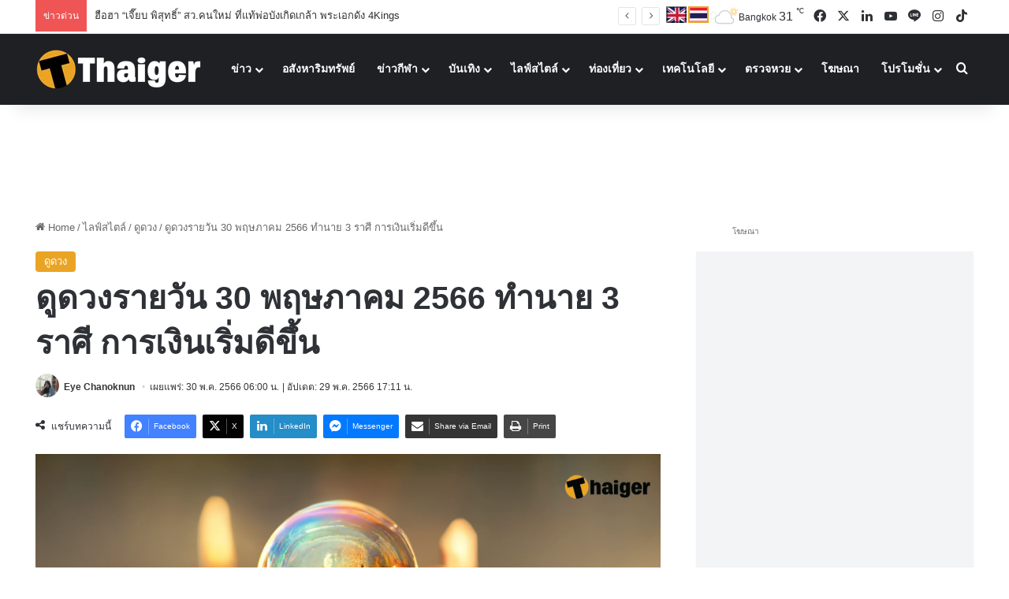

--- FILE ---
content_type: text/html; charset=UTF-8
request_url: https://thethaiger.com/th/news/853468/
body_size: 65942
content:
<!DOCTYPE html> 
<html lang="th" class="" data-skin="light"> 
<head>
<meta charset="UTF-8" />
<title>ดูดวงรายวัน 30 พฤษภาคม 2566 ทำนาย 3 ราศี การเงินเริ่มดีขึ้น | Thaiger ข่าวไทย</title> 
<meta name="viewport" content="width=device-width, initial-scale=1.0" /> 
<link rel="preload" as="script" href="https://thethaiger.com/th/wp-content/plugins/wpraiser/assets/js/lazyload.js?v=1749701431" > 
<link rel="preload" as="style" media="all" href="https://thethaiger.com/th/wp-content/cache/min/1765875058/ththemes/jannah/assets/css/base.min.css" /> 
<link rel="preload" as="style" media="all" href="https://thethaiger.com/th/wp-content/cache/min/1765875058/ththemes/jannah/assets/css/style.min.css" /> 
<link rel="preload" as="style" media="all" href="https://thethaiger.com/th/wp-content/cache/min/1765875058/ththemes/jannah/assets/css/widgets.min.css" /> 
<link rel="preload" as="style" media="all" href="https://thethaiger.com/th/wp-content/cache/min/1765875058/ththemes/jannah/assets/css/helpers.min.css" /> 
<link rel="preload" as="style" media="all" href="https://thethaiger.com/th/wp-content/cache/min/1765875058/ththemes/jannah/assets/css/single.min.css" /> 
<link rel="preload" as="script" href="https://thethaiger.com/th/wp-content/cache/min/1765875058/th/wp-includes/js/jquery/jquery.min.js" /> 
<link rel="preload" as="script" href="https://thethaiger.com/th/wp-content/cache/min/1765875058/th/wp-includes/js/jquery/jquery-migrate.min.js" /> 
<meta property="fb:pages" content="411726205571880" /> 
<meta name='robots' content='index, follow, max-image-preview:large, max-snippet:-1, max-video-preview:-1' /> 
<meta name="description" content="ดูดวงรายวัน 30 พฤษภาคม 2566 ดูดวงวันนี้ อ่านดวงการงาน การเงิน ความรัก และโชคลาภ พร้อมเสื้อสีมงคล และเลขเด็ดรายวัน 30/5/66" /> 
<meta property="og:locale" content="th_TH" /> 
<meta property="og:type" content="article" /> 
<meta property="og:title" content="ดูดวงรายวัน 30 พฤษภาคม 2566 ทำนาย 3 ราศี การเงินเริ่มดีขึ้น" /> 
<meta property="og:description" content="ดูดวงรายวัน 30 พฤษภาคม 2566 ดูดวงวันนี้ อ่านดวงการงาน การเงิน ความรัก และโชคลาภ พร้อมเสื้อสีมงคล และเลขเด็ดรายวัน 30/5/66" /> 
<meta property="og:url" content="https://thethaiger.com/th/news/853468/" /> 
<meta property="og:site_name" content="Thaiger ข่าวไทย" /> 
<meta property="article:publisher" content="https://www.facebook.com/thaiger.th" /> 
<meta property="article:published_time" content="2023-05-29T23:00:30+00:00" /> 
<meta property="og:image" content="https://thethaiger.com/th/wp-content/uploads/2023/05/ดูดวงรายวัน-30-พฤษภาคม-2566-1-1480x987.png" /> 
<meta property="og:image:width" content="1480" /> 
<meta property="og:image:height" content="987" /> 
<meta property="og:image:type" content="image/png" /> 
<meta name="author" content="Eye Chanoknun" /> 
<meta name="twitter:card" content="summary_large_image" /> 
<meta name="twitter:creator" content="@thethaiger_th" /> 
<meta name="twitter:site" content="@thethaiger_th" /> 
<meta name="twitter:label1" content="Written by" /> 
<meta name="twitter:data1" content="Eye Chanoknun" /> 
<meta name="twitter:label2" content="Est. reading time" /> 
<meta name="twitter:data2" content="1 นาที" /> 
<meta http-equiv="X-UA-Compatible" content="IE=edge"> 
<meta name="msapplication-TileImage" content="https://thethaiger.com/th/wp-content/uploads/2018/06/cropped-zox_favicon-300x300.png" /> 
<link rel="stylesheet" id="wprfonts-css" href="https://thethaiger.com/th/wp-content/cache/min/1765875058/fonts-3f8f8f676684d1c87ad6998aa5051e36.min.css" media="print" onload="this.media='all'"> 
<style>.woocommerce-product-gallery{opacity:1!important}</style> 
<link rel="profile" href="https://gmpg.org/xfn/11" /> 
<link rel="canonical" href="https://thethaiger.com/th/news/853468/" /> 
<link rel="alternate" type="application/rss+xml" title="Thaiger ข่าวไทย &raquo; ฟีด" href="https://thethaiger.com/th/feed/" /> 
<link rel="alternate" type="application/rss+xml" title="Thaiger ข่าวไทย &raquo; ฟีดความเห็น" href="https://thethaiger.com/th/comments/feed/" /> 
<style type="text/css" media="all">:root{--tie-preset-gradient-1:linear-gradient(135deg, rgba(6, 147, 227, 1) 0%, rgb(155, 81, 224) 100%);--tie-preset-gradient-2:linear-gradient(135deg, rgb(122, 220, 180) 0%, rgb(0, 208, 130) 100%);--tie-preset-gradient-3:linear-gradient(135deg, rgba(252, 185, 0, 1) 0%, rgba(255, 105, 0, 1) 100%);--tie-preset-gradient-4:linear-gradient(135deg, rgba(255, 105, 0, 1) 0%, rgb(207, 46, 46) 100%);--tie-preset-gradient-5:linear-gradient(135deg, rgb(238, 238, 238) 0%, rgb(169, 184, 195) 100%);--tie-preset-gradient-6:linear-gradient(135deg, rgb(74, 234, 220) 0%, rgb(151, 120, 209) 20%, rgb(207, 42, 186) 40%, rgb(238, 44, 130) 60%, rgb(251, 105, 98) 80%, rgb(254, 248, 76) 100%);--tie-preset-gradient-7:linear-gradient(135deg, rgb(255, 206, 236) 0%, rgb(152, 150, 240) 100%);--tie-preset-gradient-8:linear-gradient(135deg, rgb(254, 205, 165) 0%, rgb(254, 45, 45) 50%, rgb(107, 0, 62) 100%);--tie-preset-gradient-9:linear-gradient(135deg, rgb(255, 203, 112) 0%, rgb(199, 81, 192) 50%, rgb(65, 88, 208) 100%);--tie-preset-gradient-10:linear-gradient(135deg, rgb(255, 245, 203) 0%, rgb(182, 227, 212) 50%, rgb(51, 167, 181) 100%);--tie-preset-gradient-11:linear-gradient(135deg, rgb(202, 248, 128) 0%, rgb(113, 206, 126) 100%);--tie-preset-gradient-12:linear-gradient(135deg, rgb(2, 3, 129) 0%, rgb(40, 116, 252) 100%);--tie-preset-gradient-13:linear-gradient(135deg, #4D34FA, #ad34fa);--tie-preset-gradient-14:linear-gradient(135deg, #0057FF, #31B5FF);--tie-preset-gradient-15:linear-gradient(135deg, #FF007A, #FF81BD);--tie-preset-gradient-16:linear-gradient(135deg, #14111E, #4B4462);--tie-preset-gradient-17:linear-gradient(135deg, #F32758, #FFC581);--main-nav-background:#1f2024;--main-nav-secondry-background:rgba(0,0,0,0.2);--main-nav-primary-color:#0088ff;--main-nav-contrast-primary-color:#FFFFFF;--main-nav-text-color:#FFFFFF;--main-nav-secondry-text-color:rgba(225,255,255,0.5);--main-nav-main-border-color:rgba(255,255,255,0.07);--main-nav-secondry-border-color:rgba(255,255,255,0.04)}</style> 
<style id='wp-img-auto-sizes-contain-inline-css' type='text/css' media="all">img:is([sizes=auto i],[sizes^="auto," i]){contain-intrinsic-size:3000px 1500px}</style> 
<link rel='wprdelay' id='litespeed-cache-dummy-css' href='https://thethaiger.com/th/wp-content/cache/min/1765875058/thplugins/litespeed-cache/assets/css/litespeed-dummy.css' type='text/css' media='all' /> 
<link rel='wprdelay' id='wp-block-library-css' href='https://thethaiger.com/th/wp-content/cache/min/1765875058/th/wp-includes/css/dist/block-library/style.min.css' type='text/css' media='all' /> 
<style id='global-styles-inline-css' type='text/css' media="all">:root{--wp--preset--aspect-ratio--square:1;--wp--preset--aspect-ratio--4-3:4/3;--wp--preset--aspect-ratio--3-4:3/4;--wp--preset--aspect-ratio--3-2:3/2;--wp--preset--aspect-ratio--2-3:2/3;--wp--preset--aspect-ratio--16-9:16/9;--wp--preset--aspect-ratio--9-16:9/16;--wp--preset--color--black:#000000;--wp--preset--color--cyan-bluish-gray:#abb8c3;--wp--preset--color--white:#ffffff;--wp--preset--color--pale-pink:#f78da7;--wp--preset--color--vivid-red:#cf2e2e;--wp--preset--color--luminous-vivid-orange:#ff6900;--wp--preset--color--luminous-vivid-amber:#fcb900;--wp--preset--color--light-green-cyan:#7bdcb5;--wp--preset--color--vivid-green-cyan:#00d084;--wp--preset--color--pale-cyan-blue:#8ed1fc;--wp--preset--color--vivid-cyan-blue:#0693e3;--wp--preset--color--vivid-purple:#9b51e0;--wp--preset--color--global-color:#eaa323;--wp--preset--gradient--vivid-cyan-blue-to-vivid-purple:linear-gradient(135deg,rgb(6,147,227) 0%,rgb(155,81,224) 100%);--wp--preset--gradient--light-green-cyan-to-vivid-green-cyan:linear-gradient(135deg,rgb(122,220,180) 0%,rgb(0,208,130) 100%);--wp--preset--gradient--luminous-vivid-amber-to-luminous-vivid-orange:linear-gradient(135deg,rgb(252,185,0) 0%,rgb(255,105,0) 100%);--wp--preset--gradient--luminous-vivid-orange-to-vivid-red:linear-gradient(135deg,rgb(255,105,0) 0%,rgb(207,46,46) 100%);--wp--preset--gradient--very-light-gray-to-cyan-bluish-gray:linear-gradient(135deg,rgb(238,238,238) 0%,rgb(169,184,195) 100%);--wp--preset--gradient--cool-to-warm-spectrum:linear-gradient(135deg,rgb(74,234,220) 0%,rgb(151,120,209) 20%,rgb(207,42,186) 40%,rgb(238,44,130) 60%,rgb(251,105,98) 80%,rgb(254,248,76) 100%);--wp--preset--gradient--blush-light-purple:linear-gradient(135deg,rgb(255,206,236) 0%,rgb(152,150,240) 100%);--wp--preset--gradient--blush-bordeaux:linear-gradient(135deg,rgb(254,205,165) 0%,rgb(254,45,45) 50%,rgb(107,0,62) 100%);--wp--preset--gradient--luminous-dusk:linear-gradient(135deg,rgb(255,203,112) 0%,rgb(199,81,192) 50%,rgb(65,88,208) 100%);--wp--preset--gradient--pale-ocean:linear-gradient(135deg,rgb(255,245,203) 0%,rgb(182,227,212) 50%,rgb(51,167,181) 100%);--wp--preset--gradient--electric-grass:linear-gradient(135deg,rgb(202,248,128) 0%,rgb(113,206,126) 100%);--wp--preset--gradient--midnight:linear-gradient(135deg,rgb(2,3,129) 0%,rgb(40,116,252) 100%);--wp--preset--font-size--small:13px;--wp--preset--font-size--medium:20px;--wp--preset--font-size--large:36px;--wp--preset--font-size--x-large:42px;--wp--preset--spacing--20:0.44rem;--wp--preset--spacing--30:0.67rem;--wp--preset--spacing--40:1rem;--wp--preset--spacing--50:1.5rem;--wp--preset--spacing--60:2.25rem;--wp--preset--spacing--70:3.38rem;--wp--preset--spacing--80:5.06rem;--wp--preset--shadow--natural:6px 6px 9px rgba(0, 0, 0, 0.2);--wp--preset--shadow--deep:12px 12px 50px rgba(0, 0, 0, 0.4);--wp--preset--shadow--sharp:6px 6px 0px rgba(0, 0, 0, 0.2);--wp--preset--shadow--outlined:6px 6px 0px -3px rgb(255, 255, 255), 6px 6px rgb(0, 0, 0);--wp--preset--shadow--crisp:6px 6px 0px rgb(0, 0, 0)}:where(.is-layout-flex){gap:.5em}:where(.is-layout-grid){gap:.5em}body .is-layout-flex{display:flex}.is-layout-flex{flex-wrap:wrap;align-items:center}.is-layout-flex>:is(*,div){margin:0}body .is-layout-grid{display:grid}.is-layout-grid>:is(*,div){margin:0}:where(.wp-block-columns.is-layout-flex){gap:2em}:where(.wp-block-columns.is-layout-grid){gap:2em}:where(.wp-block-post-template.is-layout-flex){gap:1.25em}:where(.wp-block-post-template.is-layout-grid){gap:1.25em}.has-black-color{color:var(--wp--preset--color--black)!important}.has-cyan-bluish-gray-color{color:var(--wp--preset--color--cyan-bluish-gray)!important}.has-white-color{color:var(--wp--preset--color--white)!important}.has-pale-pink-color{color:var(--wp--preset--color--pale-pink)!important}.has-vivid-red-color{color:var(--wp--preset--color--vivid-red)!important}.has-luminous-vivid-orange-color{color:var(--wp--preset--color--luminous-vivid-orange)!important}.has-luminous-vivid-amber-color{color:var(--wp--preset--color--luminous-vivid-amber)!important}.has-light-green-cyan-color{color:var(--wp--preset--color--light-green-cyan)!important}.has-vivid-green-cyan-color{color:var(--wp--preset--color--vivid-green-cyan)!important}.has-pale-cyan-blue-color{color:var(--wp--preset--color--pale-cyan-blue)!important}.has-vivid-cyan-blue-color{color:var(--wp--preset--color--vivid-cyan-blue)!important}.has-vivid-purple-color{color:var(--wp--preset--color--vivid-purple)!important}.has-black-background-color{background-color:var(--wp--preset--color--black)!important}.has-cyan-bluish-gray-background-color{background-color:var(--wp--preset--color--cyan-bluish-gray)!important}.has-white-background-color{background-color:var(--wp--preset--color--white)!important}.has-pale-pink-background-color{background-color:var(--wp--preset--color--pale-pink)!important}.has-vivid-red-background-color{background-color:var(--wp--preset--color--vivid-red)!important}.has-luminous-vivid-orange-background-color{background-color:var(--wp--preset--color--luminous-vivid-orange)!important}.has-luminous-vivid-amber-background-color{background-color:var(--wp--preset--color--luminous-vivid-amber)!important}.has-light-green-cyan-background-color{background-color:var(--wp--preset--color--light-green-cyan)!important}.has-vivid-green-cyan-background-color{background-color:var(--wp--preset--color--vivid-green-cyan)!important}.has-pale-cyan-blue-background-color{background-color:var(--wp--preset--color--pale-cyan-blue)!important}.has-vivid-cyan-blue-background-color{background-color:var(--wp--preset--color--vivid-cyan-blue)!important}.has-vivid-purple-background-color{background-color:var(--wp--preset--color--vivid-purple)!important}.has-black-border-color{border-color:var(--wp--preset--color--black)!important}.has-cyan-bluish-gray-border-color{border-color:var(--wp--preset--color--cyan-bluish-gray)!important}.has-white-border-color{border-color:var(--wp--preset--color--white)!important}.has-pale-pink-border-color{border-color:var(--wp--preset--color--pale-pink)!important}.has-vivid-red-border-color{border-color:var(--wp--preset--color--vivid-red)!important}.has-luminous-vivid-orange-border-color{border-color:var(--wp--preset--color--luminous-vivid-orange)!important}.has-luminous-vivid-amber-border-color{border-color:var(--wp--preset--color--luminous-vivid-amber)!important}.has-light-green-cyan-border-color{border-color:var(--wp--preset--color--light-green-cyan)!important}.has-vivid-green-cyan-border-color{border-color:var(--wp--preset--color--vivid-green-cyan)!important}.has-pale-cyan-blue-border-color{border-color:var(--wp--preset--color--pale-cyan-blue)!important}.has-vivid-cyan-blue-border-color{border-color:var(--wp--preset--color--vivid-cyan-blue)!important}.has-vivid-purple-border-color{border-color:var(--wp--preset--color--vivid-purple)!important}.has-vivid-cyan-blue-to-vivid-purple-gradient-background{background:var(--wp--preset--gradient--vivid-cyan-blue-to-vivid-purple)!important}.has-light-green-cyan-to-vivid-green-cyan-gradient-background{background:var(--wp--preset--gradient--light-green-cyan-to-vivid-green-cyan)!important}.has-luminous-vivid-amber-to-luminous-vivid-orange-gradient-background{background:var(--wp--preset--gradient--luminous-vivid-amber-to-luminous-vivid-orange)!important}.has-luminous-vivid-orange-to-vivid-red-gradient-background{background:var(--wp--preset--gradient--luminous-vivid-orange-to-vivid-red)!important}.has-very-light-gray-to-cyan-bluish-gray-gradient-background{background:var(--wp--preset--gradient--very-light-gray-to-cyan-bluish-gray)!important}.has-cool-to-warm-spectrum-gradient-background{background:var(--wp--preset--gradient--cool-to-warm-spectrum)!important}.has-blush-light-purple-gradient-background{background:var(--wp--preset--gradient--blush-light-purple)!important}.has-blush-bordeaux-gradient-background{background:var(--wp--preset--gradient--blush-bordeaux)!important}.has-luminous-dusk-gradient-background{background:var(--wp--preset--gradient--luminous-dusk)!important}.has-pale-ocean-gradient-background{background:var(--wp--preset--gradient--pale-ocean)!important}.has-electric-grass-gradient-background{background:var(--wp--preset--gradient--electric-grass)!important}.has-midnight-gradient-background{background:var(--wp--preset--gradient--midnight)!important}.has-small-font-size{font-size:var(--wp--preset--font-size--small)!important}.has-medium-font-size{font-size:var(--wp--preset--font-size--medium)!important}.has-large-font-size{font-size:var(--wp--preset--font-size--large)!important}.has-x-large-font-size{font-size:var(--wp--preset--font-size--x-large)!important}</style> 
<style id='classic-theme-styles-inline-css' type='text/css' media="all">/*! This file is auto-generated */ .wp-block-button__link{color:#fff;background-color:#32373c;border-radius:9999px;box-shadow:none;text-decoration:none;padding:calc(.667em + 2px) calc(1.333em + 2px);font-size:1.125em}.wp-block-file__button{background:#32373c;color:#fff;text-decoration:none}</style> 
<link rel='wprdelay' id='contact-form-7-css' href='https://thethaiger.com/th/wp-content/cache/min/1765875058/thplugins/contact-form-7/includes/css/styles.css' type='text/css' media='all' /> 
<style id='contact-form-7-inline-css' type='text/css' media="all">.wpcf7 .wpcf7-recaptcha iframe{margin-bottom:0}.wpcf7 .wpcf7-recaptcha[data-align="center"]>div{margin:0 auto}.wpcf7 .wpcf7-recaptcha[data-align="right"]>div{margin:0 0 0 auto}</style> 
<link rel='wprdelay' id='wp-faq-schema-jquery-ui-css' href='https://thethaiger.com/th/wp-content/cache/min/1765875058/thplugins/faq-schema-for-pages-and-posts/css/jquery-ui.css' type='text/css' media='all' /> 
<link rel='wprdelay' id='gn-frontend-gnfollow-style-css' href='https://thethaiger.com/th/wp-content/cache/min/1765875058/thplugins/gn-publisher/assets/css/gn-frontend-gnfollow.min.css' type='text/css' media='all' /> 
<link rel='wprdelay' id='jquery-telephones-style-css' href='https://thethaiger.com/th/wp-content/cache/min/1765875058/thplugins/telephone-input-for-contact-form-7/asset/css/intlTelInput.css' type='text/css' media='all' /> 
<link rel='wprdelay' id='custom-styled-pagination-styles-css' href='https://thethaiger.com/th/wp-content/cache/min/1765875058/thplugins/wp-smart-thaiger-pagination-naveen/css/custom-pagination-date.css' type='text/css' media='all' /> 
<link rel='wprdelay' id='ppress-frontend-css' href='https://thethaiger.com/th/wp-content/cache/min/1765875058/thplugins/wp-user-avatar/assets/css/frontend.min.css' type='text/css' media='all' /> 
<link rel='wprdelay' id='ppress-flatpickr-css' href='https://thethaiger.com/th/wp-content/cache/min/1765875058/thplugins/wp-user-avatar/assets/flatpickr/flatpickr.min.css' type='text/css' media='all' /> 
<link rel='wprdelay' id='ppress-select2-css' href='https://thethaiger.com/th/wp-content/cache/min/1765875058/thplugins/wp-user-avatar/assets/select2/select2.min.css' type='text/css' media='all' /> 
<link rel='stylesheet' id='tie-css-base-css' href='https://thethaiger.com/th/wp-content/cache/min/1765875058/ththemes/jannah/assets/css/base.min.css' type='text/css' media='all' /> 
<link rel='stylesheet' id='tie-css-styles-css' href='https://thethaiger.com/th/wp-content/cache/min/1765875058/ththemes/jannah/assets/css/style.min.css' type='text/css' media='all' /> 
<link rel='stylesheet' id='tie-css-widgets-css' href='https://thethaiger.com/th/wp-content/cache/min/1765875058/ththemes/jannah/assets/css/widgets.min.css' type='text/css' media='all' /> 
<link rel='stylesheet' id='tie-css-helpers-css' href='https://thethaiger.com/th/wp-content/cache/min/1765875058/ththemes/jannah/assets/css/helpers.min.css' type='text/css' media='all' /> 
<link rel='wprdelay' id='tie-fontawesome5-css' href='https://thethaiger.com/th/wp-content/cache/min/1765875058/ththemes/jannah/assets/css/fontawesome.css' type='text/css' media='all' /> 
<link rel='wprdelay' id='tie-css-ilightbox-css' href='https://thethaiger.com/th/wp-content/cache/min/1765875058/ththemes/jannah/assets/ilightbox/dark-skin/skin.css' type='text/css' media='all' /> 
<link rel='stylesheet' id='tie-css-single-css' href='https://thethaiger.com/th/wp-content/cache/min/1765875058/ththemes/jannah/assets/css/single.min.css' type='text/css' media='all' /> 
<link rel='wprdelay' id='tie-theme-child-css-css' href='https://thethaiger.com/th/wp-content/cache/min/1765875058/ththemes/jannah-child/style.css' type='text/css' media='all' /> 
<style id='tie-theme-child-css-inline-css' type='text/css' media="all">.wf-active .logo-text,.wf-active h1,.wf-active h2,.wf-active h3,.wf-active h4,.wf-active h5,.wf-active h6,.wf-active .the-subtitle{font-family:'Poppins'}#the-post .entry-content,#the-post .entry-content p{font-size:19px;line-height:1.5}:root:root{--brand-color:#eaa323;--dark-brand-color:#b87100;--bright-color:#FFFFFF;--base-color:#2c2f34}#reading-position-indicator{box-shadow:0 0 10px rgba(234,163,35,.7)}:root:root{--brand-color:#eaa323;--dark-brand-color:#b87100;--bright-color:#FFFFFF;--base-color:#2c2f34}#reading-position-indicator{box-shadow:0 0 10px rgba(234,163,35,.7)}#theme-header:not(.main-nav-boxed) #main-nav,.main-nav-boxed .main-menu-wrapper{border-right:0 none!important;border-left:0 none!important;border-top:0 none!important}#theme-header:not(.main-nav-boxed) #main-nav,.main-nav-boxed .main-menu-wrapper{border-right:0 none!important;border-left:0 none!important;border-bottom:0 none!important}@media (min-width:1200px){.container{width:auto}}.boxed-layout #tie-wrapper,.boxed-layout .fixed-nav{max-width:1250px}@media (min-width:1220px){.container,.wide-next-prev-slider-wrapper .slider-main-container{max-width:1220px}}</style> 
<style media="all">.widget_related_posts_by_taxonomy_widget ul{list-style:none;padding:0;margin:0}.widget_related_posts_by_taxonomy_widget ul li{display:flex;align-items:flex-start;gap:12px;margin-bottom:16px;border-bottom:1px solid #eee;padding-bottom:12px}.widget_related_posts_by_taxonomy_widget ul li:last-child{border-bottom:none}.widget_related_posts_by_taxonomy_widget .urp-thumb{width:80px;height:80px;flex-shrink:0;overflow:hidden;border-radius:4px}.widget_related_posts_by_taxonomy_widget .urp-thumb img{width:100%;height:100%;object-fit:cover;display:block}.widget_related_posts_by_taxonomy_widget .urp-info{flex:1}.widget_related_posts_by_taxonomy_widget .urp-title{font-size:15px;font-weight:600;color:#111;text-decoration:none;line-height:1.4}.widget_related_posts_by_taxonomy_widget .urp-title:hover{text-decoration:underline}.widget_related_posts_by_taxonomy_widget .urp-time{font-size:13px;color:#888;margin-top:4px}</style> 
<link rel="icon" href="https://thethaiger.com/th/wp-content/uploads/2018/06/cropped-zox_favicon-150x150.png" /> 
<link rel="icon" href="https://thethaiger.com/th/wp-content/uploads/2018/06/cropped-zox_favicon-300x300.png" /> 
<link rel="apple-touch-icon" href="https://thethaiger.com/th/wp-content/uploads/2018/06/cropped-zox_favicon-300x300.png" /> 
<style type="text/css" id="wp-custom-css" media="all">@media only screen and (max-width:768px){.full-home-banners__main-banner .swiper{min-height:210px}}.p-container{min-height:300px;min-width:100%;display:flex;justify-content:center;align-items:center;overflow:hidden;padding:10px 0}@media screen and (max-width:680px){.p-container{min-height:100px;max-width:100%}}.c-container{min-height:90px;display:flex;justify-content:center;align-items:center;overflow:hidden;padding:10px 0}@media screen and (max-width:680px){.c-container{min-height:100px}}.g-container{min-height:250px;display:flex;justify-content:center;align-items:center;overflow:hidden;padding:5px 0}@media screen and (max-width:680px){.c-container{min-height:300px}}.s-container{position:fixed;left:0;top:50%;transform:translateY(-50%);width:160px;min-height:600px;display:flex;justify-content:center;align-items:center;overflow:hidden;padding:5px 0;z-index:1000;@media screen and (max-width:1024px){display:none}}.w-container{min-height:610px;width:100%;box-sizing:border-box;display:flex;justify-content:center;align-items:center;overflow:hidden;clear:both;padding:10px 0}@media screen and (max-width:680px){.c-container{min-height:300px}}.w-container img,.w-container iframe{width:100%;max-width:100%;align-items:center;justify-content:center}</style> 
<style media="all">.ai-viewports{--ai:1}.ai-viewport-3{display:none!important}.ai-viewport-2{display:none!important}.ai-viewport-1{display:inherit!important}.ai-viewport-0{display:none!important}@media (min-width:768px) and (max-width:979px){.ai-viewport-1{display:none!important}.ai-viewport-2{display:inherit!important}}@media (max-width:767px){.ai-viewport-1{display:none!important}.ai-viewport-3{display:inherit!important}}</style> 
<style media="all">.code-block{display:block;margin:0 auto;margin-top:15px;margin-bottom:15px;text-align:center}.ad-wrapper{display:flex;justify-content:center;align-items:center}.ad-wrapper-fw{display:flex;justify-content:center;width:100%}.ad-wrapper-hero{display:flex;justify-content:center;align-items:center}@media (min-width:800px){.ad-wrapper-hero{max-width:1200px}}.adslot_hero{width:100%;height:100px}@media (min-width:300px){.adslot_hero{width:100%;height:100px}}@media (min-width:800px){.adslot_hero{width:728px;height:90px;text-align:center}}.ad-container-fw{background-color:#f3f4f6;margin:20px auto;padding:30px 0;width:100%;text-align:center;border-radius:0;overflow:hidden;box-shadow:0 1px 3px rgba(0,0,0,.05);transition:box-shadow 0.3s ease}.ad-container{background-color:#f3f4f6;margin:20px auto;max-width:1200px;text-align:center;border-radius:0;overflow:hidden;box-shadow:0 1px 3px rgba(0,0,0,.05);transition:box-shadow 0.3s ease}.ad-container iframe{margin:0 auto;display:block;max-width:100%}@media (max-width:500px){.ad-container{margin-top:12px;margin-bottom:12px}}.ad-container-tp{background-color:transparent;margin:25px auto;text-align:center;border-radius:0;max-width:100%;overflow:hidden}@media (max-width:500px){.ad-container-tp{margin-top:15px;margin-bottom:15px}}.ad-label-tp{text-align:left;margin-left:24px;margin-bottom:none!important}.ad-label-tp img{max-width:180px;margin:none!important;height:auto;display:inline-block;opacity:.9}.adslot_incontent{width:100%;height:300px}@media (min-width:800px){.adslot_incontent{height:300px}}.adslot_sidebar_tall{width:100%;height:300px}@media (min-width:800px){.adslot_sidebar_tall{height:600px}.video-container{background-color:#f3f4f6;aspect-ratio:3 / 2;margin:24px 0;border-radius:0;overflow:hidden;display:block;max-width:100%;box-shadow:0 1px 3px rgba(0,0,0,.05);transition:box-shadow 0.3s ease;position:relative}.video-container iframe,.video-container video{width:100%;height:100%;border:0;position:absolute;top:0;left:0}.ad-container-fallback{margin:0!important;padding:0!important;text-align:center}.gam-fallback{height:100px;margin:0 auto}@media (min-width:500px){.gam-fallback{width:100%;height:100px}}@media (min-width:800px){.gam-fallback{width:100%;height:300px}}}}</style> 
<script id="wpr-js" data-cfasync="false" src="https://thethaiger.com/th/wp-content/plugins/wpraiser/assets/js/lazyload.js?v=1749701431"></script>
<script wpraiser-exclude="yes" async crossorigin="anonymous" id="e3b0c44298fc1c149afbf4c8996fb92427ae41e4649b934ca495991b7852b855" type="wprdelay" data-src="https://pagead2.googlesyndication.com/pagead/js/adsbygoogle.js?client=ca-pub-7917902462200897"></script>
<script async data-cfasync="false" id="e3b0c44298fc1c149afbf4c8996fb92427ae41e4649b934ca495991b7852b855" type="wprdelay" data-src="https://securepubads.g.doubleclick.net/tag/js/gpt.js"></script>
<script data-cfasync="false" type="wprdelay">window.googletag=window.googletag||{cmd:[]};googletag.cmd.push(function(){googletag.defineSlot('/22406228096/Front-page-900x270',[[900,270],[600,320]],'div-gpt-ad-1718272849268-0').addService(googletag.pubads());googletag.pubads().enableSingleRequest();googletag.pubads().collapseEmptyDivs();googletag.enableServices()})</script>
<script data-cfasync="false" id="e3b0c44298fc1c149afbf4c8996fb92427ae41e4649b934ca495991b7852b855" type="wprdelay" data-src="https://cdn.taboola.com/webpush/publishers/1390496/taboola-push-sdk.js"></script>
<script src="https://thethaiger.com/th/wp-content/cache/min/1765875058/th/wp-includes/js/jquery/jquery.min.js" id="jquery-core-js" data-cfasync="false"></script>
<script src="https://thethaiger.com/th/wp-content/cache/min/1765875058/th/wp-includes/js/jquery/jquery-migrate.min.js" id="jquery-migrate-js" data-cfasync="false"></script>
<script type="wprdelay" id="seo-automated-link-building-js-extra" data-cfasync="false">/* <![CDATA[ */
var seoAutomatedLinkBuilding = {"ajaxUrl":"https://thethaiger.com/th/wp-admin/admin-ajax.php"};
//# sourceURL=seo-automated-link-building-js-extra
/* ]]> */</script>
<script type="wprdelay" id="seo-automated-link-building-js" data-cfasync="false" data-src="https://thethaiger.com/th/wp-content/cache/min/1765875058/thplugins/seo-automated-link-building/js/seo-automated-link-building.js"></script>
<script type="wprdelay" id="jquery-telephone-js" data-cfasync="false" data-src="https://thethaiger.com/th/wp-content/cache/min/1765875058/thplugins/telephone-input-for-contact-form-7/asset/js/intlTelInput.js"></script>
<script type="wprdelay" id="jquery-telephones-js-extra" data-cfasync="false">/* <![CDATA[ */
var telephone_ajax = {"ajax_urla":"https://thethaiger.com/th/wp-content/plugins/telephone-input-for-contact-form-7"};
//# sourceURL=jquery-telephones-js-extra
/* ]]> */</script>
<script type="wprdelay" id="jquery-telephones-js" data-cfasync="false" data-src="https://thethaiger.com/th/wp-content/cache/min/1765875058/thplugins/telephone-input-for-contact-form-7/asset/js/custom.js"></script>
<script type="wprdelay" id="ppress-flatpickr-js" data-cfasync="false" data-src="https://thethaiger.com/th/wp-content/cache/min/1765875058/thplugins/wp-user-avatar/assets/flatpickr/flatpickr.min.js"></script>
<script type="wprdelay" id="ppress-select2-js" data-cfasync="false" data-src="https://thethaiger.com/th/wp-content/cache/min/1765875058/thplugins/wp-user-avatar/assets/select2/select2.min.js"></script>
<script type="application/ld+json" class="saswp-schema-markup-output" data-cfasync="false">[{"@context":"https:\/\/schema.org\/","@graph":[{"@context":"https:\/\/schema.org\/","@type":"SiteNavigationElement","@id":"https:\/\/thethaiger.com\/th\/#%e0%b8%82%e0%b9%88%e0%b8%b2%e0%b8%a7","name":"\u0e02\u0e48\u0e32\u0e27","url":"https:\/\/thethaiger.com\/th\/thai-news\/"},{"@context":"https:\/\/schema.org\/","@type":"SiteNavigationElement","@id":"https:\/\/thethaiger.com\/th\/#%e0%b8%82%e0%b9%88%e0%b8%b2%e0%b8%a7%e0%b8%a0%e0%b8%b9%e0%b8%a1%e0%b8%b4%e0%b8%a0%e0%b8%b2%e0%b8%84","name":"\u0e02\u0e48\u0e32\u0e27\u0e20\u0e39\u0e21\u0e34\u0e20\u0e32\u0e04","url":"https:\/\/thethaiger.com\/th\/thai-news\/region\/"},{"@context":"https:\/\/schema.org\/","@type":"SiteNavigationElement","@id":"https:\/\/thethaiger.com\/th\/#%e0%b8%82%e0%b9%88%e0%b8%b2%e0%b8%a7%e0%b8%81%e0%b8%b2%e0%b8%a3%e0%b9%80%e0%b8%a1%e0%b8%b7%e0%b8%ad%e0%b8%87","name":"\u0e02\u0e48\u0e32\u0e27\u0e01\u0e32\u0e23\u0e40\u0e21\u0e37\u0e2d\u0e07","url":"https:\/\/thethaiger.com\/th\/thai-news\/political-news\/"},{"@context":"https:\/\/schema.org\/","@type":"SiteNavigationElement","@id":"https:\/\/thethaiger.com\/th\/#%e0%b9%80%e0%b8%a5%e0%b8%b7%e0%b8%ad%e0%b8%81%e0%b8%95%e0%b8%b1%e0%b9%89%e0%b8%87-66","name":"\u0e40\u0e25\u0e37\u0e2d\u0e01\u0e15\u0e31\u0e49\u0e07 66","url":"https:\/\/thethaiger.com\/th\/thai-news\/political-news\/election-66\/"},{"@context":"https:\/\/schema.org\/","@type":"SiteNavigationElement","@id":"https:\/\/thethaiger.com\/th\/#%e0%b8%82%e0%b9%88%e0%b8%b2%e0%b8%a7%e0%b8%ad%e0%b8%b2%e0%b8%8a%e0%b8%8d%e0%b8%b2%e0%b8%81%e0%b8%a3%e0%b8%a3%e0%b8%a1","name":"\u0e02\u0e48\u0e32\u0e27\u0e2d\u0e32\u0e0a\u0e0d\u0e32\u0e01\u0e23\u0e23\u0e21","url":"https:\/\/thethaiger.com\/th\/thai-news\/crime-news\/"},{"@context":"https:\/\/schema.org\/","@type":"SiteNavigationElement","@id":"https:\/\/thethaiger.com\/th\/#%e0%b8%82%e0%b9%88%e0%b8%b2%e0%b8%a7%e0%b8%95%e0%b9%88%e0%b8%b2%e0%b8%87%e0%b8%9b%e0%b8%a3%e0%b8%b0%e0%b9%80%e0%b8%97%e0%b8%a8","name":"\u0e02\u0e48\u0e32\u0e27\u0e15\u0e48\u0e32\u0e07\u0e1b\u0e23\u0e30\u0e40\u0e17\u0e28","url":"https:\/\/thethaiger.com\/th\/thai-news\/international-news\/"},{"@context":"https:\/\/schema.org\/","@type":"SiteNavigationElement","@id":"https:\/\/thethaiger.com\/th\/#%e0%b9%80%e0%b8%a8%e0%b8%a3%e0%b8%a9%e0%b8%90%e0%b8%81%e0%b8%b4%e0%b8%88","name":"\u0e40\u0e28\u0e23\u0e29\u0e10\u0e01\u0e34\u0e08","url":"https:\/\/thethaiger.com\/th\/thai-news\/economy\/"},{"@context":"https:\/\/schema.org\/","@type":"SiteNavigationElement","@id":"https:\/\/thethaiger.com\/th\/#%e0%b8%81%e0%b8%b2%e0%b8%a3%e0%b9%80%e0%b8%87%e0%b8%b4%e0%b8%99","name":"\u0e01\u0e32\u0e23\u0e40\u0e07\u0e34\u0e19","url":"https:\/\/thethaiger.com\/th\/thai-news\/economy\/finance\/"},{"@context":"https:\/\/schema.org\/","@type":"SiteNavigationElement","@id":"https:\/\/thethaiger.com\/th\/#%e0%b8%82%e0%b9%88%e0%b8%b2%e0%b8%a7%e0%b8%98%e0%b8%b8%e0%b8%a3%e0%b8%81%e0%b8%b4%e0%b8%88","name":"\u0e02\u0e48\u0e32\u0e27\u0e18\u0e38\u0e23\u0e01\u0e34\u0e08","url":"https:\/\/thethaiger.com\/th\/thai-news\/business-news\/"},{"@context":"https:\/\/schema.org\/","@type":"SiteNavigationElement","@id":"https:\/\/thethaiger.com\/th\/#%e0%b8%a3%e0%b8%b2%e0%b8%84%e0%b8%b2%e0%b8%97%e0%b8%ad%e0%b8%87%e0%b8%a7%e0%b8%b1%e0%b8%99%e0%b8%99%e0%b8%b5%e0%b9%89","name":"\u0e23\u0e32\u0e04\u0e32\u0e17\u0e2d\u0e07\u0e27\u0e31\u0e19\u0e19\u0e35\u0e49","url":"https:\/\/thethaiger.com\/th\/thai-news\/economy\/gold-price-today\/"},{"@context":"https:\/\/schema.org\/","@type":"SiteNavigationElement","@id":"https:\/\/thethaiger.com\/th\/#%e0%b8%a3%e0%b8%b2%e0%b8%84%e0%b8%b2%e0%b8%99%e0%b9%89%e0%b8%b3%e0%b8%a1%e0%b8%b1%e0%b8%99%e0%b8%a7%e0%b8%b1%e0%b8%99%e0%b8%99%e0%b8%b5%e0%b9%89","name":"\u0e23\u0e32\u0e04\u0e32\u0e19\u0e49\u0e33\u0e21\u0e31\u0e19\u0e27\u0e31\u0e19\u0e19\u0e35\u0e49","url":"https:\/\/thethaiger.com\/th\/thai-news\/economy\/oil-price-today\/"},{"@context":"https:\/\/schema.org\/","@type":"SiteNavigationElement","@id":"https:\/\/thethaiger.com\/th\/#%e0%b8%82%e0%b9%88%e0%b8%b2%e0%b8%a7%e0%b8%9b%e0%b8%a3%e0%b8%b0%e0%b8%8a%e0%b8%b2%e0%b8%aa%e0%b8%b1%e0%b8%a1%e0%b8%9e%e0%b8%b1%e0%b8%99%e0%b8%98%e0%b9%8c","name":"\u0e02\u0e48\u0e32\u0e27\u0e1b\u0e23\u0e30\u0e0a\u0e32\u0e2a\u0e31\u0e21\u0e1e\u0e31\u0e19\u0e18\u0e4c","url":"https:\/\/thethaiger.com\/th\/thai-news\/pr-news\/"},{"@context":"https:\/\/schema.org\/","@type":"SiteNavigationElement","@id":"https:\/\/thethaiger.com\/th\/#%e0%b8%aa%e0%b8%9b%e0%b8%ad%e0%b8%99%e0%b9%80%e0%b8%8b%e0%b8%ad%e0%b8%a3%e0%b9%8c","name":"\u0e2a\u0e1b\u0e2d\u0e19\u0e40\u0e0b\u0e2d\u0e23\u0e4c","url":"https:\/\/thethaiger.com\/th\/sponsored\/"},{"@context":"https:\/\/schema.org\/","@type":"SiteNavigationElement","@id":"https:\/\/thethaiger.com\/th\/#%e0%b8%82%e0%b9%88%e0%b8%b2%e0%b8%a7%e0%b9%83%e0%b8%99%e0%b8%9e%e0%b8%a3%e0%b8%b0%e0%b8%a3%e0%b8%b2%e0%b8%8a%e0%b8%aa%e0%b8%b3%e0%b8%99%e0%b8%b1%e0%b8%81","name":"\u0e02\u0e48\u0e32\u0e27\u0e43\u0e19\u0e1e\u0e23\u0e30\u0e23\u0e32\u0e0a\u0e2a\u0e33\u0e19\u0e31\u0e01","url":"https:\/\/thethaiger.com\/th\/royal-court-news\/"},{"@context":"https:\/\/schema.org\/","@type":"SiteNavigationElement","@id":"https:\/\/thethaiger.com\/th\/#%e0%b8%81%e0%b8%b1%e0%b8%8d%e0%b8%8a%e0%b8%b2","name":"\u0e01\u0e31\u0e0d\u0e0a\u0e32","url":"https:\/\/thethaiger.com\/th\/news\/cannabis\/"},{"@context":"https:\/\/schema.org\/","@type":"SiteNavigationElement","@id":"https:\/\/thethaiger.com\/th\/#line-news","name":"Line News","url":"https:\/\/thethaiger.com\/th\/line-news\/"},{"@context":"https:\/\/schema.org\/","@type":"SiteNavigationElement","@id":"https:\/\/thethaiger.com\/th\/#%e0%b8%ad%e0%b8%aa%e0%b8%b1%e0%b8%87%e0%b8%ab%e0%b8%b2%e0%b8%a3%e0%b8%b4%e0%b8%a1%e0%b8%97%e0%b8%a3%e0%b8%b1%e0%b8%9e%e0%b8%a2%e0%b9%8c","name":"\u0e2d\u0e2a\u0e31\u0e07\u0e2b\u0e32\u0e23\u0e34\u0e21\u0e17\u0e23\u0e31\u0e1e\u0e22\u0e4c","url":"https:\/\/www.fazwaz.co.th\/"},{"@context":"https:\/\/schema.org\/","@type":"SiteNavigationElement","@id":"https:\/\/thethaiger.com\/th\/#%e0%b8%82%e0%b9%88%e0%b8%b2%e0%b8%a7%e0%b8%81%e0%b8%b5%e0%b8%ac%e0%b8%b2","name":"\u0e02\u0e48\u0e32\u0e27\u0e01\u0e35\u0e2c\u0e32","url":"https:\/\/thethaiger.com\/th\/sports-news\/"},{"@context":"https:\/\/schema.org\/","@type":"SiteNavigationElement","@id":"https:\/\/thethaiger.com\/th\/#%e0%b8%9f%e0%b8%b8%e0%b8%95%e0%b8%9a%e0%b8%ad%e0%b8%a5","name":"\u0e1f\u0e38\u0e15\u0e1a\u0e2d\u0e25","url":"https:\/\/thethaiger.com\/th\/sports-news\/football\/"},{"@context":"https:\/\/schema.org\/","@type":"SiteNavigationElement","@id":"https:\/\/thethaiger.com\/th\/#%e0%b8%9f%e0%b8%b8%e0%b8%95%e0%b8%9a%e0%b8%ad%e0%b8%a5%e0%b9%84%e0%b8%97%e0%b8%a2","name":"\u0e1f\u0e38\u0e15\u0e1a\u0e2d\u0e25\u0e44\u0e17\u0e22","url":"https:\/\/thethaiger.com\/th\/sports-news\/thai-football\/"},{"@context":"https:\/\/schema.org\/","@type":"SiteNavigationElement","@id":"https:\/\/thethaiger.com\/th\/#%e0%b8%97%e0%b8%b5%e0%b8%a1%e0%b8%8a%e0%b8%b2%e0%b8%95%e0%b8%b4%e0%b9%84%e0%b8%97%e0%b8%a2","name":"\u0e17\u0e35\u0e21\u0e0a\u0e32\u0e15\u0e34\u0e44\u0e17\u0e22","url":"https:\/\/thethaiger.com\/th\/sports-news\/thai-football\/thai-national-team\/"},{"@context":"https:\/\/schema.org\/","@type":"SiteNavigationElement","@id":"https:\/\/thethaiger.com\/th\/#%e0%b9%84%e0%b8%97%e0%b8%a2%e0%b8%a5%e0%b8%b5%e0%b8%81","name":"\u0e44\u0e17\u0e22\u0e25\u0e35\u0e01","url":"https:\/\/thethaiger.com\/th\/sports-news\/thai-football\/thai-league\/"},{"@context":"https:\/\/schema.org\/","@type":"SiteNavigationElement","@id":"https:\/\/thethaiger.com\/th\/#%e0%b8%9e%e0%b8%a3%e0%b8%b5%e0%b9%80%e0%b8%a1%e0%b8%b5%e0%b8%a2%e0%b8%a3%e0%b9%8c%e0%b8%a5%e0%b8%b5%e0%b8%81","name":"\u0e1e\u0e23\u0e35\u0e40\u0e21\u0e35\u0e22\u0e23\u0e4c\u0e25\u0e35\u0e01","url":"https:\/\/thethaiger.com\/th\/sports-news\/football\/premier-league\/"},{"@context":"https:\/\/schema.org\/","@type":"SiteNavigationElement","@id":"https:\/\/thethaiger.com\/th\/#%e0%b8%9a%e0%b8%b8%e0%b8%99%e0%b9%80%e0%b8%94%e0%b8%aa%e0%b8%a5%e0%b8%b5%e0%b8%81%e0%b8%b2","name":"\u0e1a\u0e38\u0e19\u0e40\u0e14\u0e2a\u0e25\u0e35\u0e01\u0e32","url":"https:\/\/thethaiger.com\/th\/sports-news\/football\/bundesliga\/"},{"@context":"https:\/\/schema.org\/","@type":"SiteNavigationElement","@id":"https:\/\/thethaiger.com\/th\/#%e0%b8%a5%e0%b8%b2%e0%b8%a5%e0%b8%b5%e0%b8%81%e0%b8%b2","name":"\u0e25\u0e32\u0e25\u0e35\u0e01\u0e32","url":"https:\/\/thethaiger.com\/th\/sports-news\/football\/la-liga\/"},{"@context":"https:\/\/schema.org\/","@type":"SiteNavigationElement","@id":"https:\/\/thethaiger.com\/th\/#%e0%b9%80%e0%b8%88%e0%b8%a5%e0%b8%b5%e0%b8%81","name":"\u0e40\u0e08\u0e25\u0e35\u0e01","url":"https:\/\/thethaiger.com\/th\/sports-news\/football\/j-league\/"},{"@context":"https:\/\/schema.org\/","@type":"SiteNavigationElement","@id":"https:\/\/thethaiger.com\/th\/#%e0%b8%a5%e0%b8%b5%e0%b8%81%e0%b9%80%e0%b8%ad%e0%b8%b4%e0%b8%87","name":"\u0e25\u0e35\u0e01\u0e40\u0e2d\u0e34\u0e07","url":"https:\/\/thethaiger.com\/th\/sports-news\/football\/ligue\/"},{"@context":"https:\/\/schema.org\/","@type":"SiteNavigationElement","@id":"https:\/\/thethaiger.com\/th\/#%e0%b8%a7%e0%b8%ad%e0%b8%a5%e0%b9%80%e0%b8%a5%e0%b8%a2%e0%b9%8c%e0%b8%9a%e0%b8%ad%e0%b8%a5","name":"\u0e27\u0e2d\u0e25\u0e40\u0e25\u0e22\u0e4c\u0e1a\u0e2d\u0e25","url":"https:\/\/thethaiger.com\/th\/sports-news\/volleyball\/"},{"@context":"https:\/\/schema.org\/","@type":"SiteNavigationElement","@id":"https:\/\/thethaiger.com\/th\/#%e0%b8%a1%e0%b8%a7%e0%b8%a2-mma","name":"\u0e21\u0e27\u0e22\/MMA","url":"https:\/\/thethaiger.com\/th\/sports-news\/boxing-mma\/"},{"@context":"https:\/\/schema.org\/","@type":"SiteNavigationElement","@id":"https:\/\/thethaiger.com\/th\/#%e0%b9%81%e0%b8%9a%e0%b8%94%e0%b8%a1%e0%b8%b4%e0%b8%99%e0%b8%95%e0%b8%b1%e0%b8%99","name":"\u0e41\u0e1a\u0e14\u0e21\u0e34\u0e19\u0e15\u0e31\u0e19","url":"https:\/\/thethaiger.com\/th\/sports-news\/badminton\/"},{"@context":"https:\/\/schema.org\/","@type":"SiteNavigationElement","@id":"https:\/\/thethaiger.com\/th\/#%e0%b8%9c%e0%b8%a5%e0%b8%9a%e0%b8%ad%e0%b8%a5%e0%b8%aa%e0%b8%94","name":"\u0e1c\u0e25\u0e1a\u0e2d\u0e25\u0e2a\u0e14","url":"https:\/\/thethaiger.com\/th\/livescore\/"},{"@context":"https:\/\/schema.org\/","@type":"SiteNavigationElement","@id":"https:\/\/thethaiger.com\/th\/#%e0%b8%9a%e0%b8%b1%e0%b8%99%e0%b9%80%e0%b8%97%e0%b8%b4%e0%b8%87","name":"\u0e1a\u0e31\u0e19\u0e40\u0e17\u0e34\u0e07","url":"https:\/\/thethaiger.com\/th\/entertainment\/"},{"@context":"https:\/\/schema.org\/","@type":"SiteNavigationElement","@id":"https:\/\/thethaiger.com\/th\/#%e0%b8%82%e0%b9%88%e0%b8%b2%e0%b8%a7%e0%b8%94%e0%b8%b2%e0%b8%a3%e0%b8%b2","name":"\u0e02\u0e48\u0e32\u0e27\u0e14\u0e32\u0e23\u0e32","url":"https:\/\/thethaiger.com\/th\/entertainment\/celebrity-news\/"},{"@context":"https:\/\/schema.org\/","@type":"SiteNavigationElement","@id":"https:\/\/thethaiger.com\/th\/#%e0%b8%9a%e0%b8%b1%e0%b8%99%e0%b9%80%e0%b8%97%e0%b8%b4%e0%b8%87%e0%b9%80%e0%b8%81%e0%b8%b2%e0%b8%ab%e0%b8%a5%e0%b8%b5","name":"\u0e1a\u0e31\u0e19\u0e40\u0e17\u0e34\u0e07\u0e40\u0e01\u0e32\u0e2b\u0e25\u0e35","url":"https:\/\/thethaiger.com\/th\/entertainment\/korean-entertainment\/"},{"@context":"https:\/\/schema.org\/","@type":"SiteNavigationElement","@id":"https:\/\/thethaiger.com\/th\/#%e0%b9%80%e0%b8%9e%e0%b8%a5%e0%b8%87","name":"\u0e40\u0e1e\u0e25\u0e07","url":"https:\/\/thethaiger.com\/th\/entertainment\/music\/"},{"@context":"https:\/\/schema.org\/","@type":"SiteNavigationElement","@id":"https:\/\/thethaiger.com\/th\/#%e0%b8%a0%e0%b8%b2%e0%b8%9e%e0%b8%a2%e0%b8%99%e0%b8%95%e0%b8%a3%e0%b9%8c","name":"\u0e20\u0e32\u0e1e\u0e22\u0e19\u0e15\u0e23\u0e4c","url":"https:\/\/thethaiger.com\/th\/entertainment\/movie\/"},{"@context":"https:\/\/schema.org\/","@type":"SiteNavigationElement","@id":"https:\/\/thethaiger.com\/th\/#%e0%b8%8b%e0%b8%b5%e0%b8%a3%e0%b8%b5%e0%b9%88%e0%b8%a2%e0%b9%8c","name":"\u0e0b\u0e35\u0e23\u0e35\u0e48\u0e22\u0e4c","url":"https:\/\/thethaiger.com\/th\/entertainment\/series\/"},{"@context":"https:\/\/schema.org\/","@type":"SiteNavigationElement","@id":"https:\/\/thethaiger.com\/th\/#%e0%b9%81%e0%b8%9f%e0%b8%8a%e0%b8%b1%e0%b9%88%e0%b8%99%e0%b9%81%e0%b8%a5%e0%b8%b0%e0%b8%84%e0%b8%a7%e0%b8%b2%e0%b8%a1%e0%b8%87%e0%b8%b2%e0%b8%a1","name":"\u0e41\u0e1f\u0e0a\u0e31\u0e48\u0e19\u0e41\u0e25\u0e30\u0e04\u0e27\u0e32\u0e21\u0e07\u0e32\u0e21","url":"https:\/\/thethaiger.com\/th\/entertainment\/fashion-and-beauty\/"},{"@context":"https:\/\/schema.org\/","@type":"SiteNavigationElement","@id":"https:\/\/thethaiger.com\/th\/#%e0%b8%a1%e0%b8%b1%e0%b8%87%e0%b8%87%e0%b8%b0","name":"\u0e21\u0e31\u0e07\u0e07\u0e30","url":"https:\/\/thethaiger.com\/th\/%e0%b8%a1%e0%b8%b1%e0%b8%87%e0%b8%87%e0%b8%b0\/"},{"@context":"https:\/\/schema.org\/","@type":"SiteNavigationElement","@id":"https:\/\/thethaiger.com\/th\/#%e0%b8%ad%e0%b8%99%e0%b8%b4%e0%b9%80%e0%b8%a1%e0%b8%b0","name":"\u0e2d\u0e19\u0e34\u0e40\u0e21\u0e30","url":"https:\/\/thethaiger.com\/th\/%e0%b8%ad%e0%b8%99%e0%b8%b4%e0%b9%80%e0%b8%a1%e0%b8%b0\/"},{"@context":"https:\/\/schema.org\/","@type":"SiteNavigationElement","@id":"https:\/\/thethaiger.com\/th\/#%e0%b9%84%e0%b8%a5%e0%b8%9f%e0%b9%8c%e0%b8%aa%e0%b9%84%e0%b8%95%e0%b8%a5%e0%b9%8c","name":"\u0e44\u0e25\u0e1f\u0e4c\u0e2a\u0e44\u0e15\u0e25\u0e4c","url":"https:\/\/thethaiger.com\/th\/lifestyle\/"},{"@context":"https:\/\/schema.org\/","@type":"SiteNavigationElement","@id":"https:\/\/thethaiger.com\/th\/#%e0%b8%94%e0%b8%b9%e0%b8%94%e0%b8%a7%e0%b8%87","name":"\u0e14\u0e39\u0e14\u0e27\u0e07","url":"https:\/\/thethaiger.com\/th\/lifestyle\/horoscope\/"},{"@context":"https:\/\/schema.org\/","@type":"SiteNavigationElement","@id":"https:\/\/thethaiger.com\/th\/#%e0%b8%97%e0%b8%b3%e0%b8%99%e0%b8%b2%e0%b8%a2%e0%b8%9d%e0%b8%b1%e0%b8%99","name":"\u0e17\u0e33\u0e19\u0e32\u0e22\u0e1d\u0e31\u0e19","url":"https:\/\/thethaiger.com\/th\/lifestyle\/dream-interpretation\/"},{"@context":"https:\/\/schema.org\/","@type":"SiteNavigationElement","@id":"https:\/\/thethaiger.com\/th\/#%e0%b8%9c%e0%b8%b9%e0%b9%89%e0%b8%ab%e0%b8%8d%e0%b8%b4%e0%b8%87","name":"\u0e1c\u0e39\u0e49\u0e2b\u0e0d\u0e34\u0e07","url":"https:\/\/thethaiger.com\/th\/lifestyle\/women\/"},{"@context":"https:\/\/schema.org\/","@type":"SiteNavigationElement","@id":"https:\/\/thethaiger.com\/th\/#%e0%b8%9c%e0%b8%b9%e0%b9%89%e0%b8%8a%e0%b8%b2%e0%b8%a2","name":"\u0e1c\u0e39\u0e49\u0e0a\u0e32\u0e22","url":"https:\/\/thethaiger.com\/th\/lifestyle\/men\/"},{"@context":"https:\/\/schema.org\/","@type":"SiteNavigationElement","@id":"https:\/\/thethaiger.com\/th\/#%e0%b8%aa%e0%b8%b8%e0%b8%82%e0%b8%a0%e0%b8%b2%e0%b8%9e%e0%b9%81%e0%b8%a5%e0%b8%b0%e0%b8%81%e0%b8%b2%e0%b8%a3%e0%b9%81%e0%b8%9e%e0%b8%97%e0%b8%a2%e0%b9%8c","name":"\u0e2a\u0e38\u0e02\u0e20\u0e32\u0e1e\u0e41\u0e25\u0e30\u0e01\u0e32\u0e23\u0e41\u0e1e\u0e17\u0e22\u0e4c","url":"https:\/\/thethaiger.com\/th\/lifestyle\/health-and-medical\/"},{"@context":"https:\/\/schema.org\/","@type":"SiteNavigationElement","@id":"https:\/\/thethaiger.com\/th\/#%e0%b8%ad%e0%b8%b2%e0%b8%ab%e0%b8%b2%e0%b8%a3","name":"\u0e2d\u0e32\u0e2b\u0e32\u0e23","url":"https:\/\/thethaiger.com\/th\/lifestyle\/food\/"},{"@context":"https:\/\/schema.org\/","@type":"SiteNavigationElement","@id":"https:\/\/thethaiger.com\/th\/#%e0%b8%ad%e0%b8%b5%e0%b9%80%e0%b8%a7%e0%b9%89%e0%b8%99%e0%b8%97%e0%b9%8c","name":"\u0e2d\u0e35\u0e40\u0e27\u0e49\u0e19\u0e17\u0e4c","url":"https:\/\/thethaiger.com\/th\/lifestyle\/events\/"},{"@context":"https:\/\/schema.org\/","@type":"SiteNavigationElement","@id":"https:\/\/thethaiger.com\/th\/#%e0%b8%97%e0%b9%88%e0%b8%ad%e0%b8%87%e0%b9%80%e0%b8%97%e0%b8%b5%e0%b9%88%e0%b8%a2%e0%b8%a7","name":"\u0e17\u0e48\u0e2d\u0e07\u0e40\u0e17\u0e35\u0e48\u0e22\u0e27","url":"https:\/\/thethaiger.com\/th\/travel\/"},{"@context":"https:\/\/schema.org\/","@type":"SiteNavigationElement","@id":"https:\/\/thethaiger.com\/th\/#%e0%b9%82%e0%b8%a3%e0%b8%87%e0%b9%81%e0%b8%a3%e0%b8%a1-%e0%b8%97%e0%b8%b5%e0%b9%88%e0%b8%9e%e0%b8%b1%e0%b8%81","name":"\u0e42\u0e23\u0e07\u0e41\u0e23\u0e21-\u0e17\u0e35\u0e48\u0e1e\u0e31\u0e01","url":"https:\/\/thethaiger.com\/th\/travel\/hotel-accommodation\/"},{"@context":"https:\/\/schema.org\/","@type":"SiteNavigationElement","@id":"https:\/\/thethaiger.com\/th\/#%e0%b9%80%e0%b8%97%e0%b8%84%e0%b9%82%e0%b8%99%e0%b9%82%e0%b8%a5%e0%b8%a2%e0%b8%b5","name":"\u0e40\u0e17\u0e04\u0e42\u0e19\u0e42\u0e25\u0e22\u0e35","url":"https:\/\/thethaiger.com\/th\/technology\/"},{"@context":"https:\/\/schema.org\/","@type":"SiteNavigationElement","@id":"https:\/\/thethaiger.com\/th\/#%e0%b8%aa%e0%b8%a1%e0%b8%b2%e0%b8%a3%e0%b9%8c%e0%b8%97%e0%b9%82%e0%b8%9f%e0%b8%99","name":"\u0e2a\u0e21\u0e32\u0e23\u0e4c\u0e17\u0e42\u0e1f\u0e19","url":"https:\/\/thethaiger.com\/th\/technology\/smartphone\/"},{"@context":"https:\/\/schema.org\/","@type":"SiteNavigationElement","@id":"https:\/\/thethaiger.com\/th\/#%e0%b9%80%e0%b8%81%e0%b8%a1%e0%b8%aa%e0%b9%8c","name":"\u0e40\u0e01\u0e21\u0e2a\u0e4c","url":"https:\/\/thethaiger.com\/th\/technology\/games\/"},{"@context":"https:\/\/schema.org\/","@type":"SiteNavigationElement","@id":"https:\/\/thethaiger.com\/th\/#%e0%b8%95%e0%b8%a3%e0%b8%a7%e0%b8%88%e0%b8%ab%e0%b8%a7%e0%b8%a2","name":"\u0e15\u0e23\u0e27\u0e08\u0e2b\u0e27\u0e22","url":"https:\/\/thethaiger.com\/th\/check-lottery\/"},{"@context":"https:\/\/schema.org\/","@type":"SiteNavigationElement","@id":"https:\/\/thethaiger.com\/th\/#%e0%b9%80%e0%b8%a5%e0%b8%82%e0%b9%80%e0%b8%94%e0%b9%87%e0%b8%94","name":"\u0e40\u0e25\u0e02\u0e40\u0e14\u0e47\u0e14","url":"https:\/\/thethaiger.com\/th\/check-lottery\/lucky-number\/"},{"@context":"https:\/\/schema.org\/","@type":"SiteNavigationElement","@id":"https:\/\/thethaiger.com\/th\/#%e0%b8%ab%e0%b8%a7%e0%b8%a2%e0%b8%a3%e0%b8%b1%e0%b8%90%e0%b8%9a%e0%b8%b2%e0%b8%a5","name":"\u0e2b\u0e27\u0e22\u0e23\u0e31\u0e10\u0e1a\u0e32\u0e25","url":"https:\/\/thethaiger.com\/th\/lotto-check\/"},{"@context":"https:\/\/schema.org\/","@type":"SiteNavigationElement","@id":"https:\/\/thethaiger.com\/th\/#%e0%b8%ab%e0%b8%a7%e0%b8%a2%e0%b8%a5%e0%b8%b2%e0%b8%a7","name":"\u0e2b\u0e27\u0e22\u0e25\u0e32\u0e27","url":"https:\/\/thethaiger.com\/th\/check-lottery\/laos-lottery\/"},{"@context":"https:\/\/schema.org\/","@type":"SiteNavigationElement","@id":"https:\/\/thethaiger.com\/th\/#%e0%b8%ab%e0%b8%a7%e0%b8%a2%e0%b8%ae%e0%b8%b2%e0%b8%99%e0%b8%ad%e0%b8%a2","name":"\u0e2b\u0e27\u0e22\u0e2e\u0e32\u0e19\u0e2d\u0e22","url":"https:\/\/thethaiger.com\/th\/check-lottery\/hanoi-lottery\/"},{"@context":"https:\/\/schema.org\/","@type":"SiteNavigationElement","@id":"https:\/\/thethaiger.com\/th\/#%e0%b9%82%e0%b8%86%e0%b8%a9%e0%b8%93%e0%b8%b2","name":"\u0e42\u0e06\u0e29\u0e13\u0e32","url":"https:\/\/marketing.thethaiger.com\/"},{"@context":"https:\/\/schema.org\/","@type":"SiteNavigationElement","@id":"https:\/\/thethaiger.com\/th\/#%e0%b9%82%e0%b8%9b%e0%b8%a3%e0%b9%82%e0%b8%a1%e0%b8%8a%e0%b8%b1%e0%b9%88%e0%b8%99","name":"\u0e42\u0e1b\u0e23\u0e42\u0e21\u0e0a\u0e31\u0e48\u0e19","url":"https:\/\/deals.thethaiger.com\/th"},{"@context":"https:\/\/schema.org\/","@type":"SiteNavigationElement","@id":"https:\/\/thethaiger.com\/th\/#%e0%b8%84%e0%b8%a7%e0%b8%b2%e0%b8%a1%e0%b8%87%e0%b8%b2%e0%b8%a1","name":"\u0e04\u0e27\u0e32\u0e21\u0e07\u0e32\u0e21","url":"https:\/\/thethaiger.com\/th\/beauty\/"},{"@context":"https:\/\/schema.org\/","@type":"SiteNavigationElement","@id":"https:\/\/thethaiger.com\/th\/#%e0%b8%84%e0%b8%a5%e0%b8%b4%e0%b8%99%e0%b8%b4%e0%b8%81%e0%b8%84%e0%b8%a7%e0%b8%b2%e0%b8%a1%e0%b8%87%e0%b8%b2%e0%b8%a1","name":"\u0e04\u0e25\u0e34\u0e19\u0e34\u0e01\u0e04\u0e27\u0e32\u0e21\u0e07\u0e32\u0e21","url":"https:\/\/thethaiger.com\/th\/lifestyle\/health-and-medical\/beauty-clinics\/"},{"@context":"https:\/\/schema.org\/","@type":"SiteNavigationElement","@id":"https:\/\/thethaiger.com\/th\/#%e0%b8%84%e0%b8%a5%e0%b8%b4%e0%b8%99%e0%b8%b4%e0%b8%81%e0%b8%97%e0%b8%b1%e0%b8%99%e0%b8%95%e0%b8%81%e0%b8%a3%e0%b8%a3%e0%b8%a1","name":"\u0e04\u0e25\u0e34\u0e19\u0e34\u0e01\u0e17\u0e31\u0e19\u0e15\u0e01\u0e23\u0e23\u0e21","url":"https:\/\/thethaiger.com\/th\/lifestyle\/health-and-medical\/dental-clinic\/"}]},{"@context":"https:\/\/schema.org\/","@type":"BreadcrumbList","@id":"https:\/\/thethaiger.com\/th\/news\/853468\/#breadcrumb","itemListElement":[{"@type":"ListItem","position":1,"item":{"@id":"https:\/\/thethaiger.com\/th","name":"Thaiger \u0e02\u0e48\u0e32\u0e27\u0e44\u0e17\u0e22"}},{"@type":"ListItem","position":2,"item":{"@id":"https:\/\/thethaiger.com\/th\/lifestyle\/horoscope\/","name":"\u0e14\u0e39\u0e14\u0e27\u0e07"}},{"@type":"ListItem","position":3,"item":{"@id":"https:\/\/thethaiger.com\/th\/news\/853468\/","name":"\u0e14\u0e39\u0e14\u0e27\u0e07\u0e23\u0e32\u0e22\u0e27\u0e31\u0e19 30 \u0e1e\u0e24\u0e29\u0e20\u0e32\u0e04\u0e21 2566 \u0e17\u0e33\u0e19\u0e32\u0e22 3 \u0e23\u0e32\u0e28\u0e35 \u0e01\u0e32\u0e23\u0e40\u0e07\u0e34\u0e19\u0e40\u0e23\u0e34\u0e48\u0e21\u0e14\u0e35\u0e02\u0e36\u0e49\u0e19"}}]},{"@context":"https:\/\/schema.org\/","@type":"NewsArticle","@id":"https:\/\/thethaiger.com\/th\/news\/853468\/#newsarticle","url":"https:\/\/thethaiger.com\/th\/news\/853468\/","headline":"\u0e14\u0e39\u0e14\u0e27\u0e07\u0e23\u0e32\u0e22\u0e27\u0e31\u0e19 30 \u0e1e\u0e24\u0e29\u0e20\u0e32\u0e04\u0e21 2566 \u0e17\u0e33\u0e19\u0e32\u0e22 3 \u0e23\u0e32\u0e28\u0e35 \u0e01\u0e32\u0e23\u0e40\u0e07\u0e34\u0e19\u0e40\u0e23\u0e34\u0e48\u0e21\u0e14\u0e35\u0e02\u0e36\u0e49\u0e19","mainEntityOfPage":"https:\/\/thethaiger.com\/th\/news\/853468\/","datePublished":"2023-05-30T06:00:30+07:00","dateModified":"2023-05-29T17:11:18+07:00","description":"\u0e14\u0e39\u0e14\u0e27\u0e07\u0e23\u0e32\u0e22\u0e27\u0e31\u0e19 30 \u0e1e\u0e24\u0e29\u0e20\u0e32\u0e04\u0e21 2566 \u0e14\u0e39\u0e14\u0e27\u0e07\u0e27\u0e31\u0e19\u0e19\u0e35\u0e49 \u0e2d\u0e48\u0e32\u0e19\u0e14\u0e27\u0e07\u0e01\u0e32\u0e23\u0e07\u0e32\u0e19 \u0e01\u0e32\u0e23\u0e40\u0e07\u0e34\u0e19 \u0e04\u0e27\u0e32\u0e21\u0e23\u0e31\u0e01 \u0e41\u0e25\u0e30\u0e42\u0e0a\u0e04\u0e25\u0e32\u0e20 \u0e1e\u0e23\u0e49\u0e2d\u0e21\u0e40\u0e2a\u0e37\u0e49\u0e2d\u0e2a\u0e35\u0e21\u0e07\u0e04\u0e25 \u0e41\u0e25\u0e30\u0e40\u0e25\u0e02\u0e40\u0e14\u0e47\u0e14\u0e23\u0e32\u0e22\u0e27\u0e31\u0e19 30\/5\/66","articleSection":"\u0e14\u0e39\u0e14\u0e27\u0e07","articleBody":"\u0e14\u0e39\u0e14\u0e27\u0e07\u0e27\u0e31\u0e19\u0e19\u0e35\u0e49 \u0e1b\u0e23\u0e30\u0e08\u0e33\u0e27\u0e31\u0e19\u0e2d\u0e31\u0e07\u0e04\u0e32\u0e23\u0e17\u0e35\u0e48 30 \u0e1e\u0e24\u0e29\u0e20\u0e32\u0e04\u0e21 2566 \u0e17\u0e33\u0e19\u0e32\u0e22\u0e1c\u0e25\u0e14\u0e27\u0e07\u0e0a\u0e30\u0e15\u0e32 3 \u0e23\u0e32\u0e28\u0e35 \u0e01\u0e32\u0e23\u0e40\u0e07\u0e34\u0e19\u0e40\u0e23\u0e34\u0e48\u0e21\u0e14\u0e35\u0e02\u0e36\u0e49\u0e19 \u0e27\u0e34\u0e40\u0e04\u0e23\u0e32\u0e30\u0e2b\u0e4c\u0e01\u0e23\u0e32\u0e1f\u0e0a\u0e35\u0e27\u0e34\u0e15\u0e27\u0e31\u0e19\u0e19\u0e35\u0e49\u0e15\u0e32\u0e21\u0e27\u0e31\u0e19\u0e40\u0e01\u0e34\u0e14 \u0e08\u0e32\u0e01\u0e44\u0e1e\u0e48\u0e22\u0e34\u0e1b\u0e0b\u0e35\u0e01\u0e31\u0e1a\u0e2b\u0e21\u0e2d\u0e14\u0e39\u0e42\u0e14\u0e22\u0e15\u0e23\u0e07 \u0e1c\u0e39\u0e49\u0e40\u0e0a\u0e35\u0e48\u0e22\u0e27\u0e0a\u0e32\u0e0d\u0e14\u0e49\u0e32\u0e19\u0e01\u0e32\u0e23\u0e1e\u0e22\u0e32\u0e01\u0e23\u0e13\u0e4c \u0e2d\u0e48\u0e32\u0e19\u0e14\u0e27\u0e07\u0e01\u0e32\u0e23\u0e07\u0e32\u0e19 \u0e01\u0e32\u0e23\u0e40\u0e07\u0e34\u0e19 \u0e04\u0e27\u0e32\u0e21\u0e23\u0e31\u0e01 \u0e41\u0e25\u0e30\u0e2a\u0e38\u0e02\u0e20\u0e32\u0e1e \u0e1e\u0e23\u0e49\u0e2d\u0e21\u0e1e\u0e32\u0e44\u0e1b\u0e14\u0e39\u0e40\u0e2a\u0e37\u0e49\u0e2d\u0e2a\u0e35\u0e21\u0e07\u0e04\u0e25\u0e23\u0e32\u0e22\u0e27\u0e31\u0e19 \u0e23\u0e27\u0e21\u0e16\u0e36\u0e07\u0e40\u0e25\u0e02\u0e40\u0e14\u0e47\u0e14\u0e17\u0e35\u0e48\u0e19\u0e48\u0e32\u0e0b\u0e37\u0e49\u0e2d\u0e1b\u0e23\u0e30\u0e08\u0e33\u0e27\u0e31\u0e19\u0e19\u0e35\u0e49 \u0e14\u0e27\u0e07\u0e27\u0e31\u0e19\u0e19\u0e35\u0e49\u0e40\u0e1b\u0e47\u0e19\u0e22\u0e31\u0e07\u0e44\u0e07 \u0e15\u0e49\u0e2d\u0e07\u0e23\u0e35\u0e1a\u0e2d\u0e48\u0e32\u0e19 \"\u0e14\u0e39\u0e14\u0e27\u0e07\u0e23\u0e32\u0e22\u0e27\u0e31\u0e19\"\u0e14\u0e27\u0e07\u0e27\u0e31\u0e19\u0e19\u0e35\u0e49 \u0e1b\u0e23\u0e30\u0e08\u0e33\u0e27\u0e31\u0e19\u0e2d\u0e31\u0e07\u0e04\u0e32\u0e23\u0e17\u0e35\u0e48 30 \u0e1e\u0e24\u0e29\u0e20\u0e32\u0e04\u0e21 2566 \u0e40\u0e25\u0e02\u0e40\u0e14\u0e48\u0e19 \u0e2a\u0e35\u0e40\u0e2a\u0e37\u0e49\u0e2d\u0e21\u0e07\u0e04\u0e25 \u0e21\u0e35\u0e14\u0e31\u0e07\u0e19\u0e35\u0e49 \u0e24\u0e01\u0e29\u0e4c\u0e14\u0e35\u00a0 \u0e1b\u0e23\u0e30\u0e08\u0e33\u0e27\u0e31\u0e19\u0e2d\u0e31\u0e07\u0e04\u0e32\u0e23 \u0e40\u0e27\u0e25\u0e32 09.55 - 11.25 \u0e19. \u0e2a\u0e35\u0e21\u0e07\u0e04\u0e25\u00a0\u0e40\u0e2b\u0e25\u0e37\u0e2d\u0e07 \u0e1f\u0e49\u0e32 \u0e40\u0e25\u0e02\u0e21\u0e07\u0e04\u0e25 1 \u0e40\u0e25\u0e02 2 \u0e15\u0e31\u0e27 \u0e44\u0e14\u0e49\u0e41\u0e01\u0e48 11 01 21 \u0e40\u0e25\u0e02 3 \u0e15\u0e31\u0e27 \u0e44\u0e14\u0e49\u0e41\u0e01\u0e48 101 312 851 \u0e23\u0e32\u0e28\u0e35\u0e21\u0e35\u0e19 \u0e01\u0e32\u0e23\u0e07\u0e32\u0e19 \u0e27\u0e31\u0e19\u0e19\u0e35\u0e49\u0e01\u0e32\u0e23\u0e07\u0e32\u0e19\u0e02\u0e2d\u0e07\u0e04\u0e38\u0e13\u0e44\u0e21\u0e48\u0e04\u0e48\u0e2d\u0e22\u0e21\u0e35\u0e2d\u0e30\u0e44\u0e23\u0e21\u0e32\u0e01 \u0e21\u0e35\u0e04\u0e27\u0e32\u0e21\u0e23\u0e32\u0e1a\u0e23\u0e37\u0e48\u0e19 \u0e44\u0e14\u0e49\u0e40\u0e23\u0e35\u0e22\u0e19\u0e23\u0e39\u0e49 \u0e43\u0e0a\u0e49\u0e40\u0e27\u0e25\u0e32\u0e2a\u0e23\u0e49\u0e32\u0e07\u0e1c\u0e25\u0e07\u0e32\u0e19 \u0e40\u0e15\u0e34\u0e1a\u0e42\u0e15\u0e01\u0e49\u0e32\u0e27\u0e2b\u0e19\u0e49\u0e32 \u0e2d\u0e32\u0e08\u0e44\u0e14\u0e49\u0e16\u0e37\u0e2d\u0e42\u0e2d\u0e01\u0e32\u0e2a \u0e28\u0e36\u0e01\u0e29\u0e32\u0e2b\u0e32\u0e04\u0e27\u0e32\u0e21\u0e23\u0e39\u0e49\u0e40\u0e1e\u0e34\u0e48\u0e21\u0e40\u0e15\u0e34\u0e21 \u0e40\u0e1e\u0e37\u0e48\u0e2d\u0e43\u0e0a\u0e49\u0e15\u0e48\u0e2d\u0e22\u0e2d\u0e14\u0e43\u0e19\u0e2d\u0e19\u0e32\u0e04\u0e15 \u0e01\u0e32\u0e23\u0e40\u0e07\u0e34\u0e19 \u0e27\u0e31\u0e19\u0e19\u0e35\u0e49\u0e04\u0e38\u0e13\u0e21\u0e35\u0e40\u0e01\u0e13\u0e11\u0e4c\u0e01\u0e32\u0e23\u0e40\u0e07\u0e34\u0e19\u0e17\u0e35\u0e48\u0e14\u0e35\u0e1e\u0e2d\u0e2a\u0e21\u0e04\u0e27\u0e23 \u0e44\u0e14\u0e49\u0e40\u0e07\u0e34\u0e19\u0e08\u0e32\u0e01\u0e04\u0e27\u0e32\u0e21\u0e40\u0e01\u0e48\u0e07 \u0e04\u0e27\u0e32\u0e21\u0e0a\u0e33\u0e19\u0e32\u0e0d \u0e41\u0e15\u0e48\u0e2d\u0e32\u0e08\u0e15\u0e49\u0e2d\u0e07\u0e1b\u0e23\u0e30\u0e2b\u0e22\u0e31\u0e14\u0e2a\u0e31\u0e01\u0e2b\u0e19\u0e48\u0e2d\u0e22 \u0e04\u0e27\u0e32\u0e21\u0e23\u0e31\u0e01 \u0e27\u0e31\u0e19\u0e19\u0e35\u0e49\u0e04\u0e19\u0e42\u0e2a\u0e14 \u0e23\u0e31\u0e01\u0e2a\u0e31\u0e19\u0e42\u0e14\u0e29\u0e44\u0e21\u0e48\u0e2d\u0e22\u0e32\u0e01\u0e22\u0e38\u0e48\u0e07\u0e01\u0e31\u0e1a\u0e43\u0e04\u0e23 \u0e1e\u0e2d\u0e43\u0e08\u0e01\u0e31\u0e1a\u0e0a\u0e35\u0e27\u0e34\u0e15\u0e42\u0e2a\u0e14 \u0e21\u0e35\u0e04\u0e27\u0e32\u0e21\u0e2a\u0e38\u0e02\u0e01\u0e31\u0e1a\u0e01\u0e32\u0e23\u0e2d\u0e22\u0e39\u0e48\u0e04\u0e19\u0e40\u0e14\u0e35\u0e22\u0e27 \u0e2a\u0e48\u0e27\u0e19\u0e04\u0e19\u0e21\u0e35\u0e04\u0e39\u0e48\u0e41\u0e25\u0e49\u0e27 \u0e04\u0e27\u0e32\u0e21\u0e23\u0e31\u0e01\u0e23\u0e32\u0e1a\u0e23\u0e37\u0e48\u0e19 \u0e44\u0e21\u0e48\u0e2b\u0e27\u0e37\u0e2d\u0e2b\u0e27\u0e32 \u0e2d\u0e32\u0e08\u0e08\u0e37\u0e14\u0e0a\u0e37\u0e14 \u0e41\u0e15\u0e48\u0e22\u0e31\u0e07\u0e44\u0e21\u0e48\u0e16\u0e36\u0e07\u0e02\u0e31\u0e49\u0e19\u0e40\u0e25\u0e34\u0e01\u0e23\u0e32 \u0e15\u0e49\u0e2d\u0e07\u0e2d\u0e32\u0e28\u0e31\u0e22\u0e01\u0e32\u0e23\u0e1b\u0e23\u0e31\u0e1a\u0e15\u0e31\u0e27 \u0e1b\u0e23\u0e30\u0e04\u0e31\u0e1a\u0e1b\u0e23\u0e30\u0e04\u0e2d\u0e07\u0e01\u0e31\u0e19\u0e44\u0e1b \u0e2a\u0e38\u0e02\u0e20\u0e32\u0e1e \u0e23\u0e30\u0e22\u0e30\u0e19\u0e35\u0e49\u0e2a\u0e38\u0e02\u0e20\u0e32\u0e1e\u0e08\u0e34\u0e15\u0e14\u0e35\u0e02\u0e36\u0e49\u0e19 \u0e23\u0e31\u0e01\u0e15\u0e31\u0e27\u0e40\u0e2d\u0e07\u0e21\u0e32\u0e01\u0e02\u0e36\u0e49\u0e19 \u0e19\u0e2d\u0e19\u0e2b\u0e25\u0e31\u0e1a\u0e2a\u0e19\u0e34\u0e17 \u0e44\u0e21\u0e48\u0e04\u0e34\u0e14\u0e21\u0e32\u0e01\u0e40\u0e2b\u0e21\u0e37\u0e2d\u0e19\u0e40\u0e21\u0e37\u0e48\u0e2d\u0e01\u0e48\u0e2d\u0e19\u0e41\u0e25\u0e49\u0e27 \u0e23\u0e32\u0e28\u0e35\u0e18\u0e19\u0e39 \u0e01\u0e32\u0e23\u0e07\u0e32\u0e19 \u0e01\u0e32\u0e23\u0e07\u0e32\u0e19\u0e21\u0e31\u0e48\u0e19\u0e04\u0e07 \u0e44\u0e14\u0e49\u0e17\u0e33\u0e07\u0e32\u0e19\u0e17\u0e35\u0e48\u0e16\u0e19\u0e31\u0e14 \u0e17\u0e33\u0e44\u0e14\u0e49\u0e14\u0e35 \u0e41\u0e15\u0e48\u0e15\u0e34\u0e14\u0e08\u0e30\u0e44\u0e21\u0e48\u0e04\u0e48\u0e2d\u0e22\u0e2a\u0e19\u0e43\u0e08\u0e07\u0e32\u0e19 \u0e02\u0e32\u0e14\u0e2a\u0e21\u0e32\u0e18\u0e34 \u0e17\u0e33\u0e43\u0e2b\u0e49\u0e07\u0e32\u0e19\u0e44\u0e21\u0e48\u0e40\u0e23\u0e35\u0e22\u0e1a\u0e23\u0e49\u0e2d\u0e22 \u0e2b\u0e23\u0e37\u0e2d\u0e21\u0e35\u0e1b\u0e31\u0e0d\u0e2b\u0e32\u0e40\u0e23\u0e37\u0e48\u0e2d\u0e22 \u0e46 \u0e01\u0e32\u0e23\u0e40\u0e07\u0e34\u0e19 \u0e21\u0e35\u0e40\u0e07\u0e34\u0e19\u0e40\u0e02\u0e49\u0e32\u0e21\u0e32\u0e2b\u0e25\u0e32\u0e22\u0e17\u0e32\u0e07 \u0e40\u0e1b\u0e47\u0e19\u0e04\u0e19\u0e40\u0e08\u0e23\u0e08\u0e32\u0e2b\u0e32\u0e40\u0e07\u0e34\u0e19\u0e40\u0e01\u0e48\u0e07 \u0e04\u0e27\u0e32\u0e21\u0e04\u0e34\u0e14\u0e2a\u0e23\u0e49\u0e32\u0e07\u0e2a\u0e23\u0e23\u0e04\u0e4c\u0e41\u0e25\u0e30\u0e04\u0e27\u0e32\u0e21\u0e40\u0e09\u0e25\u0e35\u0e22\u0e27\u0e09\u0e25\u0e32\u0e14\u0e0a\u0e48\u0e27\u0e22\u0e0a\u0e35\u0e27\u0e34\u0e15\u0e44\u0e27\u0e49\u0e44\u0e14\u0e49 \u0e04\u0e27\u0e32\u0e21\u0e23\u0e31\u0e01 \u0e04\u0e19\u0e42\u0e2a\u0e14\u0e21\u0e35\u0e1b\u0e31\u0e0d\u0e2b\u0e32\u0e40\u0e23\u0e37\u0e48\u0e2d\u0e07\u0e04\u0e27\u0e32\u0e21\u0e23\u0e31\u0e01 \u0e40\u0e1e\u0e23\u0e32\u0e30\u0e21\u0e31\u0e01\u0e16\u0e39\u0e01\u0e2b\u0e25\u0e2d\u0e01 \u0e2b\u0e23\u0e37\u0e2d\u0e15\u0e01\u0e2b\u0e25\u0e38\u0e21\u0e23\u0e31\u0e01\u0e04\u0e19\u0e21\u0e35\u0e40\u0e08\u0e49\u0e32\u0e02\u0e2d\u0e07 \u0e04\u0e19\u0e21\u0e35\u0e04\u0e39\u0e48\u0e41\u0e25\u0e49\u0e27 \u0e40\u0e08\u0e2d\u0e1b\u0e31\u0e0d\u0e2b\u0e32\u0e23\u0e31\u0e01\u0e2a\u0e32\u0e21\u0e40\u0e2a\u0e49\u0e32 \u0e19\u0e2d\u0e01\u0e43\u0e08\u0e01\u0e31\u0e19\u0e44\u0e1b\u0e21\u0e32 \u0e0a\u0e2d\u0e1a\u0e1b\u0e23\u0e30\u0e0a\u0e14\u0e23\u0e31\u0e01 \u0e2a\u0e38\u0e02\u0e20\u0e32\u0e1e \u0e2a\u0e38\u0e02\u0e20\u0e32\u0e1e\u0e44\u0e21\u0e48\u0e04\u0e48\u0e2d\u0e22\u0e14\u0e35 \u0e21\u0e35\u0e2d\u0e32\u0e01\u0e32\u0e23\u0e41\u0e1e\u0e49\u0e07\u0e48\u0e32\u0e22 \u0e2b\u0e23\u0e37\u0e2d\u0e2d\u0e32\u0e08\u0e40\u0e01\u0e35\u0e48\u0e22\u0e27\u0e01\u0e31\u0e1a\u0e2d\u0e32\u0e23\u0e21\u0e13\u0e4c\u0e44\u0e21\u0e48\u0e19\u0e34\u0e48\u0e07 \u0e40\u0e19\u0e37\u0e48\u0e2d\u0e07\u0e21\u0e32\u0e08\u0e32\u0e01\u0e23\u0e39\u0e49\u0e2a\u0e36\u0e01\u0e44\u0e21\u0e48\u0e2a\u0e1a\u0e32\u0e22\u0e15\u0e31\u0e27 \u0e23\u0e32\u0e28\u0e35\u0e15\u0e38\u0e25\u0e22\u0e4c \u0e01\u0e32\u0e23\u0e07\u0e32\u0e19 \u0e01\u0e32\u0e23\u0e07\u0e32\u0e19\u0e02\u0e2d\u0e07\u0e04\u0e38\u0e13\u0e21\u0e35\u0e41\u0e15\u0e48\u0e40\u0e23\u0e37\u0e48\u0e2d\u0e07\u0e14\u0e35 \u0e2d\u0e32\u0e08\u0e44\u0e14\u0e49\u0e40\u0e25\u0e37\u0e48\u0e2d\u0e19\u0e02\u0e31\u0e49\u0e19 \u0e40\u0e25\u0e37\u0e48\u0e2d\u0e19\u0e15\u0e33\u0e41\u0e2b\u0e19\u0e48\u0e07 \u0e2b\u0e32\u0e01\u0e17\u0e33\u0e18\u0e38\u0e23\u0e01\u0e34\u0e08 \u0e08\u0e30\u0e1b\u0e23\u0e30\u0e2a\u0e1a\u0e04\u0e27\u0e32\u0e21\u0e2a\u0e33\u0e40\u0e23\u0e47\u0e08 \u0e40\u0e15\u0e34\u0e1a\u0e42\u0e15\u0e44\u0e14\u0e49\u0e44\u0e01\u0e25 \u0e01\u0e32\u0e23\u0e40\u0e07\u0e34\u0e19 \u0e04\u0e38\u0e13\u0e21\u0e35\u0e40\u0e01\u0e13\u0e11\u0e4c\u0e01\u0e32\u0e23\u0e40\u0e07\u0e34\u0e19\u0e17\u0e35\u0e48\u0e14\u0e35 \u0e04\u0e25\u0e48\u0e2d\u0e07\u0e15\u0e31\u0e27 \u0e21\u0e35\u0e04\u0e48\u0e32\u0e43\u0e0a\u0e49\u0e08\u0e48\u0e32\u0e22\u0e40\u0e22\u0e2d\u0e30 \u0e41\u0e15\u0e48\u0e44\u0e21\u0e48\u0e40\u0e14\u0e37\u0e2d\u0e14\u0e23\u0e49\u0e2d\u0e19 \u0e2d\u0e32\u0e08\u0e21\u0e35\u0e42\u0e0a\u0e04\u0e25\u0e32\u0e20 \u0e2b\u0e32\u0e01\u0e40\u0e2a\u0e35\u0e48\u0e22\u0e07\u0e42\u0e0a\u0e04 \u0e08\u0e30\u0e44\u0e14\u0e49\u0e40\u0e07\u0e34\u0e19\u0e01\u0e49\u0e2d\u0e19\u0e43\u0e2b\u0e0d\u0e48 \u0e25\u0e07\u0e17\u0e38\u0e19\u0e08\u0e30\u0e44\u0e14\u0e49\u0e01\u0e33\u0e44\u0e23\u0e21\u0e32\u0e01\u0e01\u0e27\u0e48\u0e32\u0e17\u0e35\u0e48\u0e04\u0e34\u0e14 \u0e21\u0e35\u0e14\u0e27\u0e07\u0e0a\u0e35\u0e27\u0e34\u0e15\u0e14\u0e49\u0e32\u0e19\u0e01\u0e32\u0e23\u0e40\u0e07\u0e34\u0e19\u0e17\u0e35\u0e48\u0e14\u0e35\u0e21\u0e32\u0e01 \u0e04\u0e27\u0e32\u0e21\u0e23\u0e31\u0e01 \u0e27\u0e31\u0e19\u0e19\u0e35\u0e49\u0e04\u0e19\u0e42\u0e2a\u0e14 \u0e44\u0e14\u0e49\u0e40\u0e08\u0e2d\u0e04\u0e19\u0e17\u0e35\u0e48\u0e40\u0e2b\u0e21\u0e32\u0e30\u0e2a\u0e21 \u0e2d\u0e32\u0e08\u0e44\u0e14\u0e49\u0e04\u0e1a\u0e01\u0e31\u0e19\u0e43\u0e19\u0e2d\u0e19\u0e32\u0e04\u0e15 \u0e40\u0e02\u0e49\u0e32\u0e01\u0e31\u0e19\u0e44\u0e14\u0e49\u0e14\u0e35\u0e16\u0e36\u0e07\u0e02\u0e31\u0e49\u0e19\u0e04\u0e34\u0e14\u0e40\u0e23\u0e37\u0e48\u0e2d\u0e07\u0e41\u0e15\u0e48\u0e07\u0e07\u0e32\u0e19 \u0e21\u0e35\u0e25\u0e39\u0e01 \u0e2a\u0e48\u0e27\u0e19\u0e04\u0e19\u0e21\u0e35\u0e04\u0e39\u0e48\u0e41\u0e25\u0e49\u0e27 \u0e08\u0e30\u0e16\u0e36\u0e07\u0e08\u0e38\u0e14\u0e40\u0e1b\u0e25\u0e35\u0e48\u0e22\u0e19\u0e04\u0e27\u0e32\u0e21\u0e2a\u0e31\u0e21\u0e1e\u0e31\u0e19\u0e18\u0e4c \u0e2d\u0e32\u0e08\u0e16\u0e36\u0e07\u0e04\u0e23\u0e32\u0e27\u0e41\u0e15\u0e48\u0e07\u0e07\u0e32\u0e19 \u0e2b\u0e23\u0e37\u0e2d\u0e15\u0e31\u0e49\u0e07\u0e04\u0e23\u0e23\u0e20\u0e4c \u0e04\u0e34\u0e14\u0e2d\u0e30\u0e44\u0e23\u0e08\u0e30\u0e2a\u0e21\u0e2b\u0e27\u0e31\u0e07\u0e14\u0e31\u0e48\u0e07\u0e43\u0e08\u0e2b\u0e21\u0e32\u0e22 \u0e2a\u0e38\u0e02\u0e20\u0e32\u0e1e \u0e23\u0e30\u0e22\u0e30\u0e19\u0e35\u0e49\u0e1b\u0e31\u0e0d\u0e2b\u0e32\u0e2a\u0e38\u0e02\u0e20\u0e32\u0e1e\u0e14\u0e35 \u0e44\u0e21\u0e48\u0e21\u0e35\u0e2d\u0e30\u0e44\u0e23\u0e43\u0e2b\u0e49\u0e01\u0e31\u0e07\u0e27\u0e25 \u0e2b\u0e32\u0e01\u0e40\u0e04\u0e22\u0e21\u0e35\u0e2d\u0e32\u0e01\u0e32\u0e23\u0e1b\u0e27\u0e14\u0e40\u0e21\u0e37\u0e48\u0e2d\u0e22 \u0e08\u0e30\u0e2b\u0e32\u0e22\u0e42\u0e14\u0e22\u0e40\u0e23\u0e47\u0e27 \u0e40\u0e1e\u0e28\u0e2b\u0e0d\u0e34\u0e07\u0e2d\u0e32\u0e08\u0e1b\u0e27\u0e14\u0e17\u0e49\u0e2d\u0e07\u0e1b\u0e23\u0e30\u0e08\u0e33\u0e40\u0e14\u0e37\u0e2d\u0e19\u0e1a\u0e49\u0e32\u0e07 \u0e41\u0e15\u0e48\u0e44\u0e21\u0e48\u0e21\u0e32\u0e01\u0e19\u0e31\u0e01","keywords":"","name":"\u0e14\u0e39\u0e14\u0e27\u0e07\u0e23\u0e32\u0e22\u0e27\u0e31\u0e19 30 \u0e1e\u0e24\u0e29\u0e20\u0e32\u0e04\u0e21 2566 \u0e17\u0e33\u0e19\u0e32\u0e22 3 \u0e23\u0e32\u0e28\u0e35 \u0e01\u0e32\u0e23\u0e40\u0e07\u0e34\u0e19\u0e40\u0e23\u0e34\u0e48\u0e21\u0e14\u0e35\u0e02\u0e36\u0e49\u0e19","thumbnailUrl":"https:\/\/thethaiger.com\/th\/wp-content\/uploads\/2023\/05\/\u0e14\u0e39\u0e14\u0e27\u0e07\u0e23\u0e32\u0e22\u0e27\u0e31\u0e19-30-\u0e1e\u0e24\u0e29\u0e20\u0e32\u0e04\u0e21-2566-1-150x150.png","wordCount":"116","timeRequired":"PT30S","mainEntity":{"@type":"WebPage","@id":"https:\/\/thethaiger.com\/th\/news\/853468\/"},"author":{"@type":"Person","name":"Eye Chanoknun","description":"\u0e19\u0e31\u0e01\u0e40\u0e02\u0e35\u0e22\u0e19\u0e1b\u0e23\u0e30\u0e08\u0e33 Thaiger \u0e08\u0e1a\u0e08\u0e32\u0e01\u0e04\u0e13\u0e30\u0e01\u0e32\u0e23\u0e2a\u0e37\u0e48\u0e2d\u0e2a\u0e32\u0e23\u0e21\u0e27\u0e25\u0e0a\u0e19 \u0e21\u0e2b\u0e32\u0e27\u0e34\u0e17\u0e22\u0e32\u0e25\u0e31\u0e22\u0e40\u0e0a\u0e35\u0e22\u0e07\u0e43\u0e2b\u0e21\u0e48 \u0e21\u0e35\u0e1b\u0e23\u0e30\u0e2a\u0e1a\u0e01\u0e32\u0e23\u0e13\u0e4c\u0e40\u0e02\u0e35\u0e22\u0e19\u0e07\u0e32\u0e19\u0e1c\u0e48\u0e32\u0e19\u0e40\u0e27\u0e47\u0e1a\u0e44\u0e0b\u0e15\u0e4c\u0e14\u0e49\u0e32\u0e19\u0e04\u0e27\u0e32\u0e21\u0e07\u0e32\u0e21\u0e41\u0e25\u0e30\u0e41\u0e1f\u0e0a\u0e31\u0e48\u0e19\u0e0a\u0e37\u0e48\u0e2d\u0e14\u0e31\u0e07\u0e02\u0e2d\u0e07\u0e44\u0e17\u0e22\u0e21\u0e32\u0e01\u0e01\u0e27\u0e48\u0e32 3 \u0e1b\u0e35 \u0e1b\u0e31\u0e08\u0e08\u0e38\u0e1a\u0e31\u0e19\u0e0a\u0e37\u0e48\u0e19\u0e0a\u0e2d\u0e1a\u0e01\u0e32\u0e23\u0e40\u0e02\u0e35\u0e22\u0e19\u0e02\u0e48\u0e32\u0e27\u0e1a\u0e31\u0e19\u0e40\u0e17\u0e34\u0e07 \u0e20\u0e32\u0e1e\u0e22\u0e19\u0e15\u0e23\u0e4c \u0e0b\u0e35\u0e23\u0e35\u0e2a\u0e4c k-pop \u0e41\u0e25\u0e30\u0e44\u0e25\u0e1f\u0e4c\u0e2a\u0e44\u0e15\u0e25\u0e4c \u0e40\u0e1e\u0e37\u0e48\u0e2d\u0e19\u0e33\u0e21\u0e32\u0e1a\u0e2d\u0e01\u0e40\u0e25\u0e48\u0e32\u0e1c\u0e48\u0e32\u0e19\u0e15\u0e31\u0e27\u0e2d\u0e31\u0e01\u0e29\u0e23 \u0e14\u0e49\u0e27\u0e22\u0e21\u0e38\u0e21\u0e21\u0e2d\u0e07\u0e43\u0e2b\u0e21\u0e48 \u0e46 \u0e17\u0e35\u0e48\u0e19\u0e48\u0e32\u0e2a\u0e19\u0e43\u0e08 \u0e0a\u0e27\u0e19\u0e43\u0e2b\u0e49\u0e15\u0e34\u0e14\u0e15\u0e32\u0e21 \u0e0a\u0e48\u0e2d\u0e07\u0e17\u0e32\u0e07\u0e15\u0e34\u0e14\u0e15\u0e48\u0e2d eye@thethaiger.com","url":"https:\/\/thethaiger.com\/th\/news\/author\/eyechanoknun\/","sameAs":["https:\/\/www.linkedin.com\/in\/popeye-chanoknun-b272a91b2\/"],"image":{"@type":"ImageObject","url":"https:\/\/thethaiger.com\/th\/wp-content\/uploads\/2022\/05\/Eye-150x150.jpg","height":96,"width":96}},"editor":{"@type":"Person","name":"Eye Chanoknun","description":"\u0e19\u0e31\u0e01\u0e40\u0e02\u0e35\u0e22\u0e19\u0e1b\u0e23\u0e30\u0e08\u0e33 Thaiger \u0e08\u0e1a\u0e08\u0e32\u0e01\u0e04\u0e13\u0e30\u0e01\u0e32\u0e23\u0e2a\u0e37\u0e48\u0e2d\u0e2a\u0e32\u0e23\u0e21\u0e27\u0e25\u0e0a\u0e19 \u0e21\u0e2b\u0e32\u0e27\u0e34\u0e17\u0e22\u0e32\u0e25\u0e31\u0e22\u0e40\u0e0a\u0e35\u0e22\u0e07\u0e43\u0e2b\u0e21\u0e48 \u0e21\u0e35\u0e1b\u0e23\u0e30\u0e2a\u0e1a\u0e01\u0e32\u0e23\u0e13\u0e4c\u0e40\u0e02\u0e35\u0e22\u0e19\u0e07\u0e32\u0e19\u0e1c\u0e48\u0e32\u0e19\u0e40\u0e27\u0e47\u0e1a\u0e44\u0e0b\u0e15\u0e4c\u0e14\u0e49\u0e32\u0e19\u0e04\u0e27\u0e32\u0e21\u0e07\u0e32\u0e21\u0e41\u0e25\u0e30\u0e41\u0e1f\u0e0a\u0e31\u0e48\u0e19\u0e0a\u0e37\u0e48\u0e2d\u0e14\u0e31\u0e07\u0e02\u0e2d\u0e07\u0e44\u0e17\u0e22\u0e21\u0e32\u0e01\u0e01\u0e27\u0e48\u0e32 3 \u0e1b\u0e35 \u0e1b\u0e31\u0e08\u0e08\u0e38\u0e1a\u0e31\u0e19\u0e0a\u0e37\u0e48\u0e19\u0e0a\u0e2d\u0e1a\u0e01\u0e32\u0e23\u0e40\u0e02\u0e35\u0e22\u0e19\u0e02\u0e48\u0e32\u0e27\u0e1a\u0e31\u0e19\u0e40\u0e17\u0e34\u0e07 \u0e20\u0e32\u0e1e\u0e22\u0e19\u0e15\u0e23\u0e4c \u0e0b\u0e35\u0e23\u0e35\u0e2a\u0e4c k-pop \u0e41\u0e25\u0e30\u0e44\u0e25\u0e1f\u0e4c\u0e2a\u0e44\u0e15\u0e25\u0e4c \u0e40\u0e1e\u0e37\u0e48\u0e2d\u0e19\u0e33\u0e21\u0e32\u0e1a\u0e2d\u0e01\u0e40\u0e25\u0e48\u0e32\u0e1c\u0e48\u0e32\u0e19\u0e15\u0e31\u0e27\u0e2d\u0e31\u0e01\u0e29\u0e23 \u0e14\u0e49\u0e27\u0e22\u0e21\u0e38\u0e21\u0e21\u0e2d\u0e07\u0e43\u0e2b\u0e21\u0e48 \u0e46 \u0e17\u0e35\u0e48\u0e19\u0e48\u0e32\u0e2a\u0e19\u0e43\u0e08 \u0e0a\u0e27\u0e19\u0e43\u0e2b\u0e49\u0e15\u0e34\u0e14\u0e15\u0e32\u0e21 \u0e0a\u0e48\u0e2d\u0e07\u0e17\u0e32\u0e07\u0e15\u0e34\u0e14\u0e15\u0e48\u0e2d eye@thethaiger.com","url":"https:\/\/thethaiger.com\/th\/news\/author\/eyechanoknun\/","sameAs":["https:\/\/www.linkedin.com\/in\/popeye-chanoknun-b272a91b2\/"],"image":{"@type":"ImageObject","url":"https:\/\/thethaiger.com\/th\/wp-content\/uploads\/2022\/05\/Eye-150x150.jpg","height":96,"width":96}},"publisher":{"@type":"Organization","name":"The Thaiger: \u0e02\u0e48\u0e32\u0e27\u0e44\u0e17\u0e22\u0e41\u0e25\u0e30\u0e20\u0e39\u0e40\u0e01\u0e47\u0e15","url":"https:\/\/thethaiger.com\/","logo":{"@type":"ImageObject","url":"https:\/\/thethaiger.com\/th\/wp-content\/uploads\/2021\/09\/tg-logo-hr-420-bl-tr-1.png","width":420,"height":103}},"comment":null,"image":[{"@type":"ImageObject","@id":"https:\/\/thethaiger.com\/th\/news\/853468\/#primaryimage","url":"https:\/\/thethaiger.com\/th\/wp-content\/uploads\/2023\/05\/\u0e14\u0e39\u0e14\u0e27\u0e07\u0e23\u0e32\u0e22\u0e27\u0e31\u0e19-30-\u0e1e\u0e24\u0e29\u0e20\u0e32\u0e04\u0e21-2566-1.png","width":"2100","height":"1400","caption":"\u0e14\u0e39\u0e14\u0e27\u0e07\u0e23\u0e32\u0e22\u0e27\u0e31\u0e19 30 \u0e1e\u0e24\u0e29\u0e20\u0e32\u0e04\u0e21 2566"}]}]</script>
<noscript><style> .wpb_animate_when_almost_visible { opacity: 1; }</style></noscript>
<script async crossorigin="anonymous" data-cfasync="false" id="e3b0c44298fc1c149afbf4c8996fb92427ae41e4649b934ca495991b7852b855" type="wprdelay" data-src="https://securepubads.g.doubleclick.net/tag/js/gpt.js"></script>
<script data-cfasync="false" type="wprdelay">window.googletag=window.googletag||{cmd:[]};googletag.cmd.push(function(){googletag.defineSlot('/22406228096/TT-Th-HREC1',[[970,250],[300,250],[900,270]],'div-gpt-ad-1755325152615-0').addService(googletag.pubads());googletag.pubads().enableSingleRequest();googletag.enableServices()})</script>
<script data-cfasync="false" type="wprdelay">window.googletag=window.googletag||{cmd:[]};googletag.cmd.push(function(){var topHeroMapping=googletag.sizeMapping().addSize([0,0],[[300,250]]).addSize([900,0],[[900,270]],[[728,90]],[[970,250]]).build();googletag.defineSlot('/22406228096/TT-MREC1',[300,250],'div-gpt-ad-1747214316922-0').addService(googletag.pubads());googletag.defineSlot('/22406228096/TT-MREC2',[300,250],'div-gpt-ad-1747214701467-0').addService(googletag.pubads());googletag.defineSlot('/22406228096/TT-HREC-2',[[728,90],[300,250]],'div-gpt-ad-1749116024407-0').addService(googletag.pubads());googletag.defineSlot('/22406228096/TT-TopHeroFallback',[[900,270],[300,250],[728,90],[970,250]],'div-gpt-ad-1750915163520-0').defineSizeMapping(topHeroMapping).addService(googletag.pubads());googletag.pubads().enableSingleRequest();googletag.pubads().collapseEmptyDivs();googletag.pubads().setTargeting('url',window.location.pathname);googletag.enableServices()})</script>
<script type="wprdelay" data-cfasync="false">window._taboola=window._taboola||[];_taboola.push({article:'auto'});!function(e,f,u,i){if(!document.getElementById(i)){e.async=1;e.src=u;e.id=i;f.parentNode.insertBefore(e,f)}}(document.createElement('script'),document.getElementsByTagName('script')[0],'//cdn.taboola.com/libtrc/thethaiger-thethaigerthai/loader.js','tb_loader_script');if(window.performance&&typeof window.performance.mark=='function'){window.performance.mark('tbl_ic')}</script>
<script data-cfasync="false" type="wprdelay">!function(f,b,e,v,n,t,s){if(f.fbq)return;n=f.fbq=function(){n.callMethod?n.callMethod.apply(n,arguments):n.queue.push(arguments)};if(!f._fbq)f._fbq=n;n.push=n;n.loaded=!0;n.version='2.0';n.queue=[];t=b.createElement(e);t.async=!0;t.src=v;s=b.getElementsByTagName(e)[0];s.parentNode.insertBefore(t,s)}(window,document,'script','https://connect.facebook.net/en_US/fbevents.js');fbq('init','919818593191452');fbq('track','PageView')</script>
<noscript><img height="1" width="1" style="display:none"
src="https://www.facebook.com/tr?id=919818593191452&ev=PageView&noscript=1" decoding="async"
/></noscript>
<script data-cfasync="false" type="wprdelay">window.googletag=window.googletag||{cmd:[]};googletag.cmd.push(function(){googletag.defineSlot('/22406228096/TT-MREC1',[[300,250]],'div-gpt-ad-1733202784567-0').defineSizeMapping(googletag.sizeMapping().addSize([1024,768],[[300,250]]).addSize([768,480],[[300,250]],[[250,250]]).addSize([320,50],[[300,250]]).build()).addService(googletag.pubads());googletag.pubads().enableLazyLoad({fetchMarginPercent:200,renderMarginPercent:50,mobileScaling:2.0});googletag.enableServices()})</script>
</head>
<style media="all">.popup-login-icon{display:none!important}.wf-active .logo-text,.wf-active h1,.wf-active h2,.wf-active h3,.wf-active h4,.wf-active h5,.wf-active h6,.wf-active .the-subtitle{font-family:'Poppins'}.crt{background:orange;color:#fff!important}#expl .wp-post-image{filter:blur(4px)}#sticky-logo img{max-width:80%}.tg-sprite{background:url(/th/wp-content/uploads/2023/05/tg_flag-sprites-4-new.png)no-repeat;width:26px;height:21px;border:2px solid #000;transition-duration:250ms;margin:4px 4px 0 0;display:inline-block}.tg-sprite.active,.tg-sprite:hover{border-color:#eaa323}.tg-sprite.spr-vn{background-position:0 0}.tg-sprite.spr-th{background-position:-62px 0}.tg-sprite.spr-uk{background-position:-95px -1px}.tg-sprite.spr-cn{background-position:-32px 0}.tg-sprite.spr-ru{background-position:-1px 0}a:hover{color:inherit}.tie-icon-xing:before{content:"\e906"!important}@media only screen and (min-width:767px){a.desktop-flag .tg-sprite{border-color:rgba(0,0,0,.5)!important}a.desktop-flag .tg-sprite.active,a.desktop-flag .tg-sprite:hover{border-color:#eaa323!important}.tg-sprite{margin:0 2px 0 0;position:relative;top:5px}.mobile-flag{display:none}}@media only screen and (max-width:767px){.main-nav-wrapper{height:67px!important}nav#main-nav{line-height:0!important}}@media screen and (max-width:640px){.full-home-banners .item{height:220px}.full-home-banners .item img{min-height:220px;display:block;transition:all 0.4s ease;object-fit:cover}figure.single-featured-image{height:255px}figure.single-featured-image img{min-height:255px;display:block;transition:all 0.4s ease;object-fit:cover}.full-home-banners .owl-carousel{display:block;height:220px}}#div-gpt-ad-1733202784567-0{display:flex;justify-content:center;align-items:center;min-width:300px;min-height:300px;margin:auto}</style> <body id="tie-body" class="wp-singular post-template-default single single-post postid-853468 single-format-standard wp-theme-jannah wp-child-theme-jannah-child wrapper-has-shadow block-head-1 magazine2 is-thumb-overlay-disabled is-desktop is-header-layout-1 sidebar-right has-sidebar post-layout-1 narrow-title-narrow-media is-standard-format hide_breaking_news wpb-js-composer js-comp-ver-6.10.0 vc_responsive"> <div class="background-overlay"> <div id="tie-container" class="site tie-container"> <div id="tie-wrapper"> <header id="theme-header" class="theme-header header-layout-1 main-nav-dark main-nav-default-dark main-nav-below no-stream-item top-nav-active top-nav-light top-nav-default-light top-nav-above has-shadow has-normal-width-logo mobile-header-default"> <nav id="top-nav" class="has-breaking-components top-nav header-nav has-breaking-news" aria-label="Secondary Navigation"> <div class="container"> <div class="topbar-wrapper"> <div class="tie-alignleft"> <div class="breaking controls-is-active"> <span class="breaking-title"> <span class="tie-icon-bolt breaking-icon" aria-hidden="true"></span> <span class="breaking-title-text">ข่าวด่วน</span> </span> <ul id="breaking-news-in-header" class="breaking-news" data-type="reveal" data-arrows="true"> <li class="news-item"> <a href="https://thethaiger.com/th/news/1517833/">ฮือฮา &#8220;เจี๊ยบ พิสุทธิ์&#8221; สว.คนใหม่ ที่แท้พ่อบังเกิดเกล้า พระเอกดัง 4Kings</a> </li> <li class="news-item"> <a href="https://thethaiger.com/th/news/1517854/">อัปเดตฟรีวีซ่า 2569 พาสปอร์ตไทยเที่ยว &#8220;คีร์กีซสถาน&#8221; ไม่ต้องขอวีซ่า อยู่ยาว 30 วัน</a> </li> <li class="news-item"> <a href="https://thethaiger.com/th/news/1517832/">พรรคประชาชน ปล่อยคลิปหาเสียงชุดใหม่ ถามแรง &#8220;หมดหวังกับประเทศหรือยัง?&#8221;</a> </li> <li class="news-item"> <a href="https://thethaiger.com/th/news/1517824/">&#8220;อนุทิน&#8221; ย้ำจุดยืน &#8220;ภท.&#8221; ไม่แตะหมวด 1-2 สวนสองพิธีกรรุ่นใหญ่ ปมเอกนิติ-ศุภจี-สีหศักดิ์</a> </li> <li class="news-item"> <a href="https://thethaiger.com/th/news/1517809/">นอท ลอตเตอรี่พลัส โชว์ยอดจุกๆ หวยงวด 17 ม.ค. แตก 282 ล้าน เศรษฐีใหม่ 2 ราย</a> </li> <li class="news-item"> <a href="https://thethaiger.com/th/news/1517802/">สับเละ! พนง.ศูนย์ดังตวาดคุณลุง &#8220;สมองไม่พกมาเหรอ&#8221; เหตุแค่จอดำแก้ไม่เป็น</a> </li> <li class="news-item"> <a href="https://thethaiger.com/th/news/1517262/">แอต.มาดริด พบ อลาเบส ดูบอลสด ฟุตบอลลาลีกา 2025/26 วันที่ 18 ม.ค. 69</a> </li> <li class="news-item"> <a href="https://thethaiger.com/th/news/1517793/">เชียงใหม่เดือด! &#8220;วัดผาลาด&#8221; ขู่ปิดวัด เซ่นนักท่องเที่ยวปีนป่ายกลางวัด</a> </li> <li class="news-item"> <a href="https://thethaiger.com/th/news/1517791/">เฮลั่นรพ. ผู้ป่วยถูกรางวัลที่ 1 สองใบ 12 ล้าน พร้อมเปิดที่มาเลขเหนี่ยวทรัพย์</a> </li> <li class="news-item"> <a href="https://thethaiger.com/th/news/1517786/">ด่วน! Holiday Inn Phuket ปฏิเสธข่าว ยัน ดราม่าคลิปดัง ไม่ได้เกิดที่โรงแรม</a> </li> </ul> </div> </div> <div class="tie-alignright" style="display:flex"> <a href="https://thethaiger.com/" class="desktop-flag"><div class="tg-sprite spr-uk"></div></a> <a href="https://thethaiger.com/th/" class="desktop-flag"><div class="tg-sprite spr-th active"></div></a> <ul class="components"><li class="weather-menu-item menu-item custom-menu-link"> <div class="tie-weather-widget is-animated" title="Scattered Clouds"> <div class="weather-wrap"> <div class="weather-forecast-day small-weather-icons"> <div class="weather-icon"> <div class="icon-cloud"></div> <div class="icon-cloud-behind"></div> <div class="icon-basecloud-bg"></div> <div class="icon-sun-animi"></div> </div> </div> <div class="city-data"> <span>Bangkok</span> <span class="weather-current-temp"> 31 <sup>&#x2103;</sup> </span> </div> </div> </div> </li> <li class="social-icons-item"><a class="social-link facebook-social-icon" rel="external noopener nofollow" target="_blank" href="https://www.facebook.com/thaiger.th"><span class="tie-social-icon tie-icon-facebook"></span><span class="screen-reader-text">Facebook</span></a></li><li class="social-icons-item"><a class="social-link twitter-social-icon" rel="external noopener nofollow" target="_blank" href="https://twitter.com/thethaiger_th"><span class="tie-social-icon tie-icon-twitter"></span><span class="screen-reader-text">X</span></a></li><li class="social-icons-item"><a class="social-link linkedin-social-icon" rel="external noopener nofollow" target="_blank" href="https://www.linkedin.com/company/thaiger/"><span class="tie-social-icon tie-icon-linkedin"></span><span class="screen-reader-text">LinkedIn</span></a></li><li class="social-icons-item"><a class="social-link youtube-social-icon" rel="external noopener nofollow" target="_blank" href="https://www.youtube.com/@TheThaiger_TH"><span class="tie-social-icon tie-icon-youtube"></span><span class="screen-reader-text">YouTube</span></a></li><li class="social-icons-item"><a class="social-link xing-social-icon" rel="external noopener nofollow" target="_blank" href="https://today.line.me/th/v2/publisher/103162/cpmostview"><span class="tie-social-icon tie-icon-xing"></span><span class="screen-reader-text">Xing</span></a></li><li class="social-icons-item"><a class="social-link instagram-social-icon" rel="external noopener nofollow" target="_blank" href="https://www.instagram.com/thaiger.th/"><span class="tie-social-icon tie-icon-instagram"></span><span class="screen-reader-text">Instagram</span></a></li><li class="social-icons-item"><a class="social-link tiktok-social-icon" rel="external noopener nofollow" target="_blank" href="https://www.tiktok.com/@thethaiger_news?lang=th"><span class="tie-social-icon tie-icon-tiktok"></span><span class="screen-reader-text">TikTok</span></a></li> <li class="has-title popup-login-icon menu-item custom-menu-link"> <a href="#" class="lgoin-btn tie-popup-trigger"> <span class="tie-icon-author" aria-hidden="true"></span> <span class="login-title">Staff</span> </a> </li> </ul> </div> </div> </div> </nav> <div class="main-nav-wrapper"> <nav id="main-nav" data-skin="search-in-main-nav" class="main-nav header-nav live-search-parent" style="line-height:91px" aria-label="Primary Navigation"> <div class="container"> <div class="main-menu-wrapper"> <div id="mobile-header-components-area_1" class="mobile-header-components"><ul class="components"><li class="mobile-component_menu custom-menu-link"><a href="#" id="mobile-menu-icon" class=""><span class="tie-mobile-menu-icon nav-icon is-layout-1"></span><span class="screen-reader-text">Menu</span></a></li></ul></div> <div class="header-layout-1-logo" style="width:210px"> <div id="logo" class="image-logo" > <a title="TheThaiger TH" href="https://thethaiger.com/th/"> <picture class="tie-logo-default tie-logo-picture"> <source class="tie-logo-source-default tie-logo-source" srcset="https://thethaiger.com/th/wp-content/uploads/2021/09/tg-logo-hr-420-wh-tr-1.png 2x, https://thethaiger.com/th/wp-content/uploads/2021/09/tg-logo-hr-210-wh-tr-1.png 1x"> <img class="tie-logo-img-default tie-logo-img wprlazy" src="[data-uri]" alt="TheThaiger TH" width="210" height="51" style="max-height:51px !important; width: auto;" decoding="async" data-src="https://thethaiger.com/th/wp-content/uploads/2021/09/tg-logo-hr-210-wh-tr-1.png" /> </picture> </a> </div> </div> <div id="menu-components-wrap"> <div id="sticky-logo" class="image-logo"> <a title="TheThaiger TH" href="https://thethaiger.com/th/"> <picture class="tie-logo-default tie-logo-picture"> <source class="tie-logo-source-default tie-logo-source" srcset="https://thethaiger.com/th/wp-content/uploads/2021/09/tg-logo-hr-420-wh-tr-1.png 2x, https://thethaiger.com/th/wp-content/uploads/2021/09/tg-logo-hr-210-wh-tr-1.png 1x"> <img class="tie-logo-img-default tie-logo-img wprlazy" src="[data-uri]" alt="TheThaiger TH" height="51" width="210" decoding="async" data-src="https://thethaiger.com/th/wp-content/uploads/2021/09/tg-logo-hr-210-wh-tr-1.png" /> </picture> </a> </div> <div class="flex-placeholder"></div> <div class="main-menu main-menu-wrap tie-alignleft"> <div id="main-nav-menu" class="main-menu header-menu"><ul id="menu-cascading-menus-homepage" class="menu"><li id="menu-item-375753" class="menu-item menu-item-type-taxonomy menu-item-object-category menu-item-has-children menu-item-375753"><a href="https://thethaiger.com/th/thai-news/">ข่าว</a> <ul class="sub-menu menu-sub-content"> <li id="menu-item-430727" class="menu-item menu-item-type-taxonomy menu-item-object-category menu-item-430727"><a href="https://thethaiger.com/th/thai-news/region/">ข่าวภูมิภาค</a></li> <li id="menu-item-430729" class="menu-item menu-item-type-taxonomy menu-item-object-category menu-item-has-children menu-item-430729"><a href="https://thethaiger.com/th/thai-news/political-news/">ข่าวการเมือง</a> <ul class="sub-menu menu-sub-content"> <li id="menu-item-869065" class="menu-item menu-item-type-taxonomy menu-item-object-category menu-item-869065"><a href="https://thethaiger.com/th/thai-news/political-news/election-66/">เลือกตั้ง 66</a></li> </ul> </li> <li id="menu-item-430730" class="menu-item menu-item-type-taxonomy menu-item-object-category menu-item-430730"><a href="https://thethaiger.com/th/thai-news/crime-news/">ข่าวอาชญากรรม</a></li> <li id="menu-item-430728" class="menu-item menu-item-type-taxonomy menu-item-object-category menu-item-430728"><a href="https://thethaiger.com/th/thai-news/international-news/">ข่าวต่างประเทศ</a></li> <li id="menu-item-869068" class="menu-item menu-item-type-taxonomy menu-item-object-category menu-item-has-children menu-item-869068"><a href="https://thethaiger.com/th/thai-news/economy/">เศรษฐกิจ</a> <ul class="sub-menu menu-sub-content"> <li id="menu-item-869072" class="menu-item menu-item-type-taxonomy menu-item-object-category menu-item-869072"><a href="https://thethaiger.com/th/thai-news/economy/finance/">การเงิน</a></li> <li id="menu-item-430732" class="menu-item menu-item-type-taxonomy menu-item-object-category menu-item-430732"><a href="https://thethaiger.com/th/thai-news/business-news/">ข่าวธุรกิจ</a></li> <li id="menu-item-869074" class="menu-item menu-item-type-taxonomy menu-item-object-category menu-item-869074"><a href="https://thethaiger.com/th/thai-news/economy/gold-price-today/">ราคาทองวันนี้</a></li> <li id="menu-item-869075" class="menu-item menu-item-type-taxonomy menu-item-object-category menu-item-869075"><a href="https://thethaiger.com/th/thai-news/economy/oil-price-today/">ราคาน้ำมันวันนี้</a></li> </ul> </li> <li id="menu-item-780580" class="menu-item menu-item-type-taxonomy menu-item-object-category menu-item-has-children menu-item-780580"><a href="https://thethaiger.com/th/thai-news/pr-news/">ข่าวประชาสัมพันธ์</a> <ul class="sub-menu menu-sub-content"> <li id="menu-item-869076" class="menu-item menu-item-type-taxonomy menu-item-object-category menu-item-869076"><a href="https://thethaiger.com/th/sponsored/">สปอนเซอร์</a></li> </ul> </li> <li id="menu-item-869077" class="menu-item menu-item-type-taxonomy menu-item-object-category menu-item-869077"><a href="https://thethaiger.com/th/royal-court-news/">ข่าวในพระราชสำนัก</a></li> <li id="menu-item-869085" class="menu-item menu-item-type-taxonomy menu-item-object-category menu-item-869085"><a href="https://thethaiger.com/th/news/cannabis/">กัญชา</a></li> <li id="menu-item-869119" class="menu-item menu-item-type-taxonomy menu-item-object-category menu-item-869119"><a href="https://thethaiger.com/th/line-news/">Line News</a></li> </ul> </li> <li id="menu-item-857346" class="menu-item menu-item-type-custom menu-item-object-custom menu-item-857346"><a href="https://www.fazwaz.co.th/">อสังหาริมทรัพย์</a></li> <li id="menu-item-375762" class="menu-item menu-item-type-taxonomy menu-item-object-category menu-item-has-children menu-item-375762"><a href="https://thethaiger.com/th/sports-news/">ข่าวกีฬา</a> <ul class="sub-menu menu-sub-content"> <li id="menu-item-430739" class="menu-item menu-item-type-taxonomy menu-item-object-category menu-item-has-children menu-item-430739"><a href="https://thethaiger.com/th/sports-news/football/">ฟุตบอล</a> <ul class="sub-menu menu-sub-content"> <li id="menu-item-869126" class="menu-item menu-item-type-taxonomy menu-item-object-category menu-item-has-children menu-item-869126"><a href="https://thethaiger.com/th/sports-news/thai-football/">ฟุตบอลไทย</a> <ul class="sub-menu menu-sub-content"> <li id="menu-item-869127" class="menu-item menu-item-type-taxonomy menu-item-object-category menu-item-869127"><a href="https://thethaiger.com/th/sports-news/thai-football/thai-national-team/">ทีมชาติไทย</a></li> <li id="menu-item-869130" class="menu-item menu-item-type-taxonomy menu-item-object-category menu-item-869130"><a href="https://thethaiger.com/th/sports-news/thai-football/thai-league/">ไทยลีก</a></li> </ul> </li> <li id="menu-item-869250" class="menu-item menu-item-type-taxonomy menu-item-object-category menu-item-869250"><a href="https://thethaiger.com/th/sports-news/football/premier-league/">พรีเมียร์ลีก</a></li> <li id="menu-item-869251" class="menu-item menu-item-type-taxonomy menu-item-object-category menu-item-869251"><a href="https://thethaiger.com/th/sports-news/football/bundesliga/">บุนเดสลีกา</a></li> <li id="menu-item-869254" class="menu-item menu-item-type-taxonomy menu-item-object-category menu-item-869254"><a href="https://thethaiger.com/th/sports-news/football/la-liga/">ลาลีกา</a></li> <li id="menu-item-869253" class="menu-item menu-item-type-taxonomy menu-item-object-category menu-item-869253"><a href="https://thethaiger.com/th/sports-news/football/j-league/">เจลีก</a></li> <li id="menu-item-869252" class="menu-item menu-item-type-taxonomy menu-item-object-category menu-item-869252"><a href="https://thethaiger.com/th/sports-news/football/ligue/">ลีกเอิง</a></li> </ul> </li> <li id="menu-item-430741" class="menu-item menu-item-type-taxonomy menu-item-object-category menu-item-430741"><a href="https://thethaiger.com/th/sports-news/volleyball/">วอลเลย์บอล</a></li> <li id="menu-item-430744" class="menu-item menu-item-type-taxonomy menu-item-object-category menu-item-430744"><a href="https://thethaiger.com/th/sports-news/boxing-mma/">มวย/MMA</a></li> <li id="menu-item-430747" class="menu-item menu-item-type-taxonomy menu-item-object-category menu-item-430747"><a href="https://thethaiger.com/th/sports-news/badminton/">แบดมินตัน</a></li> <li id="menu-item-662249" class="live_score menu-item menu-item-type-post_type menu-item-object-page menu-item-662249"><a href="https://thethaiger.com/th/livescore/">ผลบอลสด</a></li> </ul> </li> <li id="menu-item-375754" class="menu-item menu-item-type-taxonomy menu-item-object-category menu-item-has-children menu-item-375754"><a href="https://thethaiger.com/th/entertainment/">บันเทิง</a> <ul class="sub-menu menu-sub-content"> <li id="menu-item-430752" class="menu-item menu-item-type-taxonomy menu-item-object-category menu-item-430752"><a href="https://thethaiger.com/th/entertainment/celebrity-news/">ข่าวดารา</a></li> <li id="menu-item-796818" class="menu-item menu-item-type-taxonomy menu-item-object-category menu-item-796818"><a href="https://thethaiger.com/th/entertainment/korean-entertainment/">บันเทิงเกาหลี</a></li> <li id="menu-item-430753" class="menu-item menu-item-type-taxonomy menu-item-object-category menu-item-430753"><a href="https://thethaiger.com/th/entertainment/music/">เพลง</a></li> <li id="menu-item-430754" class="menu-item menu-item-type-taxonomy menu-item-object-category menu-item-430754"><a href="https://thethaiger.com/th/entertainment/movie/">ภาพยนตร์</a></li> <li id="menu-item-796821" class="menu-item menu-item-type-taxonomy menu-item-object-category menu-item-796821"><a href="https://thethaiger.com/th/entertainment/series/">ซีรี่ย์</a></li> <li id="menu-item-430755" class="menu-item menu-item-type-taxonomy menu-item-object-category menu-item-430755"><a href="https://thethaiger.com/th/entertainment/fashion-and-beauty/">แฟชั่นและความงาม</a></li> <li id="menu-item-869270" class="menu-item menu-item-type-taxonomy menu-item-object-category menu-item-869270"><a href="https://thethaiger.com/th/%e0%b8%a1%e0%b8%b1%e0%b8%87%e0%b8%87%e0%b8%b0/">มังงะ</a></li> <li id="menu-item-869272" class="menu-item menu-item-type-taxonomy menu-item-object-category menu-item-869272"><a href="https://thethaiger.com/th/%e0%b8%ad%e0%b8%99%e0%b8%b4%e0%b9%80%e0%b8%a1%e0%b8%b0/">อนิเมะ</a></li> </ul> </li> <li id="menu-item-520316" class="menu-item menu-item-type-taxonomy menu-item-object-category current-post-ancestor menu-item-has-children menu-item-520316"><a href="https://thethaiger.com/th/lifestyle/">ไลฟ์สไตล์</a> <ul class="sub-menu menu-sub-content"> <li id="menu-item-869275" class="menu-item menu-item-type-taxonomy menu-item-object-category current-post-ancestor current-menu-parent current-post-parent menu-item-869275"><a href="https://thethaiger.com/th/lifestyle/horoscope/">ดูดวง</a></li> <li id="menu-item-869276" class="menu-item menu-item-type-taxonomy menu-item-object-category menu-item-869276"><a href="https://thethaiger.com/th/lifestyle/dream-interpretation/">ทำนายฝัน</a></li> <li id="menu-item-796812" class="menu-item menu-item-type-taxonomy menu-item-object-category menu-item-796812"><a href="https://thethaiger.com/th/lifestyle/women/">ผู้หญิง</a></li> <li id="menu-item-796817" class="menu-item menu-item-type-taxonomy menu-item-object-category menu-item-796817"><a href="https://thethaiger.com/th/lifestyle/men/">ผู้ชาย</a></li> <li id="menu-item-533803" class="menu-item menu-item-type-taxonomy menu-item-object-category menu-item-533803"><a href="https://thethaiger.com/th/lifestyle/health-and-medical/">สุขภาพและการแพทย์</a></li> <li id="menu-item-869277" class="menu-item menu-item-type-taxonomy menu-item-object-category menu-item-869277"><a href="https://thethaiger.com/th/lifestyle/food/">อาหาร</a></li> <li id="menu-item-430756" class="menu-item menu-item-type-taxonomy menu-item-object-category menu-item-430756"><a href="https://thethaiger.com/th/lifestyle/events/">อีเว้นท์</a></li> </ul> </li> <li id="menu-item-780490" class="menu-item menu-item-type-taxonomy menu-item-object-category menu-item-has-children menu-item-780490"><a href="https://thethaiger.com/th/travel/">ท่องเที่ยว</a> <ul class="sub-menu menu-sub-content"> <li id="menu-item-869258" class="menu-item menu-item-type-taxonomy menu-item-object-category menu-item-869258"><a href="https://thethaiger.com/th/travel/hotel-accommodation/">โรงแรม-ที่พัก</a></li> </ul> </li> <li id="menu-item-375760" class="menu-item menu-item-type-taxonomy menu-item-object-category menu-item-has-children menu-item-375760"><a href="https://thethaiger.com/th/technology/">เทคโนโลยี</a> <ul class="sub-menu menu-sub-content"> <li id="menu-item-796811" class="menu-item menu-item-type-taxonomy menu-item-object-category menu-item-796811"><a href="https://thethaiger.com/th/technology/smartphone/">สมาร์ทโฟน</a></li> <li id="menu-item-430760" class="menu-item menu-item-type-taxonomy menu-item-object-category menu-item-430760"><a href="https://thethaiger.com/th/technology/games/">เกมส์</a></li> </ul> </li> <li id="menu-item-376021" class="menu-item menu-item-type-taxonomy menu-item-object-category menu-item-has-children menu-item-376021"><a href="https://thethaiger.com/th/check-lottery/">ตรวจหวย</a> <ul class="sub-menu menu-sub-content"> <li id="menu-item-430764" class="menu-item menu-item-type-taxonomy menu-item-object-category menu-item-430764"><a href="https://thethaiger.com/th/check-lottery/lucky-number/">เลขเด็ด</a></li> <li id="menu-item-1334577" class="menu-item menu-item-type-post_type menu-item-object-page menu-item-1334577"><a href="https://thethaiger.com/th/lotto-check/">หวยรัฐบาล</a></li> <li id="menu-item-430765" class="menu-item menu-item-type-taxonomy menu-item-object-category menu-item-430765"><a href="https://thethaiger.com/th/check-lottery/laos-lottery/">หวยลาว</a></li> <li id="menu-item-430766" class="menu-item menu-item-type-taxonomy menu-item-object-category menu-item-430766"><a href="https://thethaiger.com/th/check-lottery/hanoi-lottery/">หวยฮานอย</a></li> </ul> </li> <li id="menu-item-961179" class="menu-item menu-item-type-custom menu-item-object-custom menu-item-961179"><a href="https://marketing.thethaiger.com/">โฆษณา</a></li> <li id="menu-item-526788" class="menu-item menu-item-type-custom menu-item-object-custom menu-item-has-children menu-item-526788"><a href="https://deals.thethaiger.com/th">โปรโมชั่น</a> <ul class="sub-menu menu-sub-content"> <li id="menu-item-869352" class="menu-item menu-item-type-taxonomy menu-item-object-category menu-item-869352"><a href="https://thethaiger.com/th/beauty/">ความงาม</a></li> <li id="menu-item-869351" class="menu-item menu-item-type-taxonomy menu-item-object-category menu-item-869351"><a href="https://thethaiger.com/th/lifestyle/health-and-medical/beauty-clinics/">คลินิกความงาม</a></li> <li id="menu-item-869353" class="menu-item menu-item-type-taxonomy menu-item-object-category menu-item-869353"><a href="https://thethaiger.com/th/lifestyle/health-and-medical/dental-clinic/">คลินิกทันตกรรม</a></li> </ul> </li> </ul></div> </div> <ul class="components"> <li class="search-compact-icon menu-item custom-menu-link"> <a href="#" class="tie-search-trigger"> <span class="tie-icon-search tie-search-icon" aria-hidden="true"></span> <span class="screen-reader-text">Search for</span> </a> </li> </ul> </div> <a href="https://thethaiger.com/" class="mobile-flag"><div class="tg-sprite spr-uk"></div></a> <a href="https://thethaiger.com/th/" class="mobile-flag"><div class="tg-sprite spr-th active"></div></a> </div> </div> </nav> </div> </header> <div class='code-block code-block-2' style='margin: 8px auto; text-align: center; display: block; clear: both;'> <div class="ad-container-tp"> <div class="ad-wrapper"> <ins class="adsbygoogle adslot_hero" style="display:block;text-align:center;" data-ad-client="ca-pub-7917902462200897" data-ad-slot="7941401288"></ins> 
<script data-cfasync="false" type="wprdelay">(adsbygoogle = window.adsbygoogle || []).push({});</script>
</div> </div></div> <div id="content" class="site-content container"><div id="main-content-row" class="tie-row main-content-row"> 
<style media="all">#mvp-content-main .toc_list li{margin-left:0}#related-posts a.post-thumb img{max-height:140px;min-height:140px;object-fit:cover}.author-avatar img{width:100px;height:100px}.code-block-12{display:inline-block!important}.ezoic-ad.ezoic-at-0.box-3.box-3163.adtester-container.adtester-container-163.ezoic-ad-adaptive{display:none!important}.lasso-display #inline-related-post{display:none}body .entry .share-links a{color:#fff!important}@media only screen and (min-width:768px){ul.social-follow{max-width:425px!important}}.social-follow{display:flex;margin:0px!important;padding:0px!important}.social-follow span{line-height:47px}.social-follow li{list-style:none!important;margin-left:0px!important}.social-follow li a{display:block;width:50px!important;height:50px!important;border:1px solid #f1f1f1;text-align:center;line-height:50px;margin-left:5px;border-radius:50%}.social-follow li a i{font-size:26px;line-height:50px}.social-follow li a i{font-size:28px;line-height:50px}.social-follow li a i.fa-facebook{color:#3B5998}.social-follow li a[href='https://www.facebook.com/thaiger.th']{border-color:#3B5998}.social-follow li a i.fa-twitter{color:#00ACED}.social-follow li a[href='https://twitter.com/thethaiger_th']{border-color:#000}.social-follow li a i.fa-linkedin{color:#007EB7}.social-follow li a[href='https://www.linkedin.com/company/thaiger/']{border-color:#007EB7}.social-follow li a i.fa-youtube{color:#BE0002}.social-follow li a[href='https://www.youtube.com/thethaiger']{border-color:#BE0002}.social-follow li a i.fa-instagram{background:-webkit-linear-gradient(#f15245,#d92e7f);-webkit-background-clip:text;-webkit-text-fill-color:transparent}.social-follow li a[href='https://www.instagram.com/thethaigerofficial/']{border-color:#f15245}.social-follow li a i.tie-icon-tiktok{color:#000}.social-follow li a[href='https://www.tiktok.com/@thethaigerofficial?lang=en']{border-color:#000}ul.social-follow{flex-wrap:wrap;max-width:250px;align-items:center;margin-left:auto!important;margin-right:auto!important;margin-bottom:15px!important;box-shadow:1.5px 2.598px 27px 0 rgb(163 75 220 / 8%);border:1px solid #efecec;border-radius:12px;padding:0 10px 10px 15px!important}.social-follow span{line-height:47px}ul.social-follow li:first-child{width:100%;font-weight:700;padding:0;margin:0}.entry-header .post-meta .meta-item{margin-right:4px!important}@media (max-width:767px){.date,.last-updated{display:table-cell!important;font-size:11px!important;padding-right:4px!important;white-space:nowrap}.entry-header .post-meta .date:before{margin-left:0px!important;margin-right:-6px!important}.post-meta .meta-item.tie-icon:before{padding-right:0px!important}}@media (max-width:441px){.date,.last-updated{display:inline-block!important;white-space:wrap!important}.meta-author-wrapper{display:block!important}}.code-block-label{visibility:hidden}.code-block-label::before{content:"โฆษณา";visibility:visible;position:absolute;font-weight:400;color:#666;font-size:10px;padding:5px 0;text-align:center;width:125px}</style> <div class="main-content tie-col-md-8 tie-col-xs-12" role="main"> <article id="the-post" class="container-wrapper post-content tie-standard"> <header class="entry-header-outer"> <nav id="breadcrumb"><a href="https://thethaiger.com/th/"><span class="tie-icon-home" aria-hidden="true"></span> Home</a><em class="delimiter">/</em><a href="https://thethaiger.com/th/lifestyle/">ไลฟ์สไตล์</a><em class="delimiter">/</em><a href="https://thethaiger.com/th/lifestyle/horoscope/">ดูดวง</a><em class="delimiter">/</em><span class="current">ดูดวงรายวัน 30 พฤษภาคม 2566 ทำนาย 3 ราศี การเงินเริ่มดีขึ้น</span></nav> <div class="entry-header"> <span class="post-cat-wrap"><a class="post-cat tie-cat-58803" href="https://thethaiger.com/th/lifestyle/horoscope/">ดูดวง</a></span> <h1 class="post-title entry-title"> ดูดวงรายวัน 30 พฤษภาคม 2566 ทำนาย 3 ราศี การเงินเริ่มดีขึ้น </h1> <div class="single-post-meta post-meta clearfix"><span class="author-meta single-author with-avatars"><span class="meta-item meta-author-wrapper meta-author-8379"> <span class="meta-author-avatar"> <a href="https://thethaiger.com/th/news/author/eyechanoknun/"><img data-del="avatar" alt="Photo of Eye Chanoknun" src='[data-uri]' class='avatar pp-user-avatar avatar-140 photo wprlazy' height='140' width='140' decoding="async" data-src="https://thethaiger.com/th/wp-content/uploads/2022/05/Eye-150x150.jpg"/></a> </span> <span class="meta-author"><a href="https://thethaiger.com/th/news/author/eyechanoknun/" class="author-name tie-icon" title="Eye Chanoknun">Eye Chanoknun</a></span></span></span><span class="date meta-item tie-icon">เผยแพร่: 30 พ.ค. 2566 06:00 น.</span><span class="meta-item last-updated">| อัปเดต: 29 พ.ค. 2566 17:11 น.</span><div class="tie-alignright"><span class="meta-views meta-item"><span class="tie-icon-fire" aria-hidden="true"></span> 244 </span></div></div> </div> </header> <div id="share-buttons-top" class="share-buttons share-buttons-top"> <div class="share-links icons-text"> <div class="share-title"> <span class="tie-icon-share" aria-hidden="true"></span> <span> แชร์บทความนี้</span> </div> <a href="https://www.facebook.com/sharer.php?u=https://thethaiger.com/th/news/853468/" rel="external noopener nofollow" title="Facebook" target="_blank" class="facebook-share-btn large-share-button" data-raw="https://www.facebook.com/sharer.php?u={post_link}"> <span class="share-btn-icon tie-icon-facebook"></span> <span class="social-text">Facebook</span> </a> <a href="https://x.com/intent/post?text=%E0%B8%94%E0%B8%B9%E0%B8%94%E0%B8%A7%E0%B8%87%E0%B8%A3%E0%B8%B2%E0%B8%A2%E0%B8%A7%E0%B8%B1%E0%B8%99%2030%20%E0%B8%9E%E0%B8%A4%E0%B8%A9%E0%B8%A0%E0%B8%B2%E0%B8%84%E0%B8%A1%202566%20%E0%B8%97%E0%B8%B3%E0%B8%99%E0%B8%B2%E0%B8%A2%203%20%E0%B8%A3%E0%B8%B2%E0%B8%A8%E0%B8%B5%20%E0%B8%81%E0%B8%B2%E0%B8%A3%E0%B9%80%E0%B8%87%E0%B8%B4%E0%B8%99%E0%B9%80%E0%B8%A3%E0%B8%B4%E0%B9%88%E0%B8%A1%E0%B8%94%E0%B8%B5%E0%B8%82%E0%B8%B6%E0%B9%89%E0%B8%99&#038;url=https://thethaiger.com/th/news/853468/" rel="external noopener nofollow" title="X" target="_blank" class="twitter-share-btn large-share-button" data-raw="https://x.com/intent/post?text={post_title}&amp;url={post_link}"> <span class="share-btn-icon tie-icon-twitter"></span> <span class="social-text">X</span> </a> <a href="https://www.linkedin.com/shareArticle?mini=true&#038;url=https://thethaiger.com/th/news/853468/&#038;title=%E0%B8%94%E0%B8%B9%E0%B8%94%E0%B8%A7%E0%B8%87%E0%B8%A3%E0%B8%B2%E0%B8%A2%E0%B8%A7%E0%B8%B1%E0%B8%99%2030%20%E0%B8%9E%E0%B8%A4%E0%B8%A9%E0%B8%A0%E0%B8%B2%E0%B8%84%E0%B8%A1%202566%20%E0%B8%97%E0%B8%B3%E0%B8%99%E0%B8%B2%E0%B8%A2%203%20%E0%B8%A3%E0%B8%B2%E0%B8%A8%E0%B8%B5%20%E0%B8%81%E0%B8%B2%E0%B8%A3%E0%B9%80%E0%B8%87%E0%B8%B4%E0%B8%99%E0%B9%80%E0%B8%A3%E0%B8%B4%E0%B9%88%E0%B8%A1%E0%B8%94%E0%B8%B5%E0%B8%82%E0%B8%B6%E0%B9%89%E0%B8%99" rel="external noopener nofollow" title="LinkedIn" target="_blank" class="linkedin-share-btn large-share-button" data-raw="https://www.linkedin.com/shareArticle?mini=true&amp;url={post_full_link}&amp;title={post_title}"> <span class="share-btn-icon tie-icon-linkedin"></span> <span class="social-text">LinkedIn</span> </a> <a href="fb-messenger://share?app_id=5303202981&display=popup&link=https://thethaiger.com/th/news/853468/&redirect_uri=https://thethaiger.com/th/news/853468/" rel="external noopener nofollow" title="Messenger" target="_blank" class="messenger-mob-share-btn messenger-share-btn large-share-button" data-raw="fb-messenger://share?app_id=5303202981&display=popup&link={post_link}&redirect_uri={post_link}"> <span class="share-btn-icon tie-icon-messenger"></span> <span class="social-text">Messenger</span> </a> <a href="https://www.facebook.com/dialog/send?app_id=5303202981&#038;display=popup&#038;link=https://thethaiger.com/th/news/853468/&#038;redirect_uri=https://thethaiger.com/th/news/853468/" rel="external noopener nofollow" title="Messenger" target="_blank" class="messenger-desktop-share-btn messenger-share-btn large-share-button" data-raw="https://www.facebook.com/dialog/send?app_id=5303202981&display=popup&link={post_link}&redirect_uri={post_link}"> <span class="share-btn-icon tie-icon-messenger"></span> <span class="social-text">Messenger</span> </a> <a href="https://api.whatsapp.com/send?text=%E0%B8%94%E0%B8%B9%E0%B8%94%E0%B8%A7%E0%B8%87%E0%B8%A3%E0%B8%B2%E0%B8%A2%E0%B8%A7%E0%B8%B1%E0%B8%99%2030%20%E0%B8%9E%E0%B8%A4%E0%B8%A9%E0%B8%A0%E0%B8%B2%E0%B8%84%E0%B8%A1%202566%20%E0%B8%97%E0%B8%B3%E0%B8%99%E0%B8%B2%E0%B8%A2%203%20%E0%B8%A3%E0%B8%B2%E0%B8%A8%E0%B8%B5%20%E0%B8%81%E0%B8%B2%E0%B8%A3%E0%B9%80%E0%B8%87%E0%B8%B4%E0%B8%99%E0%B9%80%E0%B8%A3%E0%B8%B4%E0%B9%88%E0%B8%A1%E0%B8%94%E0%B8%B5%E0%B8%82%E0%B8%B6%E0%B9%89%E0%B8%99%20https://thethaiger.com/th/news/853468/" rel="external noopener nofollow" title="WhatsApp" target="_blank" class="whatsapp-share-btn large-share-button" data-raw="https://api.whatsapp.com/send?text={post_title}%20{post_link}"> <span class="share-btn-icon tie-icon-whatsapp"></span> <span class="social-text">WhatsApp</span> </a> <a href="https://line.me/R/msg/text/?%E0%B8%94%E0%B8%B9%E0%B8%94%E0%B8%A7%E0%B8%87%E0%B8%A3%E0%B8%B2%E0%B8%A2%E0%B8%A7%E0%B8%B1%E0%B8%99%2030%20%E0%B8%9E%E0%B8%A4%E0%B8%A9%E0%B8%A0%E0%B8%B2%E0%B8%84%E0%B8%A1%202566%20%E0%B8%97%E0%B8%B3%E0%B8%99%E0%B8%B2%E0%B8%A2%203%20%E0%B8%A3%E0%B8%B2%E0%B8%A8%E0%B8%B5%20%E0%B8%81%E0%B8%B2%E0%B8%A3%E0%B9%80%E0%B8%87%E0%B8%B4%E0%B8%99%E0%B9%80%E0%B8%A3%E0%B8%B4%E0%B9%88%E0%B8%A1%E0%B8%94%E0%B8%B5%E0%B8%82%E0%B8%B6%E0%B9%89%E0%B8%99%20https://thethaiger.com/th/news/853468/" rel="external noopener nofollow" title="Line" target="_blank" class="line-share-btn large-share-button" data-raw="https://line.me/R/msg/text/?{post_title}%20{post_link}"> <span class="share-btn-icon tie-icon-line"></span> <span class="social-text">Line</span> </a> <a href="mailto:?subject=%E0%B8%94%E0%B8%B9%E0%B8%94%E0%B8%A7%E0%B8%87%E0%B8%A3%E0%B8%B2%E0%B8%A2%E0%B8%A7%E0%B8%B1%E0%B8%99%2030%20%E0%B8%9E%E0%B8%A4%E0%B8%A9%E0%B8%A0%E0%B8%B2%E0%B8%84%E0%B8%A1%202566%20%E0%B8%97%E0%B8%B3%E0%B8%99%E0%B8%B2%E0%B8%A2%203%20%E0%B8%A3%E0%B8%B2%E0%B8%A8%E0%B8%B5%20%E0%B8%81%E0%B8%B2%E0%B8%A3%E0%B9%80%E0%B8%87%E0%B8%B4%E0%B8%99%E0%B9%80%E0%B8%A3%E0%B8%B4%E0%B9%88%E0%B8%A1%E0%B8%94%E0%B8%B5%E0%B8%82%E0%B8%B6%E0%B9%89%E0%B8%99&#038;body=https://thethaiger.com/th/news/853468/" rel="external noopener nofollow" title="Share via Email" target="_blank" class="email-share-btn large-share-button" data-raw="mailto:?subject={post_title}&amp;body={post_link}"> <span class="share-btn-icon tie-icon-envelope"></span> <span class="social-text">Share via Email</span> </a> <a href="#" rel="external noopener nofollow" title="Print" target="_blank" class="print-share-btn large-share-button" data-raw="#"> <span class="share-btn-icon tie-icon-print"></span> <span class="social-text">Print</span> </a> </div> </div> <div class="featured-area"><div class="featured-area-inner"><figure class="single-featured-image"><img width="2100" height="1400" src="https://thethaiger.com/th/wp-content/uploads/2023/05/ดูดวงรายวัน-30-พฤษภาคม-2566-1.png" class="attachment-full size-full wp-post-image" alt="ดูดวงรายวัน 30 พฤษภาคม 2566" data-main-img="1" decoding="async" fetchpriority="high" /></figure></div></div> <div class="entry-content entry clearfix"> <p><strong>ดูดวงวันนี้</strong> ประจำวันอังคารที่ 30 พฤษภาคม 2566 ทำนายผลดวงชะตา 3 ราศี การเงินเริ่มดีขึ้น วิเคราะห์กราฟชีวิตวันนี้ตามวันเกิด จากไพ่ยิปซีกับหมอดูโดยตรง ผู้เชี่ยวชาญด้านการพยากรณ์ อ่านดวงการงาน <a href="https://thethaiger.com/th/thai-news/economy/finance/" data-internallinksmanager029f6b8e52c="11" title="การเงิน">การเงิน</a> ความรัก และสุขภาพ พร้อมพาไปดูเสื้อสีมงคลรายวัน รวมถึงเลขเด็ดที่น่าซื้อประจำวันนี้ ดวงวันนี้เป็นยังไง ต้องรีบอ่าน</p> <p><strong>&#8220;ดูดวงรายวัน&#8221;</strong> ดวงวันนี้ ประจำวันอังคารที่ 30 พฤษภาคม 2566 เลขเด่น สีเสื้อมงคล มีดังนี้</p> <p><strong>ฤกษ์ดี </strong> ประจำวันอังคาร เวลา 09.55 &#8211; 11.25 น.</p><div class='code-block code-block-3' style='margin: 8px auto; text-align: center; display: block; clear: both;'> <div class="ad-container-tp"> <div class="ad-wrapper"> <ins class="adsbygoogle adslot_incontent" style="display:block;" data-ad-client="ca-pub-7917902462200897" data-ad-slot="9299479329"></ins> 
<script data-cfasync="false" type="wprdelay">(adsbygoogle = window.adsbygoogle || []).push({});</script>
</div> </div></div> <p><strong>สีมงคล </strong>เหลือง ฟ้า</p> <p><strong>เลขมงคล</strong> 1</p> <p>เลข 2 ตัว ได้แก่ 11 01 21</p> <p>เลข 3 ตัว ได้แก่ 101 312 851</p> <p><span style="color: #008000;">ราศีมีน</span></p><div class='code-block code-block-4' style='margin: 8px auto; text-align: center; display: block; clear: both;'> <div class="ad-container-tp"> <div class="ad-wrapper"> <div id='div-gpt-ad-1747214316922-0' style='min-width: 300px; min-height: 250px;'> 
<script data-cfasync="false" type="wprdelay">googletag.cmd.push(function() { googletag.display('div-gpt-ad-1747214316922-0'); });</script>
</div> </div> </div></div> <p><strong>การงาน</strong></p> <p>วันนี้การงานของคุณไม่ค่อยมีอะไรมาก มีความราบรื่น ได้เรียนรู้ ใช้เวลาสร้างผลงาน เติบโตก้าวหน้า อาจได้ถือโอกาส ศึกษาหาความรู้เพิ่มเติม เพื่อใช้ต่อยอดในอนาคต</p> <p><strong>การเงิน</strong></p> <p><span style="font-weight: 400;">วันนี้คุณมีเกณฑ์การเงินที่ดีพอสมควร ได้เงินจากความเก่ง ความชำนาญ แต่อาจต้องประหยัดสักหน่อย</span></p> <p><strong>ความรัก</strong></p> <p><span style="font-weight: 400;">วันนี้คนโสด รักสันโดษไม่อยากยุ่งกับใคร พอใจกับชีวิตโสด มีความสุขกับการอยู่คนเดียว ส่วนคนมีคู่แล้ว ความรักราบรื่น ไม่หวือหวา อาจจืดชืด แต่ยังไม่ถึงขั้นเลิกรา ต้องอาศัยการปรับตัว ประคับประคองกันไป</span></p> <p><strong>สุขภาพ</strong></p><div class='code-block code-block-5' style='margin: 8px auto; text-align: center; display: block; clear: both;'> <div class="ad-container-tp"> <div class="ad-wrapper"> <ins class="adsbygoogle adslot_incontent" style="display:block" data-ad-client="ca-pub-7917902462200897" data-ad-slot="9997724577"></ins> 
<script data-cfasync="false" type="wprdelay">(adsbygoogle = window.adsbygoogle || []).push({});</script>
</div> </div></div> <p><span style="font-weight: 400;">ระยะนี้สุขภาพจิตดีขึ้น รักตัวเองมากขึ้น นอนหลับสนิท ไม่คิดมากเหมือนเมื่อก่อนแล้ว</span></p> <p><span style="color: #800080;">ราศีธนู</span></p> <p><strong>การงาน</strong></p> <p>การงานมั่นคง ได้ทำงานที่ถนัด ทำได้ดี แต่ติดจะไม่ค่อยสนใจงาน ขาดสมาธิ ทำให้งานไม่เรียบร้อย หรือมีปัญหาเรื่อย ๆ</p> <p><strong>การเงิน</strong></p><div class='code-block code-block-6' style='margin: 8px auto; text-align: center; display: block; clear: both;'> <div class="ad-container-tp"> <div class="ad-wrapper"> <ins class="adsbygoogle adslot_incontent" style="display:block" data-ad-client="ca-pub-7917902462200897" data-ad-slot="6480440957"></ins> 
<script data-cfasync="false" type="wprdelay">(adsbygoogle = window.adsbygoogle || []).push({});</script>
</div> </div></div> <p>มีเงินเข้ามาหลายทาง เป็นคนเจรจาหาเงินเก่ง ความคิดสร้างสรรค์และความเฉลียวฉลาดช่วยชีวิตไว้ได้</p> <p><strong>ความรัก</strong></p> <p>คนโสดมีปัญหาเรื่องความรัก เพราะมักถูกหลอก หรือตกหลุมรักคนมีเจ้าของ คนมีคู่แล้ว เจอปัญหารักสามเส้า นอกใจกันไปมา ชอบประชดรัก</p> <p><strong>สุขภาพ</strong></p> <p>สุขภาพไม่ค่อยดี มีอาการแพ้ง่าย หรืออาจเกี่ยวกับอารมณ์ไม่นิ่ง เนื่องมาจากรู้สึกไม่สบายตัว</p><div class='code-block code-block-7' style='margin: 8px auto; text-align: center; display: block; clear: both;'> <div class="ad-container-tp"> <div class="ad-wrapper"> <ins class="adsbygoogle adslot_incontent" style="display:block" data-ad-client="ca-pub-7917902462200897" data-ad-slot="6425139630"></ins> 
<script data-cfasync="false" type="wprdelay">(adsbygoogle = window.adsbygoogle || []).push({});</script>
</div> </div></div> <p><span style="color: #ff6600;">ราศีตุลย์</span></p> <p><strong>การงาน</strong></p> <p><span style="font-weight: 400;">การงานของคุณมีแต่เรื่องดี อาจได้เลื่อนขั้น เลื่อนตำแหน่ง หากทำธุรกิจ จะประสบความสำเร็จ เติบโตได้ไกล</span></p> <p><strong>การเงิน</strong></p> <p><span style="font-weight: 400;">คุณมีเกณฑ์การเงินที่ดี คล่องตัว มีค่าใช้จ่ายเยอะ แต่ไม่เดือดร้อน อาจมีโชคลาภ หากเสี่ยงโชค จะได้เงินก้อนใหญ่ ลงทุนจะได้กำไรมากกว่าที่คิด มีดวงชีวิตด้านการเงินที่ดีมาก</span></p> <p><strong>ความรัก</strong></p> <p>วันนี้คนโสด ได้เจอคนที่เหมาะสม อาจได้คบกันในอนาคต เข้ากันได้ดีถึงขั้นคิดเรื่องแต่งงาน มีลูก ส่วนคนมีคู่แล้ว จะถึงจุดเปลี่ยนความสัมพันธ์ อาจถึงคราวแต่งงาน หรือตั้งครรภ์ คิดอะไรจะสมหวังดั่งใจหมาย</p> <p><strong>สุขภาพ</strong></p> <p>ระยะนี้ปัญหาสุขภาพดี ไม่มีอะไรให้กังวล หากเคยมีอาการปวดเมื่อย จะหายโดยเร็ว เพศหญิงอาจปวดท้องประจำเดือนบ้าง แต่ไม่มากนัก</p> 
<style media="all">.google-news-button-container a{display:inline-flex;align-items:center;gap:10px;padding:18px 20px;background-color:#fff;border:2px solid #eee;border-radius:12px;box-shadow:0 2px 4px rgba(0,0,0,.1);font-family:"Roboto",sans-serif;font-size:16px;color:#202124;text-decoration:none;transition:all 0.2s ease}.google-news-button-container a:hover{box-shadow:0 4px 8px rgba(0,0,0,.15);background-color:#f8f9fa}.google-news-button-container svg{width:24px;height:24px}</style><div class="google-news-card"> <div class="text-divider"> <p>ติดตาม The Thaiger บน Google News:</p> </div> <center> <div class="google-news-button-container"> <a href="https://news.google.com/publications/CAAqKQgKIiNDQklTRkFnTWFoQUtEblJvWlhSb1lXbG5aWEl1WTI5dEtBQVAB?hl=th&gl=TH" target="_blank" rel="external noopener" spellcheck="false"> ติดตามบน Google News <svg aria-hidden="true" focusable="false" class="icon icon-google-news" width="33" height="33" fill="currentColor" xmlns="http://www.w3.org/2000/svg" viewBox="0 0 512 512"> <path d="M444.5 15.52H256L67.5 166.4h377z" fill="#0f9d58"></path> <path d="M67.5 15.52H256V166.4H67.5z" fill="#31aa52"></path> <path d="m314.37 405.1 55.83-280.9 141.82 28.2-55.83 280.87z" fill="#eb4132"></path> <path d="M384.47 76.08 256 101.63 55.86 433.37l384.47-76.47z" fill="#f8a808"></path> <path d="m0 152.55 55.86 280.82L256 393.57V101.62z" fill="#fbbd00"></path> <path d="M459.5 201.48H256l-60 147.5 60 147.5h203.5z" fill="#4175df"></path> <path d="M52.5 201.48H256v295H52.5z" fill="#4086f4"></path> <path d="M317.5 273.98h82v30h-82zm0 60h82v30h-82zm0 60h82v30h-82z" fill="#e3e7ea"></path> <path d="M256 333.98h-56v30h55.5a57.6 57.6 0 0 1-55.5 42.5c-31.7 0-57.5-25.8-57.5-57.5s25.8-57.5 57.5-57.5a57.2 57.2 0 0 1 36.8 13.34l19.2-23.05a87.06 87.06 0 0 0-56-20.29c-48.25 0-87.5 39.25-87.5 87.5s39.25 87.5 87.5 87.5a87.1 87.1 0 0 0 56-20.32l11.5-52.18z" fill="#fff"></path> <path d="M256 333.98v82.18a87.35 87.35 0 0 0 31.5-67.18v-15z" fill="#e3e7ea"></path> </svg> </a> </div> </center> </div> </p> 
<style media="all">.custom-carousel{position:relative;overflow:hidden;width:100%;margin-top:20px!important}.carousel-track{display:flex;transition:transform 0.3s ease-in-out}.carousel-slide-new{flex-shrink:0;box-sizing:border-box;padding:0 10px 0 0}.carousel-slide-new .latest-img{border-radius:20px;overflow:hidden;position:relative}.carousel-slide-new .latest-img span{position:absolute;background:#eaa323;bottom:0;color:#fff;padding:3px 10px 4px 15px;font-size:12px;text-overflow:ellipsis;white-space:nowrap;overflow:hidden;max-width:90%}.carousel-slide-new h3{padding:10px 0;line-height:20px;font-size:15px;max-height:65px;overflow:hidden;min-height:65px;margin-bottom:7px;color:#000!important}.carousel-slide-new img{width:100%;display:block;min-height:155px;max-height:155px;transition:all 0.4s ease;object-fit:cover}.carousel-nav{position:absolute;top:32%;transform:translateY(-50%);background:transparent;border:none;width:26px;height:51px;background-size:cover;background-repeat:no-repeat;background-position:center;cursor:pointer;z-index:1;display:block}.carousel-nav.prev{left:0;background-image:url(https://thethaiger.com/wp-content/themes/jannah-child/images/home-2022/lleft-latest-news.png)}.carousel-nav.next{right:10px;background-image:url(https://thethaiger.com/wp-content/themes/jannah-child/images/home-2022/right-latest-news.png)}.carousel-slide-new a .new-ago{color:#6e6c6c}.carousel-slide-new a:hover .new-ago{color:#6e6c6c!important}.custom-carousel-h5 a{font-size:18px;font-weight:900!important;position:relative;color:#000!important;display:inline-block;z-index:99999}</style> <h5 class="custom-carousel-h5"><a href="/th/thai-news/">ข่าวล่าสุด</a></h5> <div class="custom-carousel" data-desktop-slides="3" data-tablet-slides="2" data-mobile-slides="2" data-autoscroll="0"> <div class="carousel-track"> <div class="carousel-slide-new"> <a href="https://thethaiger.com/th/news/1517833/"> <div class="latest-img"> <img width="300" height="169" src="[data-uri]" class="attachment-medium size-medium wp-post-image wprlazy" alt="" decoding="async" data-src="https://thethaiger.com/th/wp-content/uploads/2026/01/new-senator-is-the-father-of-a-famous-actor-300x169.jpg" /> <span> บันเทิง </span> </div> <h3>ฮือฮา &#8220;เจี๊ยบ พิสุทธิ์&#8221; สว.คนใหม่ ที่แท้พ่อบังเกิดเกล้า พระเอกดัง 4Kings</h3> <div class="new-ago" style="font-size:14px;display: flex;justify-content: space-between;align-items:center;"> <span class="h_date">17 นาที ที่แล้ว <i class="fa fa-clock"></i> </span> <i class="fa fa-bookmark"></i> </div> </a> </div> <div class="carousel-slide-new"> <a href="https://thethaiger.com/th/news/1517854/"> <div class="latest-img"> <img width="300" height="169" src="[data-uri]" class="attachment-medium size-medium wp-post-image wprlazy" alt="คนไทยสามารถเดินทางไปคีร์กีซสถานได้โดยไม่ต้องขอวีซ่า" decoding="async" data-src="https://thethaiger.com/th/wp-content/uploads/2026/01/Thailand-is-not-the-same-anymore-The-Peoples-Party-releases-a-new-campaign-video-highlighting-the-power-of-ordinary-people-as-the-voice-of-God.-1-300x169.jpg" /> <span> ท่องเที่ยว </span> </div> <h3>อัปเดตฟรีวีซ่า 2569 พาสปอร์ตไทยเที่ยว &#8220;คีร์กีซสถาน&#8221; ไม่ต้องขอวีซ่า อยู่ยาว 30 วัน</h3> <div class="new-ago" style="font-size:14px;display: flex;justify-content: space-between;align-items:center;"> <span class="h_date">19 นาที ที่แล้ว <i class="fa fa-clock"></i> </span> <i class="fa fa-bookmark"></i> </div> </a> </div> <div class="carousel-slide-new"> <a href="https://thethaiger.com/th/news/1517832/"> <div class="latest-img"> <img width="300" height="169" src="[data-uri]" class="attachment-medium size-medium wp-post-image wprlazy" alt="คลิปจากพรรคประชาชนเน้นการสร้างความหวังให้ประชาชนในประเทศ" decoding="async" data-src="https://thethaiger.com/th/wp-content/uploads/2026/01/Thailand-is-not-the-same-anymore-The-Peoples-Party-releases-a-new-campaign-video-highlighting-the-power-of-ordinary-people-as-the-voice-of-God-300x169.jpg" /> <span> ข่าวการเมือง </span> </div> <h3>พรรคประชาชน ปล่อยคลิปหาเสียงชุดใหม่ ถามแรง &#8220;หมดหวังกับประเทศหรือยัง?&#8221;</h3> <div class="new-ago" style="font-size:14px;display: flex;justify-content: space-between;align-items:center;"> <span class="h_date">1 ชั่วโมง ที่แล้ว <i class="fa fa-clock"></i> </span> <i class="fa fa-bookmark"></i> </div> </a> </div> <div class="carousel-slide-new"> <a href="https://thethaiger.com/th/news/1517824/"> <div class="latest-img"> <img width="300" height="169" src="[data-uri]" class="attachment-medium size-medium wp-post-image wprlazy" alt="ภูมิใจไทย รัฐธรรมนูญหมวด 1 2" decoding="async" data-src="https://thethaiger.com/th/wp-content/uploads/2026/01/Bhumjaithai-Party-will-not-touch-Chapters-1-and-2-300x169.jpg" /> <span> ข่าวการเมือง </span> </div> <h3>&#8220;อนุทิน&#8221; ย้ำจุดยืน &#8220;ภท.&#8221; ไม่แตะหมวด 1-2 สวนสองพิธีกรรุ่นใหญ่ ปมเอกนิติ-ศุภจี-สีหศักดิ์</h3> <div class="new-ago" style="font-size:14px;display: flex;justify-content: space-between;align-items:center;"> <span class="h_date">2 ชั่วโมง ที่แล้ว <i class="fa fa-clock"></i> </span> <i class="fa fa-bookmark"></i> </div> </a> </div> <div class="carousel-slide-new"> <a href="https://thethaiger.com/th/news/1517809/"> <div class="latest-img"> <img width="300" height="169" src="[data-uri]" class="attachment-medium size-medium wp-post-image wprlazy" alt="นอท ลอตเตอรี่พลัส เผยยอดเงินรางวัลรวม 282 ล้านบาท งวด 17 ม.ค." decoding="async" data-src="https://thethaiger.com/th/wp-content/uploads/2026/01/Noth-Panthawat-shows-off-his-massive-payout-this-time-Lottery-Plus-hit-the-jackpot-with-282-million-baht-Two-new-millionaires-strike-it-rich-300x169.jpg" /> <span> ข่าว </span> </div> <h3>นอท ลอตเตอรี่พลัส โชว์ยอดจุกๆ หวยงวด 17 ม.ค. แตก 282 ล้าน เศรษฐีใหม่ 2 ราย</h3> <div class="new-ago" style="font-size:14px;display: flex;justify-content: space-between;align-items:center;"> <span class="h_date">2 ชั่วโมง ที่แล้ว <i class="fa fa-clock"></i> </span> <i class="fa fa-bookmark"></i> </div> </a> </div> <div class="carousel-slide-new"> <a href="https://thethaiger.com/th/news/1517802/"> <div class="latest-img"> <img width="300" height="169" src="[data-uri]" class="attachment-medium size-medium wp-post-image wprlazy" alt="" decoding="async" data-src="https://thethaiger.com/th/wp-content/uploads/2026/01/uncle-phone-screen-black-yelled-byemployee-1-300x169.jpg" /> <span> ข่าว </span> </div> <h3>สับเละ! พนง.ศูนย์ดังตวาดคุณลุง &#8220;สมองไม่พกมาเหรอ&#8221; เหตุแค่จอดำแก้ไม่เป็น</h3> <div class="new-ago" style="font-size:14px;display: flex;justify-content: space-between;align-items:center;"> <span class="h_date">2 ชั่วโมง ที่แล้ว <i class="fa fa-clock"></i> </span> <i class="fa fa-bookmark"></i> </div> </a> </div> <div class="carousel-slide-new"> <a href="https://thethaiger.com/th/news/1517262/"> <div class="latest-img"> <img width="300" height="169" src="[data-uri]" class="attachment-medium size-medium wp-post-image wprlazy" alt="" decoding="async" data-src="https://thethaiger.com/th/wp-content/uploads/2026/01/Artwork-2026-01-16T140535.634-300x169.jpg" /> <span> ข่าวกีฬา </span> </div> <h3>แอต.มาดริด พบ อลาเบส ดูบอลสด ฟุตบอลลาลีกา 2025/26 วันที่ 18 ม.ค. 69</h3> <div class="new-ago" style="font-size:14px;display: flex;justify-content: space-between;align-items:center;"> <span class="h_date">3 ชั่วโมง ที่แล้ว <i class="fa fa-clock"></i> </span> <i class="fa fa-bookmark"></i> </div> </a> </div> <div class="carousel-slide-new"> <a href="https://thethaiger.com/th/news/1517793/"> <div class="latest-img"> <img width="300" height="169" src="[data-uri]" class="attachment-medium size-medium wp-post-image wprlazy" alt="นักท่องเที่ยวที่วัดผาลาด เชียงใหม่ ต้องปฏิบัติตามกฎเพื่อรักษาความสงบ." decoding="async" data-src="https://thethaiger.com/th/wp-content/uploads/2026/01/Urgent-Holiday-Inn-Phuket-denies-the-news-and-confirms-that-the-viral-video-controversy-did-not-occur-at-the-hotel.-1-300x169.jpg" /> <span> ข่าว </span> </div> <h3>เชียงใหม่เดือด! &#8220;วัดผาลาด&#8221; ขู่ปิดวัด เซ่นนักท่องเที่ยวปีนป่ายกลางวัด</h3> <div class="new-ago" style="font-size:14px;display: flex;justify-content: space-between;align-items:center;"> <span class="h_date">3 ชั่วโมง ที่แล้ว <i class="fa fa-clock"></i> </span> <i class="fa fa-bookmark"></i> </div> </a> </div> <div class="carousel-slide-new"> <a href="https://thethaiger.com/th/news/1517791/"> <div class="latest-img"> <img width="300" height="169" src="[data-uri]" class="attachment-medium size-medium wp-post-image wprlazy" alt="ผู้ป่วยถูกรางวัล" decoding="async" data-src="https://thethaiger.com/th/wp-content/uploads/2026/01/Patient-won-first-prize-in-the-lottery-300x169.jpg" /> <span> ข่าวภูมิภาค </span> </div> <h3>เฮลั่นรพ. ผู้ป่วยถูกรางวัลที่ 1 สองใบ 12 ล้าน พร้อมเปิดที่มาเลขเหนี่ยวทรัพย์</h3> <div class="new-ago" style="font-size:14px;display: flex;justify-content: space-between;align-items:center;"> <span class="h_date">3 ชั่วโมง ที่แล้ว <i class="fa fa-clock"></i> </span> <i class="fa fa-bookmark"></i> </div> </a> </div> <div class="carousel-slide-new"> <a href="https://thethaiger.com/th/news/1517786/"> <div class="latest-img"> <img width="300" height="169" src="[data-uri]" class="attachment-medium size-medium wp-post-image wprlazy" alt="คลิปที่ถูกแชร์ในโซเชียลไม่เกี่ยวข้องกับโรงแรม Holiday Inn Phuket" decoding="async" data-src="https://thethaiger.com/th/wp-content/uploads/2026/01/Urgent-Holiday-Inn-Phuket-denies-the-news-and-confirms-that-the-viral-video-controversy-did-not-occur-at-the-hotel-300x169.jpg" /> <span> ข่าว </span> </div> <h3>ด่วน! Holiday Inn Phuket ปฏิเสธข่าว ยัน ดราม่าคลิปดัง ไม่ได้เกิดที่โรงแรม</h3> <div class="new-ago" style="font-size:14px;display: flex;justify-content: space-between;align-items:center;"> <span class="h_date">3 ชั่วโมง ที่แล้ว <i class="fa fa-clock"></i> </span> <i class="fa fa-bookmark"></i> </div> </a> </div> <div class="carousel-slide-new"> <a href="https://thethaiger.com/th/news/1517783/"> <div class="latest-img"> <img width="300" height="169" src="[data-uri]" class="attachment-medium size-medium wp-post-image wprlazy" alt="" decoding="async" data-src="https://thethaiger.com/th/wp-content/uploads/2026/01/troubled-by-the-condition-of-my-sister-body-300x169.jpg" /> <span> บันเทิง </span> </div> <h3>&#8220;ซองดูฮี&#8221; คาใจศพน้องสาวโดดสะพาน &#8220;ไม่ใส่ชั้นใน&#8221; จ่อส่งผ่าพิสูจน์หาความจริง</h3> <div class="new-ago" style="font-size:14px;display: flex;justify-content: space-between;align-items:center;"> <span class="h_date">4 ชั่วโมง ที่แล้ว <i class="fa fa-clock"></i> </span> <i class="fa fa-bookmark"></i> </div> </a> </div> <div class="carousel-slide-new"> <a href="https://thethaiger.com/th/news/1517765/"> <div class="latest-img"> <img width="300" height="169" src="[data-uri]" class="attachment-medium size-medium wp-post-image wprlazy" alt="ดราม่าทัวร์จีน กรุ๊ปเหมา 16 ชีวิต ถูกหลอกให้จ่ายเงินกว่า 700,000 บาท" decoding="async" data-src="https://thethaiger.com/th/wp-content/uploads/2026/01/Drama-unfolds-on-a-Chinese-tour-group-of-16-people-resulting-in-a-loss-of-700000-baht-and-an-additional-200000-baht-of-their-own-money-after-being-abandoned-at-the-airport-300x169.jpg" /> <span> ข่าว </span> </div> <h3>ดราม่าทัวร์จีน กรุ๊ปเหมา 16 ชีวิต สูญ 7 แสน แถมควักเนื้ออีก 2 แสน โดนเทกลางสนามบิน</h3> <div class="new-ago" style="font-size:14px;display: flex;justify-content: space-between;align-items:center;"> <span class="h_date">5 ชั่วโมง ที่แล้ว <i class="fa fa-clock"></i> </span> <i class="fa fa-bookmark"></i> </div> </a> </div> <div class="carousel-slide-new"> <a href="https://thethaiger.com/th/news/1517757/"> <div class="latest-img"> <img width="300" height="169" src="[data-uri]" class="attachment-medium size-medium wp-post-image wprlazy" alt="ซองดูฮี น้องสาวเสียชีวิต" decoding="async" data-src="https://thethaiger.com/th/wp-content/uploads/2026/01/Song-Doo-hee-younger-sister-update-1-300x169.jpg" /> <span> ข่าว </span> </div> <h3>&#8220;ซองดูฮี&#8221; แจ้งข่าวช็อก น้องสาวแท้ๆ โดดสะพานขาวจบชีวิต</h3> <div class="new-ago" style="font-size:14px;display: flex;justify-content: space-between;align-items:center;"> <span class="h_date">5 ชั่วโมง ที่แล้ว <i class="fa fa-clock"></i> </span> <i class="fa fa-bookmark"></i> </div> </a> </div> <div class="carousel-slide-new"> <a href="https://thethaiger.com/th/news/1517753/"> <div class="latest-img"> <img width="300" height="169" src="[data-uri]" class="attachment-medium size-medium wp-post-image wprlazy" alt="ชาวไทยและชาวเอเชียในซานฟรานซิสโกเดินขบวนเพื่อเรียกร้องความยุติธรรมให้ปู่วิชา" decoding="async" data-src="https://thethaiger.com/th/wp-content/uploads/2026/01/Thai-and-Asian-people-are-planning-a-large-demonstration-in-the-United-States-to-fight-the-Grandfather-Wichai-case-and-bring-the-perpetrators-to-a-federal-court-300x169.jpg" /> <span> ข่าว </span> </div> <h3>คนไทย-คนเอเชีย นัดเดินขบวนใหญ่ในสหรัฐฯ สู้คดี &#8220;ปู่วิชา&#8221; ลากผู้ก่อเหตุขึ้นศาลกลาง</h3> <div class="new-ago" style="font-size:14px;display: flex;justify-content: space-between;align-items:center;"> <span class="h_date">6 ชั่วโมง ที่แล้ว <i class="fa fa-clock"></i> </span> <i class="fa fa-bookmark"></i> </div> </a> </div> <div class="carousel-slide-new"> <a href="https://thethaiger.com/th/news/1517737/"> <div class="latest-img"> <img width="300" height="169" src="[data-uri]" class="attachment-medium size-medium wp-post-image wprlazy" alt="เท้งไม่ยกมือแก้รัฐธรรมนูญ ดีเบตเนชั่น" decoding="async" data-src="https://thethaiger.com/th/wp-content/uploads/2026/01/Nattapong-Ruangpanyawut-NATION-ELECTION-2569-300x169.jpg" /> <span> ข่าวการเมือง </span> </div> <h3>คนเดียวในวง! “เท้ง ณัฐพงษ์” เผยเหตุไม่ยกมือ ปมแก้รัฐธรรมนูญหมวด1-2</h3> <div class="new-ago" style="font-size:14px;display: flex;justify-content: space-between;align-items:center;"> <span class="h_date">6 ชั่วโมง ที่แล้ว <i class="fa fa-clock"></i> </span> <i class="fa fa-bookmark"></i> </div> </a> </div> <div class="carousel-slide-new"> <a href="https://thethaiger.com/th/news/1517730/"> <div class="latest-img"> <img width="300" height="169" src="[data-uri]" class="attachment-medium size-medium wp-post-image wprlazy" alt="ภาพหมอเด็กอธิบายเกี่ยวกับยาแก้แพ้สมองเสื่อมที่ปลอดภัยสำหรับเด็ก" decoding="async" data-src="https://thethaiger.com/th/wp-content/uploads/2026/01/Pediatrician-clarifies-Does-antihistamine-cause-dementia-True-or-false-List-of-dangerous-medications-for-the-elderly-Which-age-groups-are-at-risk-300x169.jpg" /> <span> สุขภาพและการแพทย์ </span> </div> <h3>หมอเด็กชี้ชัด &#8220;ยาแก้แพ้สมองเสื่อม&#8221; จริงหรือมั่ว? เปิดลิสต์ยาอันตรายในผู้สูงอายุ รุ่นไหนเสี่ยงบ้าง</h3> <div class="new-ago" style="font-size:14px;display: flex;justify-content: space-between;align-items:center;"> <span class="h_date">7 ชั่วโมง ที่แล้ว <i class="fa fa-clock"></i> </span> <i class="fa fa-bookmark"></i> </div> </a> </div> <div class="carousel-slide-new"> <a href="https://thethaiger.com/th/news/1517731/"> <div class="latest-img"> <img width="300" height="169" src="[data-uri]" class="attachment-medium size-medium wp-post-image wprlazy" alt="" decoding="async" data-src="https://thethaiger.com/th/wp-content/uploads/2026/01/IMG_3701-300x169.jpeg" /> <span> ข่าวอาชญากรรม </span> </div> <h3>ชัยภูมิผวาหนัก! เปิดคลิปเจ้าของร้านบีบีกันโหด ยิงร้านข้างๆ ตาบอด เหตุหัวร้อนเจอ “ขอเบาเพลง”</h3> <div class="new-ago" style="font-size:14px;display: flex;justify-content: space-between;align-items:center;"> <span class="h_date">7 ชั่วโมง ที่แล้ว <i class="fa fa-clock"></i> </span> <i class="fa fa-bookmark"></i> </div> </a> </div> <div class="carousel-slide-new"> <a href="https://thethaiger.com/th/news/1517720/"> <div class="latest-img"> <img width="300" height="169" src="[data-uri]" class="attachment-medium size-medium wp-post-image wprlazy" alt="" decoding="async" data-src="https://thethaiger.com/th/wp-content/uploads/2026/01/A-bitter-ending-A-San-Francisco-court-acquitted-Grandpa-Wichai-of-murder-charges-claiming-he-acted-out-of-anger-300x169.jpg" /> <span> ข่าว </span> </div> <h3>จำได้ไหม? คดี &#8220;คุณปู่วิชา&#8221; คนไทยถูกทำร้ายดับที่สหรัฐฯ ล่าสุด ศาลตัดสินวัยรุ่นผิวสี &#8220;ไม่ผิดฐานฆาตกรรม&#8221;</h3> <div class="new-ago" style="font-size:14px;display: flex;justify-content: space-between;align-items:center;"> <span class="h_date">7 ชั่วโมง ที่แล้ว <i class="fa fa-clock"></i> </span> <i class="fa fa-bookmark"></i> </div> </a> </div> <div class="carousel-slide-new"> <a href="https://thethaiger.com/th/news/1511568/"> <div class="latest-img"> <img width="300" height="169" src="[data-uri]" class="attachment-medium size-medium wp-post-image wprlazy" alt="ดูดวงวันนี้ 18 1 69" decoding="async" data-src="https://thethaiger.com/th/wp-content/uploads/2026/01/Todays-horoscope-87-300x169.jpg" /> <span> ดูดวง </span> </div> <h3>2 ราศี ระวัง อาหารเป็นพิษ หรือโรคกระเพาะกำเริบ กินเที่ยวเพลินจะลำบากท้อง</h3> <div class="new-ago" style="font-size:14px;display: flex;justify-content: space-between;align-items:center;"> <span class="h_date">12 ชั่วโมง ที่แล้ว <i class="fa fa-clock"></i> </span> <i class="fa fa-bookmark"></i> </div> </a> </div> <div class="carousel-slide-new"> <a href="https://thethaiger.com/th/news/1517714/"> <div class="latest-img"> <img width="300" height="169" src="[data-uri]" class="attachment-medium size-medium wp-post-image wprlazy" alt="Female DJ exposes famous Phuket hotel for allowing stranger with key card to enter room; staff claim they saw nothing and refuse to take responsibility." decoding="async" data-src="https://thethaiger.com/th/wp-content/uploads/2026/01/Female-DJ-exposes-famous-Phuket-hotel-for-allowing-stranger-with-key-card-to-enter-room-staff-claim-they-saw-nothing-and-refuse-to-take-responsibility-300x169.jpg" /> <span> ข่าว </span> </div> <h3>ดีเจสาว แฉ รร.ดังภูเก็ต ปล่อยคนแปลกหน้าถือการ์ดไขบุกห้อง พนง.อ้างไม่เห็นอะไร-ปัดรับผิดชอบ</h3> <div class="new-ago" style="font-size:14px;display: flex;justify-content: space-between;align-items:center;"> <span class="h_date">22 ชั่วโมง ที่แล้ว <i class="fa fa-clock"></i> </span> <i class="fa fa-bookmark"></i> </div> </a> </div> <div class="carousel-slide-new"> <a href="https://thethaiger.com/th/news/1517695/"> <div class="latest-img"> <img width="300" height="169" src="[data-uri]" class="attachment-medium size-medium wp-post-image wprlazy" alt="" decoding="async" data-src="https://thethaiger.com/th/wp-content/uploads/2026/01/A-drunken-Chinese-man-argued-with-his-girlfriend-in-the-middle-of-the-street-and-spat-on-a-delivery-rider-drawing-widespread-criticism-from-netizens-300x169.jpg" /> <span> ข่าว </span> </div> <h3>หนุ่มจีนเมาแอ๋ ทะเลาะแฟนสาวกลางถนน-พ่นน้ำลาย ใส่ไรเดอร์ ชาวเน็ตวิจารณ์ยับ</h3> <div class="new-ago" style="font-size:14px;display: flex;justify-content: space-between;align-items:center;"> <span class="h_date">23 ชั่วโมง ที่แล้ว <i class="fa fa-clock"></i> </span> <i class="fa fa-bookmark"></i> </div> </a> </div> <div class="carousel-slide-new"> <a href="https://thethaiger.com/th/news/1517222/"> <div class="latest-img"> <img width="300" height="169" src="[data-uri]" class="attachment-medium size-medium wp-post-image wprlazy" alt="" decoding="async" data-src="https://thethaiger.com/th/wp-content/uploads/2026/01/Artwork-2026-01-16T132913.094-300x169.jpg" /> <span> ข่าวกีฬา </span> </div> <h3>กายารี่ พบ ยูเวนตุส ดูบอลสด ฟุตบอลกัลโช่ เซเรียอา 2025/26 วันที่ 17 ม.ค. 69</h3> <div class="new-ago" style="font-size:14px;display: flex;justify-content: space-between;align-items:center;"> <span class="h_date">23 ชั่วโมง ที่แล้ว <i class="fa fa-clock"></i> </span> <i class="fa fa-bookmark"></i> </div> </a> </div> <div class="carousel-slide-new"> <a href="https://thethaiger.com/th/news/1517696/"> <div class="latest-img"> <img width="300" height="169" src="[data-uri]" class="attachment-medium size-medium wp-post-image wprlazy" alt="" decoding="async" data-src="https://thethaiger.com/th/wp-content/uploads/2026/01/train-lucky-number-1-300x169.jpg" /> <span> ข่าว </span> </div> <h3>ขนลุก! เลขท้าย 2 ตัว งวดล่าสุด ออกตรงเลขรถไฟเครนทับสีคิ้ว</h3> <div class="new-ago" style="font-size:14px;display: flex;justify-content: space-between;align-items:center;"> <span class="h_date">23 ชั่วโมง ที่แล้ว <i class="fa fa-clock"></i> </span> <i class="fa fa-bookmark"></i> </div> </a> </div> <div class="carousel-slide-new"> <a href="https://thethaiger.com/th/news/1517658/"> <div class="latest-img"> <img width="300" height="169" src="[data-uri]" class="attachment-medium size-medium wp-post-image wprlazy" alt="ตรวจหวย 17/1/69 รางวัลที่ 1 อยู่ที่ ลอตเตอรี่พลัส 18 ล้าน ยินดี 2 เศรษฐีใหม่ จากกรุงเทพฯ" decoding="async" data-src="https://thethaiger.com/th/wp-content/uploads/2026/01/Lottery-results-for-January-17-2026_-The-first-prize-of-18-million-baht-goes-to-Lottery-Plus.-Congratulations-to-the-two-new-millionaires-from-Bangkok-300x169.jpg" /> <span> ตรวจหวย </span> </div> <h3>ตรวจหวย 17/1/69 รางวัลที่ 1 อยู่ที่ ลอตเตอรี่พลัส 18 ล้าน ยินดี 2 เศรษฐีใหม่ จากกรุงเทพฯ</h3> <div class="new-ago" style="font-size:14px;display: flex;justify-content: space-between;align-items:center;"> <span class="h_date">24 ชั่วโมง ที่แล้ว <i class="fa fa-clock"></i> </span> <i class="fa fa-bookmark"></i> </div> </a> </div> <div class="carousel-slide-new"> <a href="https://thethaiger.com/th/news/1517665/"> <div class="latest-img"> <img width="300" height="169" src="[data-uri]" class="attachment-medium size-medium wp-post-image wprlazy" alt="แอปเป๋าตังแตก รางวัลที่ 1 งวด 17/1/69 ถูกคนเดียว 28 ใบเศรษฐีใหม่รับเละ 168 ล้าน สลากดิจิทัล L6" decoding="async" data-src="https://thethaiger.com/th/wp-content/uploads/2026/01/The-Paotang-app-explodes-with-a-first-prize-winner-in-the-January-17-2026-lottery-draw.-One-person-won-28-tickets-becoming-a-new-millionaire-with-a-massive-168-million-baht.-Digital-Lottery-L6-1-300x169.jpg" /> <span> ตรวจหวย </span> </div> <h3>ผลสลากดิจิทัล L6 แอปเป๋าตังถูกรางวัลที่ 1 งวด 17/1/69 คนเดียว 28 ใบเศรษฐีใหม่รับเละ 168 ล้าน</h3> <div class="new-ago" style="font-size:14px;display: flex;justify-content: space-between;align-items:center;"> <span class="h_date">1 วัน ที่แล้ว <i class="fa fa-clock"></i> </span> <i class="fa fa-bookmark"></i> </div> </a> </div> </div> <button class="carousel-nav prev"></button> <button class="carousel-nav next"></button> </div> 
<style media="all">@media (max-width:991px){.magazine2 .post-components>div,.magazine2 .post-components #add-comment-block{margin-top:0}}@media (max-width:479px){.prev-next-post-nav>div{width:48%}.prev-next-post-nav .post-thumb{height:110px}.prev-next-post-nav h3{padding:10px 1px 0 1px;font-size:14px}}</style> </div> <div id="post-extra-info"> <div class="theiaStickySidebar"> <div class="single-post-meta post-meta clearfix"><span class="author-meta single-author with-avatars"><span class="meta-item meta-author-wrapper meta-author-8379"> <span class="meta-author-avatar"> <a href="https://thethaiger.com/th/news/author/eyechanoknun/"><img data-del="avatar" alt="Photo of Eye Chanoknun" src='[data-uri]' class='avatar pp-user-avatar avatar-140 photo wprlazy' height='140' width='140' decoding="async" data-src="https://thethaiger.com/th/wp-content/uploads/2022/05/Eye-150x150.jpg"/></a> </span> <span class="meta-author"><a href="https://thethaiger.com/th/news/author/eyechanoknun/" class="author-name tie-icon" title="Eye Chanoknun">Eye Chanoknun</a></span></span></span><span class="date meta-item tie-icon">เผยแพร่: 30 พ.ค. 2566 06:00 น.</span><span class="meta-item last-updated">| อัปเดต: 29 พ.ค. 2566 17:11 น.</span><div class="tie-alignright"><span class="meta-views meta-item"><span class="tie-icon-fire" aria-hidden="true"></span> 244 </span></div></div> <div id="share-buttons-top" class="share-buttons share-buttons-top"> <div class="share-links icons-text"> <div class="share-title"> <span class="tie-icon-share" aria-hidden="true"></span> <span> แชร์บทความนี้</span> </div> <a href="https://www.facebook.com/sharer.php?u=https://thethaiger.com/th/news/853468/" rel="external noopener nofollow" title="Facebook" target="_blank" class="facebook-share-btn large-share-button" data-raw="https://www.facebook.com/sharer.php?u={post_link}"> <span class="share-btn-icon tie-icon-facebook"></span> <span class="social-text">Facebook</span> </a> <a href="https://x.com/intent/post?text=%E0%B8%94%E0%B8%B9%E0%B8%94%E0%B8%A7%E0%B8%87%E0%B8%A3%E0%B8%B2%E0%B8%A2%E0%B8%A7%E0%B8%B1%E0%B8%99%2030%20%E0%B8%9E%E0%B8%A4%E0%B8%A9%E0%B8%A0%E0%B8%B2%E0%B8%84%E0%B8%A1%202566%20%E0%B8%97%E0%B8%B3%E0%B8%99%E0%B8%B2%E0%B8%A2%203%20%E0%B8%A3%E0%B8%B2%E0%B8%A8%E0%B8%B5%20%E0%B8%81%E0%B8%B2%E0%B8%A3%E0%B9%80%E0%B8%87%E0%B8%B4%E0%B8%99%E0%B9%80%E0%B8%A3%E0%B8%B4%E0%B9%88%E0%B8%A1%E0%B8%94%E0%B8%B5%E0%B8%82%E0%B8%B6%E0%B9%89%E0%B8%99&#038;url=https://thethaiger.com/th/news/853468/" rel="external noopener nofollow" title="X" target="_blank" class="twitter-share-btn large-share-button" data-raw="https://x.com/intent/post?text={post_title}&amp;url={post_link}"> <span class="share-btn-icon tie-icon-twitter"></span> <span class="social-text">X</span> </a> <a href="https://www.linkedin.com/shareArticle?mini=true&#038;url=https://thethaiger.com/th/news/853468/&#038;title=%E0%B8%94%E0%B8%B9%E0%B8%94%E0%B8%A7%E0%B8%87%E0%B8%A3%E0%B8%B2%E0%B8%A2%E0%B8%A7%E0%B8%B1%E0%B8%99%2030%20%E0%B8%9E%E0%B8%A4%E0%B8%A9%E0%B8%A0%E0%B8%B2%E0%B8%84%E0%B8%A1%202566%20%E0%B8%97%E0%B8%B3%E0%B8%99%E0%B8%B2%E0%B8%A2%203%20%E0%B8%A3%E0%B8%B2%E0%B8%A8%E0%B8%B5%20%E0%B8%81%E0%B8%B2%E0%B8%A3%E0%B9%80%E0%B8%87%E0%B8%B4%E0%B8%99%E0%B9%80%E0%B8%A3%E0%B8%B4%E0%B9%88%E0%B8%A1%E0%B8%94%E0%B8%B5%E0%B8%82%E0%B8%B6%E0%B9%89%E0%B8%99" rel="external noopener nofollow" title="LinkedIn" target="_blank" class="linkedin-share-btn large-share-button" data-raw="https://www.linkedin.com/shareArticle?mini=true&amp;url={post_full_link}&amp;title={post_title}"> <span class="share-btn-icon tie-icon-linkedin"></span> <span class="social-text">LinkedIn</span> </a> <a href="fb-messenger://share?app_id=5303202981&display=popup&link=https://thethaiger.com/th/news/853468/&redirect_uri=https://thethaiger.com/th/news/853468/" rel="external noopener nofollow" title="Messenger" target="_blank" class="messenger-mob-share-btn messenger-share-btn large-share-button" data-raw="fb-messenger://share?app_id=5303202981&display=popup&link={post_link}&redirect_uri={post_link}"> <span class="share-btn-icon tie-icon-messenger"></span> <span class="social-text">Messenger</span> </a> <a href="https://www.facebook.com/dialog/send?app_id=5303202981&#038;display=popup&#038;link=https://thethaiger.com/th/news/853468/&#038;redirect_uri=https://thethaiger.com/th/news/853468/" rel="external noopener nofollow" title="Messenger" target="_blank" class="messenger-desktop-share-btn messenger-share-btn large-share-button" data-raw="https://www.facebook.com/dialog/send?app_id=5303202981&display=popup&link={post_link}&redirect_uri={post_link}"> <span class="share-btn-icon tie-icon-messenger"></span> <span class="social-text">Messenger</span> </a> <a href="https://api.whatsapp.com/send?text=%E0%B8%94%E0%B8%B9%E0%B8%94%E0%B8%A7%E0%B8%87%E0%B8%A3%E0%B8%B2%E0%B8%A2%E0%B8%A7%E0%B8%B1%E0%B8%99%2030%20%E0%B8%9E%E0%B8%A4%E0%B8%A9%E0%B8%A0%E0%B8%B2%E0%B8%84%E0%B8%A1%202566%20%E0%B8%97%E0%B8%B3%E0%B8%99%E0%B8%B2%E0%B8%A2%203%20%E0%B8%A3%E0%B8%B2%E0%B8%A8%E0%B8%B5%20%E0%B8%81%E0%B8%B2%E0%B8%A3%E0%B9%80%E0%B8%87%E0%B8%B4%E0%B8%99%E0%B9%80%E0%B8%A3%E0%B8%B4%E0%B9%88%E0%B8%A1%E0%B8%94%E0%B8%B5%E0%B8%82%E0%B8%B6%E0%B9%89%E0%B8%99%20https://thethaiger.com/th/news/853468/" rel="external noopener nofollow" title="WhatsApp" target="_blank" class="whatsapp-share-btn large-share-button" data-raw="https://api.whatsapp.com/send?text={post_title}%20{post_link}"> <span class="share-btn-icon tie-icon-whatsapp"></span> <span class="social-text">WhatsApp</span> </a> <a href="https://line.me/R/msg/text/?%E0%B8%94%E0%B8%B9%E0%B8%94%E0%B8%A7%E0%B8%87%E0%B8%A3%E0%B8%B2%E0%B8%A2%E0%B8%A7%E0%B8%B1%E0%B8%99%2030%20%E0%B8%9E%E0%B8%A4%E0%B8%A9%E0%B8%A0%E0%B8%B2%E0%B8%84%E0%B8%A1%202566%20%E0%B8%97%E0%B8%B3%E0%B8%99%E0%B8%B2%E0%B8%A2%203%20%E0%B8%A3%E0%B8%B2%E0%B8%A8%E0%B8%B5%20%E0%B8%81%E0%B8%B2%E0%B8%A3%E0%B9%80%E0%B8%87%E0%B8%B4%E0%B8%99%E0%B9%80%E0%B8%A3%E0%B8%B4%E0%B9%88%E0%B8%A1%E0%B8%94%E0%B8%B5%E0%B8%82%E0%B8%B6%E0%B9%89%E0%B8%99%20https://thethaiger.com/th/news/853468/" rel="external noopener nofollow" title="Line" target="_blank" class="line-share-btn large-share-button" data-raw="https://line.me/R/msg/text/?{post_title}%20{post_link}"> <span class="share-btn-icon tie-icon-line"></span> <span class="social-text">Line</span> </a> <a href="mailto:?subject=%E0%B8%94%E0%B8%B9%E0%B8%94%E0%B8%A7%E0%B8%87%E0%B8%A3%E0%B8%B2%E0%B8%A2%E0%B8%A7%E0%B8%B1%E0%B8%99%2030%20%E0%B8%9E%E0%B8%A4%E0%B8%A9%E0%B8%A0%E0%B8%B2%E0%B8%84%E0%B8%A1%202566%20%E0%B8%97%E0%B8%B3%E0%B8%99%E0%B8%B2%E0%B8%A2%203%20%E0%B8%A3%E0%B8%B2%E0%B8%A8%E0%B8%B5%20%E0%B8%81%E0%B8%B2%E0%B8%A3%E0%B9%80%E0%B8%87%E0%B8%B4%E0%B8%99%E0%B9%80%E0%B8%A3%E0%B8%B4%E0%B9%88%E0%B8%A1%E0%B8%94%E0%B8%B5%E0%B8%82%E0%B8%B6%E0%B9%89%E0%B8%99&#038;body=https://thethaiger.com/th/news/853468/" rel="external noopener nofollow" title="Share via Email" target="_blank" class="email-share-btn large-share-button" data-raw="mailto:?subject={post_title}&amp;body={post_link}"> <span class="share-btn-icon tie-icon-envelope"></span> <span class="social-text">Share via Email</span> </a> <a href="#" rel="external noopener nofollow" title="Print" target="_blank" class="print-share-btn large-share-button" data-raw="#"> <span class="share-btn-icon tie-icon-print"></span> <span class="social-text">Print</span> </a> </div> </div> </div> </div> <div class="clearfix"></div> </article> <div class="post-components"> <div class="about-author container-wrapper about-author-8379"> <div class="author-avatar"> <a href="https://thethaiger.com/th/news/author/eyechanoknun/"> <img data-del="avatar" alt="Photo of Eye Chanoknun" src='[data-uri]' class='avatar pp-user-avatar avatar-180 photo wprlazy' height='180' width='180' decoding="async" data-src="https://thethaiger.com/th/wp-content/uploads/2022/05/Eye.jpg"/> </a> </div> <div class="author-info"> <h3 class="author-name"><a href="https://thethaiger.com/th/news/author/eyechanoknun/">Eye Chanoknun</a></h3> <div class="author-bio"> นักเขียนประจำ Thaiger จบจากคณะการสื่อสารมวลชน มหาวิทยาลัยเชียงใหม่ มีประสบการณ์เขียนงานผ่านเว็บไซต์ด้านความงามและแฟชั่นชื่อดังของไทยมากกว่า 3 ปี ปัจจุบันชื่นชอบการเขียนข่าวบันเทิง ภาพยนตร์ ซีรีส์ k-pop และไลฟ์สไตล์ เพื่อนำมาบอกเล่าผ่านตัวอักษร ด้วยมุมมองใหม่ ๆ ที่น่าสนใจ ชวนให้ติดตาม ช่องทางติดต่อ eye@thethaiger.com </div> <ul class="social-icons"> <li class="social-icons-item"> <a href="https://www.linkedin.com/in/popeye-chanoknun-b272a91b2/" rel="external noopener nofollow" target="_blank" class="social-link linkedin-social-icon"> <span class="tie-icon-linkedin" aria-hidden="true"></span> <span class="screen-reader-text">LinkedIn</span> </a> </li> </ul> </div> <div class="clearfix"></div> </div> <div class="prev-next-post-nav container-wrapper media-overlay"> <div class="tie-col-xs-6 prev-post"> <a href="https://thethaiger.com/th/news/853488/" class="post-thumb wprbg" rel="prev" data-bg="https://thethaiger.com/th/wp-content/uploads/2023/05/เลขท้าย-2-ตัวออกบ่อย-1-6-66-390x220.png"> <div class="post-thumb-overlay-wrap"> <div class="post-thumb-overlay"> <span class="tie-icon tie-media-icon"></span> <span class="screen-reader-text">เลขท้าย 2 ตัวออกบ่อย หวยออก 1 มิ.ย. 10 งวดย้อนหลัง</span> </div> </div> </a> <a href="https://thethaiger.com/th/news/853488/" rel="prev"> <h3 class="post-title">เลขท้าย 2 ตัวออกบ่อย หวยออก 1 มิ.ย. 10 งวดย้อนหลัง</h3> </a> </div> <div class="tie-col-xs-6 next-post"> <a href="https://thethaiger.com/th/news/853021/" class="post-thumb wprbg" rel="next" data-bg="https://thethaiger.com/th/wp-content/uploads/2023/05/ถ่ายทอดสดวอลเลย์บอลหญิง-ไทย-อิตาลี-4-390x220.png"> <div class="post-thumb-overlay-wrap"> <div class="post-thumb-overlay"> <span class="tie-icon tie-media-icon"></span> <span class="screen-reader-text">ถ่ายทอดสด ไทย พบ อิตาลี วอลเลย์บอลหญิงเนชั่นส์ลีก 2023</span> </div> </div> </a> <a href="https://thethaiger.com/th/news/853021/" rel="next"> <h3 class="post-title">ถ่ายทอดสด ไทย พบ อิตาลี วอลเลย์บอลหญิงเนชั่นส์ลีก 2023</h3> </a> </div> </div> <div id="related-posts" class="container-wrapper has-extra-post"> <div class="mag-box-title the-global-title"> <h3>ข่าวที่เกี่ยวข้อง</h3> </div> <div class="related-posts-list"> <div class="related-item tie-standard"> <a aria-label="ฮือฮา &#8220;เจี๊ยบ พิสุทธิ์&#8221; สว.คนใหม่ ที่แท้พ่อบังเกิดเกล้า พระเอกดัง 4Kings" href="https://thethaiger.com/th/news/1517833/" class="post-thumb"><img width="390" height="220" src="[data-uri]" class="attachment-jannah-image-large size-jannah-image-large wp-post-image wprlazy" alt="" decoding="async" data-src="https://thethaiger.com/th/wp-content/uploads/2026/01/new-senator-is-the-father-of-a-famous-actor-390x220.jpg" /></a> <h3 class="post-title"><a href="https://thethaiger.com/th/news/1517833/">ฮือฮา &#8220;เจี๊ยบ พิสุทธิ์&#8221; สว.คนใหม่ ที่แท้พ่อบังเกิดเกล้า พระเอกดัง 4Kings</a></h3> <div class="post-meta clearfix"><span class="date meta-item tie-icon">เผยแพร่: 18 มกราคม 2569</span></div> </div> <div class="related-item tie-standard"> <a aria-label="อัปเดตฟรีวีซ่า 2569 พาสปอร์ตไทยเที่ยว &#8220;คีร์กีซสถาน&#8221; ไม่ต้องขอวีซ่า อยู่ยาว 30 วัน" href="https://thethaiger.com/th/news/1517854/" class="post-thumb"><img width="390" height="220" src="[data-uri]" class="attachment-jannah-image-large size-jannah-image-large wp-post-image wprlazy" alt="คนไทยสามารถเดินทางไปคีร์กีซสถานได้โดยไม่ต้องขอวีซ่า" decoding="async" data-src="https://thethaiger.com/th/wp-content/uploads/2026/01/Thailand-is-not-the-same-anymore-The-Peoples-Party-releases-a-new-campaign-video-highlighting-the-power-of-ordinary-people-as-the-voice-of-God.-1-390x220.jpg" /></a> <h3 class="post-title"><a href="https://thethaiger.com/th/news/1517854/">อัปเดตฟรีวีซ่า 2569 พาสปอร์ตไทยเที่ยว &#8220;คีร์กีซสถาน&#8221; ไม่ต้องขอวีซ่า อยู่ยาว 30 วัน</a></h3> <div class="post-meta clearfix"><span class="date meta-item tie-icon">เผยแพร่: 18 มกราคม 2569</span></div> </div> <div class="related-item tie-standard"> <a aria-label="พรรคประชาชน ปล่อยคลิปหาเสียงชุดใหม่ ถามแรง &#8220;หมดหวังกับประเทศหรือยัง?&#8221;" href="https://thethaiger.com/th/news/1517832/" class="post-thumb"><img width="390" height="220" src="[data-uri]" class="attachment-jannah-image-large size-jannah-image-large wp-post-image wprlazy" alt="คลิปจากพรรคประชาชนเน้นการสร้างความหวังให้ประชาชนในประเทศ" decoding="async" data-src="https://thethaiger.com/th/wp-content/uploads/2026/01/Thailand-is-not-the-same-anymore-The-Peoples-Party-releases-a-new-campaign-video-highlighting-the-power-of-ordinary-people-as-the-voice-of-God-390x220.jpg" /></a> <h3 class="post-title"><a href="https://thethaiger.com/th/news/1517832/">พรรคประชาชน ปล่อยคลิปหาเสียงชุดใหม่ ถามแรง &#8220;หมดหวังกับประเทศหรือยัง?&#8221;</a></h3> <div class="post-meta clearfix"><span class="date meta-item tie-icon">เผยแพร่: 18 มกราคม 2569</span></div> </div> <div class="related-item tie-standard"> <a aria-label="&#8220;อนุทิน&#8221; ย้ำจุดยืน &#8220;ภท.&#8221; ไม่แตะหมวด 1-2 สวนสองพิธีกรรุ่นใหญ่ ปมเอกนิติ-ศุภจี-สีหศักดิ์" href="https://thethaiger.com/th/news/1517824/" class="post-thumb"><img width="390" height="220" src="[data-uri]" class="attachment-jannah-image-large size-jannah-image-large wp-post-image wprlazy" alt="ภูมิใจไทย รัฐธรรมนูญหมวด 1 2" decoding="async" data-src="https://thethaiger.com/th/wp-content/uploads/2026/01/Bhumjaithai-Party-will-not-touch-Chapters-1-and-2-390x220.jpg" /></a> <h3 class="post-title"><a href="https://thethaiger.com/th/news/1517824/">&#8220;อนุทิน&#8221; ย้ำจุดยืน &#8220;ภท.&#8221; ไม่แตะหมวด 1-2 สวนสองพิธีกรรุ่นใหญ่ ปมเอกนิติ-ศุภจี-สีหศักดิ์</a></h3> <div class="post-meta clearfix"><span class="date meta-item tie-icon">เผยแพร่: 18 มกราคม 2569</span></div> </div> </div> </div> </div> <div id="taboola-below-article-thumbnails-unit"></div> 
<script type="wprdelay" data-cfasync="false">window._taboola=window._taboola||[];_taboola.push({mode:'alternating-thumbnails-a',container:'taboola-below-article-thumbnails-unit',placement:'Below Article Thumbnails Unit',target_type:'mix'})</script>
</div> <div id="check-also-box" class="container-wrapper check-also-right"> <div class="widget-title the-global-title"> <div class="the-subtitle">Check Also</div> <a href="#" id="check-also-close" class="remove"> <span class="screen-reader-text">Close</span> </a> </div> <div class="widget"> <ul class="posts-list-items"> <li class="widget-single-post-item widget-post-list tie-standard"> <div class="post-widget-thumbnail" > <a aria-label="4 ราศี กระเป๋ารั่วรับต้นเดือน รายจ่ายฉุกเฉินรออยู่ งด CF ของฟุ่มเฟือยด่วน" href="https://thethaiger.com/th/news/1511560/" class="post-thumb"><img width="220" height="150" src="[data-uri]" class="attachment-jannah-image-small size-jannah-image-small tie-small-image wp-post-image wprlazy" alt="ดูดวงวันนี้ 14 1 69" decoding="async" data-src="https://thethaiger.com/th/wp-content/uploads/2026/01/Todays-horoscope-83-220x150.jpg" /></a> </div> <div class="post-widget-body"> <a class="post-title the-subtitle" href="https://thethaiger.com/th/news/1511560/">4 ราศี กระเป๋ารั่วรับต้นเดือน รายจ่ายฉุกเฉินรออยู่ งด CF ของฟุ่มเฟือยด่วน</a> <div class="post-meta"> <span class="date meta-item tie-icon">เผยแพร่: 14 มกราคม 2569</span> </div> </div> </li> <li class="widget-single-post-item widget-post-list tie-standard"> <div class="post-widget-thumbnail" > <a aria-label="4 ราศี ชีพจรลงเท้าแล้วรุ่ง! ต้องเดินทางไกล ติดต่องานต่างถิ่นแล้วสำเร็จ 100%" href="https://thethaiger.com/th/news/1511399/" class="post-thumb"><img width="220" height="150" src="[data-uri]" class="attachment-jannah-image-small size-jannah-image-small tie-small-image wp-post-image wprlazy" alt="ดูดวงวันนี้ 13 1 69" decoding="async" data-src="https://thethaiger.com/th/wp-content/uploads/2026/01/Todays-horoscope-82-220x150.jpg" /></a> </div> <div class="post-widget-body"> <a class="post-title the-subtitle" href="https://thethaiger.com/th/news/1511399/">4 ราศี ชีพจรลงเท้าแล้วรุ่ง! ต้องเดินทางไกล ติดต่องานต่างถิ่นแล้วสำเร็จ 100%</a> <div class="post-meta"> <span class="date meta-item tie-icon">เผยแพร่: 13 มกราคม 2569</span> </div> </div> </li> </ul> </div> </div> <aside class="sidebar tie-col-md-4 tie-col-xs-12 normal-side is-sticky" aria-label="Primary Sidebar"> <div class="theiaStickySidebar"> <div class="lotto-banner-count" style="display:none;"> </div> <div id="ai_widget-13" class="container-wrapper widget block-widget"><div class="code-block-label">Advertisements</div> <div class="ad-container"> <ins class="adsbygoogle adslot_incontent" style="display:inline-block;width:300px;height:600px" data-ad-client="ca-pub-7917902462200897" data-ad-slot="8316729829"></ins> 
<script data-cfasync="false" type="wprdelay">(adsbygoogle = window.adsbygoogle || []).push({});</script>
</div> <div class="clearfix"></div></div><div id="custom_html-3" class="widget_text container-wrapper widget widget_custom_html"><div class="textwidget custom-html-widget"> 
<link href="https://thethaiger.com/th/wp-content/cache/min/1765875058/cdn-images.mailchimp.com/embedcode/classic-10_7.css" rel="wprdelay" type="text/css" media="all" id="6fb3e0acc03ca85c4befe4b6d1e70c500c9679ed"> 
<style type="text/css" media="all">#mc_embed_signup{background:#fff;clear:left;font:14px 'Open Sans',Helvetica,Arial,sans-serif;width:100%;box-shadow:0 0 7px 1px #ddd;border-radius:3px}#mc_embed_signup_scroll{display:flex;flex-wrap:wrap;justify-content:center;width:95%;padding-bottom:10px}#mc_embed_signup .button{background:#eaa323;font-weight:700}#mc_embed_signup .mc-field-group input{font-family:'Open Sans',Arial;width:80%;margin:0 auto;text-align:center}</style> <div id="mc_embed_signup"> <form action="https://thethaiger.us17.list-manage.com/subscribe/post?u=f6632ac64dad55c4aadf33b0c&amp;id=f4ad70aab2" method="post" id="mc-embedded-subscribe-form" name="mc-embedded-subscribe-form" class="validate" target="_blank" novalidate> <div id="mc_embed_signup_scroll"> <h2>Follow Thaiger by email:</h2> <div class="mc-field-group"> <input type="email" value="" name="EMAIL" class="required email" id="mce-EMAIL" placeholder="Your email"> </div> <div id="mce-responses" class="clear"> <div class="response" id="mce-error-response" style="display:none"></div> <div class="response" id="mce-success-response" style="display:none"></div> </div> <div style="position: absolute; left: -5000px;" aria-hidden="true"><input type="text" name="b_f6632ac64dad55c4aadf33b0c_f4ad70aab2" tabindex="-1" value=""></div> <div class="clear"><input type="submit" value="Subscribe" name="subscribe" id="mc-embedded-subscribe" class="button"></div> </div> </form> </div> </div><div class="clearfix"></div></div> <div id="widget_tabs-3" class="container-wrapper tabs-container-wrapper tabs-container-1"> <div class="widget tabs-widget"> <div class="widget-container"> <div class="tabs-widget"> <div class="tabs-wrapper"> <ul class="tabs"> <li><a href="#widget_tabs-3-recent">Recent</a></li> </ul> <div id="widget_tabs-3-recent" class="tab-content tab-content-recent"> <ul class="tab-content-elements"> <li class="widget-single-post-item widget-post-list tie-standard"> <div class="post-widget-thumbnail" > <a aria-label="ฮือฮา &#8220;เจี๊ยบ พิสุทธิ์&#8221; สว.คนใหม่ ที่แท้พ่อบังเกิดเกล้า พระเอกดัง 4Kings" href="https://thethaiger.com/th/news/1517833/" class="post-thumb"><img width="220" height="150" src="[data-uri]" class="attachment-jannah-image-small size-jannah-image-small tie-small-image wp-post-image wprlazy" alt="" decoding="async" data-src="https://thethaiger.com/th/wp-content/uploads/2026/01/new-senator-is-the-father-of-a-famous-actor-220x150.jpg" /></a> </div> <div class="post-widget-body"> <a class="post-title the-subtitle" href="https://thethaiger.com/th/news/1517833/">ฮือฮา &#8220;เจี๊ยบ พิสุทธิ์&#8221; สว.คนใหม่ ที่แท้พ่อบังเกิดเกล้า พระเอกดัง 4Kings</a> <div class="post-meta"> <span class="date meta-item tie-icon">เผยแพร่: 18 มกราคม 2569</span> </div> </div> </li> <li class="widget-single-post-item widget-post-list tie-standard"> <div class="post-widget-thumbnail" > <a aria-label="อัปเดตฟรีวีซ่า 2569 พาสปอร์ตไทยเที่ยว &#8220;คีร์กีซสถาน&#8221; ไม่ต้องขอวีซ่า อยู่ยาว 30 วัน" href="https://thethaiger.com/th/news/1517854/" class="post-thumb"><img width="220" height="150" src="[data-uri]" class="attachment-jannah-image-small size-jannah-image-small tie-small-image wp-post-image wprlazy" alt="คนไทยสามารถเดินทางไปคีร์กีซสถานได้โดยไม่ต้องขอวีซ่า" decoding="async" data-src="https://thethaiger.com/th/wp-content/uploads/2026/01/Thailand-is-not-the-same-anymore-The-Peoples-Party-releases-a-new-campaign-video-highlighting-the-power-of-ordinary-people-as-the-voice-of-God.-1-220x150.jpg" /></a> </div> <div class="post-widget-body"> <a class="post-title the-subtitle" href="https://thethaiger.com/th/news/1517854/">อัปเดตฟรีวีซ่า 2569 พาสปอร์ตไทยเที่ยว &#8220;คีร์กีซสถาน&#8221; ไม่ต้องขอวีซ่า อยู่ยาว 30 วัน</a> <div class="post-meta"> <span class="date meta-item tie-icon">เผยแพร่: 18 มกราคม 2569</span> </div> </div> </li> <li class="widget-single-post-item widget-post-list tie-standard"> <div class="post-widget-thumbnail" > <a aria-label="พรรคประชาชน ปล่อยคลิปหาเสียงชุดใหม่ ถามแรง &#8220;หมดหวังกับประเทศหรือยัง?&#8221;" href="https://thethaiger.com/th/news/1517832/" class="post-thumb"><img width="220" height="150" src="[data-uri]" class="attachment-jannah-image-small size-jannah-image-small tie-small-image wp-post-image wprlazy" alt="คลิปจากพรรคประชาชนเน้นการสร้างความหวังให้ประชาชนในประเทศ" decoding="async" data-src="https://thethaiger.com/th/wp-content/uploads/2026/01/Thailand-is-not-the-same-anymore-The-Peoples-Party-releases-a-new-campaign-video-highlighting-the-power-of-ordinary-people-as-the-voice-of-God-220x150.jpg" /></a> </div> <div class="post-widget-body"> <a class="post-title the-subtitle" href="https://thethaiger.com/th/news/1517832/">พรรคประชาชน ปล่อยคลิปหาเสียงชุดใหม่ ถามแรง &#8220;หมดหวังกับประเทศหรือยัง?&#8221;</a> <div class="post-meta"> <span class="date meta-item tie-icon">เผยแพร่: 18 มกราคม 2569</span> </div> </div> </li> </ul> </div> </div> </div> </div> </div> </div> <div id="related_posts_by_taxonomy_widget-2" class="container-wrapper widget widget_related_posts_by_taxonomy_widget"><div class="widget-title the-global-title"><div class="the-subtitle">ข่าวที่เกี่ยวข้อง<span class="widget-title-icon tie-icon"></span></div></div><ul class="urp-list"><li class="urp-item"><div class="urp-thumb"><a href="https://thethaiger.com/th/news/1511568/"><img width="150" height="150" src="[data-uri]" class="attachment-thumbnail size-thumbnail wp-post-image wprlazy" alt="ดูดวงวันนี้ 18 1 69" decoding="async" data-src="https://thethaiger.com/th/wp-content/uploads/2026/01/Todays-horoscope-87-150x150.jpg" /></a></div><div class="urp-info"><a class="urp-title" href="https://thethaiger.com/th/news/1511568/">2 ราศี ระวัง อาหารเป็นพิษ หรือโรคกระเพาะกำเริบ กินเที่ยวเพลินจะลำบากท้อง</a><div class="urp-time">มกราคม 18, 2026</div></div></li><li class="urp-item"><div class="urp-thumb"><a href="https://thethaiger.com/th/news/1511567/"><img width="150" height="150" src="[data-uri]" class="attachment-thumbnail size-thumbnail wp-post-image wprlazy" alt="ดูดวงวันนี้ 17 1 69" decoding="async" data-src="https://thethaiger.com/th/wp-content/uploads/2026/01/Todays-horoscope-86-150x150.jpg" /></a></div><div class="urp-info"><a class="urp-title" href="https://thethaiger.com/th/news/1511567/">2 ราศี คู่รักพารวย! ยิ่งทะเลาะยิ่งได้ทรัพย์ก้อนโต ช่วงนี้แฟนนำโชคมาให้</a><div class="urp-time">มกราคม 17, 2026</div></div></li></ul><div class="clearfix"></div></div> </div> </aside> </div></div> <footer id="footer" class="site-footer dark-skin dark-widgetized-area"> </footer> <a id="go-to-top" class="go-to-top-button" href="#go-to-tie-body"> <span class="tie-icon-angle-up"></span> <span class="screen-reader-text">Back to top button</span> </a> </div> <aside class="side-aside normal-side dark-skin dark-widgetized-area is-fullwidth appear-from-left" aria-label="Secondary Sidebar" style="visibility: hidden;"> <div data-height="100%" class="side-aside-wrapper has-custom-scroll"> <a href="#" class="close-side-aside remove big-btn"> <span class="screen-reader-text">Close</span> </a> <div id="mobile-container"> <div id="mobile-menu" class=""> </div> <div id="mobile-social-icons" class="social-icons-widget solid-social-icons"> <ul><li class="social-icons-item"><a class="social-link facebook-social-icon" rel="external noopener nofollow" target="_blank" href="https://www.facebook.com/thaiger.th"><span class="tie-social-icon tie-icon-facebook"></span><span class="screen-reader-text">Facebook</span></a></li><li class="social-icons-item"><a class="social-link twitter-social-icon" rel="external noopener nofollow" target="_blank" href="https://twitter.com/thethaiger_th"><span class="tie-social-icon tie-icon-twitter"></span><span class="screen-reader-text">X</span></a></li><li class="social-icons-item"><a class="social-link linkedin-social-icon" rel="external noopener nofollow" target="_blank" href="https://www.linkedin.com/company/thaiger/"><span class="tie-social-icon tie-icon-linkedin"></span><span class="screen-reader-text">LinkedIn</span></a></li><li class="social-icons-item"><a class="social-link youtube-social-icon" rel="external noopener nofollow" target="_blank" href="https://www.youtube.com/@TheThaiger_TH"><span class="tie-social-icon tie-icon-youtube"></span><span class="screen-reader-text">YouTube</span></a></li><li class="social-icons-item"><a class="social-link xing-social-icon" rel="external noopener nofollow" target="_blank" href="https://today.line.me/th/v2/publisher/103162/cpmostview"><span class="tie-social-icon tie-icon-xing"></span><span class="screen-reader-text">Xing</span></a></li><li class="social-icons-item"><a class="social-link instagram-social-icon" rel="external noopener nofollow" target="_blank" href="https://www.instagram.com/thaiger.th/"><span class="tie-social-icon tie-icon-instagram"></span><span class="screen-reader-text">Instagram</span></a></li><li class="social-icons-item"><a class="social-link tiktok-social-icon" rel="external noopener nofollow" target="_blank" href="https://www.tiktok.com/@thethaiger_news?lang=th"><span class="tie-social-icon tie-icon-tiktok"></span><span class="screen-reader-text">TikTok</span></a></li></ul> </div> </div> </div> </aside> </div> </div> 
<style media="all">div.nsl-container[data-align="left"]{text-align:center!important}body{background:#fff}.entry table.wg-table tbody td,.entry table.wg-table tbody th{border:none!important}.translated-ltr .header-menu .menu li:nth-last-child(-n+1){display:none}.adWrap.adMarTop.adMarBot{padding:30px 0}footer{margin-top:30px;padding:55px 0 0;background:#000}span.foxpush_copyright{display:none!important}.ios-app-footer{border-bottom:1px solid #686868;border-top:1px solid #686868;padding:7px 0;margin:10px 0;display:flex}.newsletter .form-control{display:block;width:100%;padding:.275rem .75rem;font-size:1rem;font-weight:400;line-height:1.5;color:#212529;background-color:#ecebeb;background-clip:padding-box;border:1px solid #ced4da;-webkit-appearance:none;-moz-appearance:none;appearance:none;border-radius:.45rem;box-sizing:border-box;margin-bottom:8px}.newsletter .wpcf7-form-control.wpcf7-submit{display:inline-block;font-weight:400;line-height:1.5;color:#212529;text-align:center;text-decoration:none;vertical-align:middle;cursor:pointer;-webkit-user-select:none;-moz-user-select:none;user-select:none;background-color:transparent;border:1px solid transparent;padding:.275rem .85rem;font-size:.9rem;border-radius:.25rem;transition:color .15s ease-in-out,background-color .15s ease-in-out,border-color .15s ease-in-out,box-shadow .15s ease-in-out;color:#fff;border-color:#fff}.footer-cats-wrap .row{display:flex}.footer-cats-wrap .row>.cat-item{flex:0 0 auto;width:16%}.footer-cats-wrap .row>.cat-item:nth-child(1){width:28.5%}.footer-cats-wrap .row>.cat-item:nth-child(4){width:24%}.footer-cats-wrap .row>.cat-item:nth-child(5){width:17%}.footer-cats-wrap .children li{font-size:13px;font-weight:600;line-height:2.2}.footer-cats-wrap .children li a{color:#aaa9a9}.footer-cats-wrap .children li a:hover{color:#eaa323}.footer-cats-wrap>li ul.children li{padding-left:0}.footer-cats-wrap>li ul li{font-family:Roboto;text-transform:uppercase}.footer-cats-wrap .cat-item>span{font-size:17px;color:#fff!important;font-family:'Oswald',serif!important;font-weight:700;padding-bottom:16px;display:block}.footer-text-wrap,.footer-cats-wrap{width:100%;margin:0}.f-img img{max-width:175px;margin-right:10px}span.meta-views.meta-item{display:none}#tie-weather-widget-5,#tie-weather-widget-7{position:relative}#tie-weather-widget-5::before,#tie-weather-widget-7:before{content:'';background:rgba(0,0,0,.6);left:0;right:0;top:0;bottom:0;z-index:1;position:absolute}.tie-weather-widget .widget-title,.tie-weather-user-location.has-title,.weather-wrap{position:relative;z-index:99}.cli-bar-container{max-width:1200px}footer .mvp-main-box{border-top:1px solid #686868;padding:12px 0;margin-top:25px;text-align:center;color:#807f7f}#toTop.btn{background:#eaa323;width:30px;height:30px;line-height:30px;position:fixed;text-align:center;z-index:999999;bottom:85px;right:3px;border-radius:5px;color:#fff;cursor:pointer}.side-aside.appear-from-left{z-index:9999}@media screen and (min-width:1220px){html .container,html .wide-next-prev-slider-wrapper .slider-main-container{position:relative;z-index:9}}@media screen and (max-width:767px){.twitter-social-icon .social-icon-img{filter:invert(1) hue-rotate(180deg)}.footer-cats-wrap .row{flex-wrap:wrap}.footer-cats-wrap .row>.cat-item:nth-child(1){width:100%}.logo-footer{border-bottom:1px solid #686868;padding-bottom:10px}.footer-cats-wrap .row>.cat-item{flex:0 0 auto;width:50%}.footer-cats-wrap .cat-item>span{padding-top:16px}.footer-cats-wrap .row>.cat-item:nth-child(4){width:100%}.footer-cats-wrap .row>.cat-item:nth-child(5){width:100%}.footer-cats-wrap .children li{font-size:12px;text-transform:capitalize}.cat-item.newsletter.mobile-show{width:100%}.desktop-show{display:none}}@media screen and (min-width:768px){.contact-us{padding-right:50px}.mobile-show{display:none}}.footer-cats-wrap .menu a{color:#aaa9a9}.footer-cats-wrap .menu li{font-size:13px;font-weight:600;line-height:2.4}</style> <footer> <div class="container"> <div class="footer-cats-wrap"> <div class="categories"> <div class="row"> <div class='cat-item'> <div class="contact-us"> <div class="logo-footer"> <div class="logo-left"> <a href="./" class="f-img"> <img width="175" height="43" src="[data-uri]" alt="thaiger-logo-footer" decoding="async" data-src="https://thethaiger.com/th/wp-content/themes/jannah-child/images/home-2022/tg-logo-hr-210-wh-tr.webp" class="wprlazy"> </a> <span> <a href="https://www.facebook.com/thaiger.th" target="_blank" rel="nofollow"> <img width="24" height="24" src="[data-uri]" decoding="async" alt="" data-src="https://thethaiger.com/th/wp-content/themes/jannah-child/images/home-2022/facebook.png" class="wprlazy"> </a> </span> <span> <a href="https://x.com/ThaigerNews" target="_blank" rel="nofollow"> <img width="24" height="24" src="[data-uri]" style="max-width: 28px;border-radius: 5px;height: 24px;" decoding="async" alt="" data-src="https://thethaiger.com/th/wp-content/themes/jannah-child/images/home-2022/twitternew.png" class="wprlazy"> </a> </span> <span> <a href="https://www.youtube.com/channel/UCfyWB_cTvCBWau8mFcMnJkQ" target="_blank" rel="nofollow"> <img width="24" height="24" src="[data-uri]" decoding="async" alt="" data-src="https://thethaiger.com/th/wp-content/themes/jannah-child/images/home-2022/youtube.png" class="wprlazy"> </a> </span> </div> <div class="ios-app-footer desktop-show"> <a href="https://play.google.com/store/apps/details?id=com.TheThaiger.android&hl=en_SG&gl=US" target="_blank"> <img width="142" height="43" src="[data-uri]" decoding="async" alt="" data-src="https://thethaiger.com/th/wp-content/themes/jannah-child/images/home-2022/google-play.png" class="wprlazy"> </a> <a href="https://apps.apple.com/us/app/thaiger/id1557472749" target="_blank"> <img width="139" height="43" src="[data-uri]" decoding="async" alt="" data-src="https://thethaiger.com/th/wp-content/themes/jannah-child/images/home-2022/ios-app.png" class="wprlazy"> </a> </div> <div class="newsletter desktop-show"> <form action="https://thethaiger.us17.list-manage.com/subscribe/post?u=f6632ac64dad55c4aadf33b0c&amp;id=f4ad70aab2" method="post" id="mc-embedded-subscribe-form" name="mc-embedded-subscribe-form" class="validate" target="_blank" novalidate> <input type="email" name="your-email" value="" size="40" class="form-control" aria-required="true" aria-invalid="false" placeholder="Enter your email"> <input type="submit" value="Subscribe" name="subscribe" id="mc-embedded-subscribe" class="wpcf7-form-control wpcf7-submit button"> </form> </div> </div> </div> </div> <div class='cat-item'> <span>เกี่ยวกับเรา</span> <div class="menu-footer-more-info-menu-container"><ul id="menu-footer-more-info-menu" class="menu"><li id="menu-item-971462" class="menu-item menu-item-type-custom menu-item-object-custom menu-item-971462"><a href="/th/ติดต่อเรา/">ติดต่อเรา</a></li> <li id="menu-item-971463" class="menu-item menu-item-type-custom menu-item-object-custom menu-item-971463"><a href="/th/our-team/">พบกับทีมงานของเรา</a></li> <li id="menu-item-971464" class="menu-item menu-item-type-custom menu-item-object-custom menu-item-971464"><a href="/">ข่าวภาษาอังกฤษ</a></li> <li id="menu-item-971465" class="menu-item menu-item-type-custom menu-item-object-custom menu-item-971465"><a href="https://marketing.thethaiger.com/">โฆษณา</a></li> <li id="menu-item-971466" class="menu-item menu-item-type-custom menu-item-object-custom menu-item-971466"><a href="/th/ความเป็นส่วนตัว/">ความเป็นส่วนตัว</a></li> <li id="menu-item-971468" class="menu-item menu-item-type-custom menu-item-object-custom menu-item-971468"><a href="/th/ข้อกำหนดการใช้งาน/">ข้อกำหนดการใช้งาน</a></li> <li id="menu-item-1066654" class="menu-item menu-item-type-custom menu-item-object-custom menu-item-1066654"><a href="https://thethaiger.com/th/sitemap_index.xml">แผนผังเว็บไซต์</a></li> </ul></div> </div> <div class='cat-item'> <span>พบ Thaiger ได้ที่</span> <div class="menu-footer-be-the-thaiger-container"><ul id="menu-footer-be-the-thaiger" class="menu"><li id="menu-item-971469" class="menu-item menu-item-type-custom menu-item-object-custom menu-item-971469"><a href="https://news.google.com/publications/CAAqBwgKMOC1iAsw-4mHAw">Google News</a></li> <li id="menu-item-971471" class="menu-item menu-item-type-custom menu-item-object-custom menu-item-971471"><a href="http://feeds.feedburner.com/thethaiger-th">Feedburner</a></li> <li id="menu-item-971473" class="menu-item menu-item-type-custom menu-item-object-custom menu-item-971473"><a href="https://feedly.com/i/subscription/feed%2Fhttps%3A%2F%2Fthethaiger.com%2Fth%2Ffeed">Feedly</a></li> </ul></div> </div> <div class='cat-item'> <span>อสังหาริมทรัพย์</span> <div class="menu-footer-real-estate-container"><ul id="menu-footer-real-estate" class="menu"><li id="menu-item-971476" class="menu-item menu-item-type-custom menu-item-object-custom menu-item-971476"><a href="https://www.fazwaz.co.th/ขายบ้าน/ภูเก็ต">ขายบ้าน ใน ภูเก็ต</a></li> <li id="menu-item-971478" class="menu-item menu-item-type-custom menu-item-object-custom menu-item-971478"><a href="https://www.fazwaz.co.th/ขายบ้าน/กรุงเทพมหานคร">ขายบ้าน ใน กรุงเทพมหานคร</a></li> <li id="menu-item-971482" class="menu-item menu-item-type-custom menu-item-object-custom menu-item-971482"><a href="https://www.fazwaz.co.th/ขายบ้าน/ชลบุรี/พัทยา">ขายบ้าน ใน พัทยา</a></li> <li id="menu-item-971483" class="menu-item menu-item-type-custom menu-item-object-custom menu-item-971483"><a href="https://www.fazwaz.co.th/ขายบ้าน/ประจวบคีรีขันธ์/หัวหิน">ขายบ้าน ใน หัวหิน</a></li> <li id="menu-item-971484" class="menu-item menu-item-type-custom menu-item-object-custom menu-item-971484"><a href="https://www.fazwaz.co.th/ขายบ้าน/เชียงใหม่">ขายบ้าน ใน เชียงใหม่</a></li> <li id="menu-item-971486" class="menu-item menu-item-type-custom menu-item-object-custom menu-item-971486"><a href="https://www.fazwaz.co.th/ขายบ้าน/สุราษฎร์ธานี/เกาะสมุย">ขายบ้าน ใน เกาะสมุย</a></li> <li id="menu-item-971487" class="menu-item menu-item-type-custom menu-item-object-custom menu-item-971487"><a href="https://www.fazwaz.co.th/ขายบ้าน">ขายบ้าน ใน ไทย</a></li> <li id="menu-item-971488" class="menu-item menu-item-type-custom menu-item-object-custom menu-item-971488"><a href="https://www.fazwaz.ae/apartment-for-sale/united-arab-emirates/dubai">ขายอพาร์ทเม้นท์ในดูไบ</a></li> </ul></div> </div> <div class='cat-item'> <span>พันธมิตร</span> <div class="menu-footer-friends-container"><ul id="menu-footer-friends" class="menu"><li id="menu-item-971489" class="menu-item menu-item-type-custom menu-item-object-custom menu-item-971489"><a href="https://dbventures.io/">DBVentures</a></li> <li id="menu-item-971491" class="menu-item menu-item-type-custom menu-item-object-custom menu-item-971491"><a href="https://tadoo.co/">Tadoo</a></li> <li id="menu-item-971492" class="menu-item menu-item-type-custom menu-item-object-custom menu-item-971492"><a href="https://saijai.io/">SaiJai</a></li> <li id="menu-item-971494" class="menu-item menu-item-type-custom menu-item-object-custom menu-item-971494"><a href="https://www.kaibaanthai.com/">KaiBaanThai</a></li> <li id="menu-item-971496" class="menu-item menu-item-type-custom menu-item-object-custom menu-item-971496"><a href="https://www.108siam.com/">108Siam</a></li> <li id="menu-item-1214821" class="menu-item menu-item-type-custom menu-item-object-custom menu-item-1214821"><a href="https://www.dotproperty.co.th/">Dot Property</a></li> <li id="menu-item-1214822" class="menu-item menu-item-type-custom menu-item-object-custom menu-item-1214822"><a href="https://www.hipflat.co.th/">HipFlat</a></li> </ul></div> </div> <div class="cat-item newsletter mobile-show"> <span>Subscribe us</span> <form action="https://thethaiger.us17.list-manage.com/subscribe/post?u=f6632ac64dad55c4aadf33b0c&amp;id=f4ad70aab2" method="post" id="mc-embedded-subscribe-form" name="mc-embedded-subscribe-form" class="validate" target="_blank" novalidate> <input type="email" name="your-email" value="" size="40" class="form-control" aria-required="true" aria-invalid="false" placeholder="กรุณาระบุอีเมล์ของคุณ"> <input type="submit" value="รับข่าวใหม่จากเรา" name="subscribe" id="mc-embedded-subscribe" class="wpcf7-form-control wpcf7-submit button"> </form> </div> </div> </div> </div> </div> <div class="mvp-main-box"> <div class="container"> <p class="text-center">Copyright © 2026 Thaiger </p> </div> </div> </footer> <div class='ai-viewports ai-viewport-1 ai-insert-24-57844546' data-insertion-position='before' data-selector='' data-code='[base64]/[base64]' data-block='24'></div> <div class='ai-viewports ai-viewport-3 ai-insert-25-91226639' data-insertion-position='before' data-selector='' data-code='[base64]/[base64]' data-block='25'></div> 
<script type="speculationrules" data-cfasync="false">
{"prefetch":[{"source":"document","where":{"and":[{"href_matches":"/th/*"},{"not":{"href_matches":["/th/wp-*.php","/th/wp-admin/*","/th/wp-content/uploads/*","/th/wp-content/*","/th/wp-content/plugins/*","/th/wp-content/themes/jannah-child/*","/th/wp-content/themes/jannah/*","/th/*\\?(.+)"]}},{"not":{"selector_matches":"a[rel~=\"nofollow\"]"}},{"not":{"selector_matches":".no-prefetch, .no-prefetch a"}}]},"eagerness":"conservative"}]}
</script>
<div id="autocomplete-suggestions" class="autocomplete-suggestions"></div><div id="is-scroller-outer"><div id="is-scroller"></div></div><div id="fb-root"></div> <div id="tie-popup-search-desktop" class="tie-popup tie-popup-search-wrap" style="display: none;"> <a href="#" class="tie-btn-close remove big-btn light-btn"> <span class="screen-reader-text">Close</span> </a> <div class="popup-search-wrap-inner"> <div class="live-search-parent pop-up-live-search" data-skin="live-search-popup" aria-label="Search"> <form method="get" class="tie-popup-search-form" action="https://thethaiger.com/th/"> <input class="tie-popup-search-input is-ajax-search" inputmode="search" type="text" name="s" title="Search for" autocomplete="off" placeholder="Type and hit Enter" /> <button class="tie-popup-search-submit" type="submit"> <span class="tie-icon-search tie-search-icon" aria-hidden="true"></span> <span class="screen-reader-text">Search for</span> </button> </form> </div> </div> </div> <div id="tie-popup-login" class="tie-popup" style="display: none;"> <a href="#" class="tie-btn-close remove big-btn light-btn"> <span class="screen-reader-text">Close</span> </a> <div class="tie-popup-container"> <div class="container-wrapper"> <div class="widget login-widget"> <div class="widget-title the-global-title"> <div class="the-subtitle">Log In <span class="widget-title-icon tie-icon"></span></div> </div> <div class="widget-container"> <div class="login-form"> <form name="registerform" action="https://thethaiger.com/th/staff/" method="post"> <input type="text" name="log" title="Username" placeholder="Username"> <div class="pass-container"> <input type="password" name="pwd" title="Password" placeholder="รหัสผ่าน"> <a class="forget-text" href="https://thethaiger.com/th/staff/?action=lostpassword&redirect_to=https%3A%2F%2Fthethaiger.com%2Fth">Forget?</a> </div> <input type="hidden" name="redirect_to" value="/th/news/853468/"/> <label for="rememberme" class="rememberme"> <input id="rememberme" name="rememberme" type="checkbox" checked="checked" value="forever" /> Remember me </label> <button type="submit" class="button fullwidth login-submit">Log In</button> </form> </div> </div> </div> </div> </div> </div> 
<script data-cfasync="false" type="wprdelay">document.addEventListener('DOMContentLoaded',function(){var prevButton=document.querySelector('button.carousel-nav.prev');if(prevButton){prevButton.setAttribute('aria-label','สไลด์ก่อนหน้า')}
var nextButton=document.querySelector('button.carousel-nav.next');if(nextButton){nextButton.setAttribute('aria-label','สไลด์ถัดไป')}})</script>
<script type="wprdelay" id="wp-hooks-js" data-cfasync="false" data-src="https://thethaiger.com/th/wp-content/cache/min/1765875058/th/wp-includes/js/dist/hooks.min.js"></script>
<script type="wprdelay" id="wp-i18n-js" data-cfasync="false" data-src="https://thethaiger.com/th/wp-content/cache/min/1765875058/th/wp-includes/js/dist/i18n.min.js"></script>
<script type="wprdelay" id="wp-i18n-js-after" data-cfasync="false">/* <![CDATA[ */
wp.i18n.setLocaleData( { 'text direction\u0004ltr': [ 'ltr' ] } );
//# sourceURL=wp-i18n-js-after
/* ]]> */</script>
<script type="wprdelay" id="swv-js" data-cfasync="false" data-src="https://thethaiger.com/th/wp-content/cache/min/1765875058/thplugins/contact-form-7/includes/swv/js/index.js"></script>
<script type="wprdelay" id="contact-form-7-js-before" data-cfasync="false">var wpcf7={"api":{"root":"https:\/\/thethaiger.com\/th\/wp-json\/","namespace":"contact-form-7\/v1"},"cached":1}</script>
<script type="wprdelay" id="contact-form-7-js" data-cfasync="false" data-src="https://thethaiger.com/th/wp-content/cache/min/1765875058/thplugins/contact-form-7/includes/js/index.js"></script>
<script type="wprdelay" id="jquery-ui-core-js" data-cfasync="false" data-src="https://thethaiger.com/th/wp-content/cache/min/1765875058/th/wp-includes/js/jquery/ui/core.min.js"></script>
<script type="wprdelay" id="jquery-ui-accordion-js" data-cfasync="false" data-src="https://thethaiger.com/th/wp-content/cache/min/1765875058/th/wp-includes/js/jquery/ui/accordion.min.js"></script>
<script type="wprdelay" id="wp-faq-schema-frontend-js" data-cfasync="false" data-src="https://thethaiger.com/th/wp-content/cache/min/1765875058/thplugins/faq-schema-for-pages-and-posts/js/frontend.js"></script>
<script type="wprdelay" id="ppress-frontend-script-js-extra" data-cfasync="false">/* <![CDATA[ */
var pp_ajax_form = {"ajaxurl":"https://thethaiger.com/th/wp-admin/admin-ajax.php","confirm_delete":"Are you sure?","deleting_text":"Deleting...","deleting_error":"An error occurred. Please try again.","nonce":"b08ac7ba9e","disable_ajax_form":"false","is_checkout":"0","is_checkout_tax_enabled":"0","is_checkout_autoscroll_enabled":"true"};
//# sourceURL=ppress-frontend-script-js-extra
/* ]]> */</script>
<script type="wprdelay" id="ppress-frontend-script-js" data-cfasync="false" data-src="https://thethaiger.com/th/wp-content/cache/min/1765875058/thplugins/wp-user-avatar/assets/js/frontend.min.js"></script>
<script id="tie-scripts-js-extra" data-cfasync="false" defer="defer" src="data:application/javascript,%2F%2A%20%3C%21%5BCDATA%5B%20%2A%2F%0Avar%20tie%20%3D%20%7B%22is_rtl%22%3A%22%22%2C%22ajaxurl%22%3A%22https%3A%2F%2Fthethaiger.com%2Fth%2Fwp-admin%2Fadmin-ajax.php%22%2C%22is_side_aside_light%22%3A%22%22%2C%22is_taqyeem_active%22%3A%22%22%2C%22is_sticky_video%22%3A%221%22%2C%22mobile_menu_top%22%3A%22%22%2C%22mobile_menu_active%22%3A%22area_1%22%2C%22mobile_menu_parent%22%3A%22true%22%2C%22lightbox_all%22%3A%22true%22%2C%22lightbox_gallery%22%3A%22true%22%2C%22lightbox_skin%22%3A%22dark%22%2C%22lightbox_thumb%22%3A%22horizontal%22%2C%22lightbox_arrows%22%3A%22true%22%2C%22is_singular%22%3A%221%22%2C%22autoload_posts%22%3A%22%22%2C%22reading_indicator%22%3A%22%22%2C%22lazyload%22%3A%22%22%2C%22select_share%22%3A%22true%22%2C%22select_share_twitter%22%3A%22true%22%2C%22select_share_facebook%22%3A%22%22%2C%22select_share_linkedin%22%3A%22true%22%2C%22select_share_email%22%3A%22%22%2C%22facebook_app_id%22%3A%225303202981%22%2C%22twitter_username%22%3A%22%22%2C%22responsive_tables%22%3A%22true%22%2C%22ad_blocker_detector%22%3A%22%22%2C%22sticky_behavior%22%3A%22default%22%2C%22sticky_desktop%22%3A%22true%22%2C%22sticky_mobile%22%3A%22true%22%2C%22sticky_mobile_behavior%22%3A%22upwards%22%2C%22ajax_loader%22%3A%22%5Cu003Cdiv%20class%3D%5C%22loader-overlay%5C%22%5Cu003E%5Cu003Cdiv%20class%3D%5C%22spinner-circle%5C%22%5Cu003E%5Cu003C%2Fdiv%5Cu003E%5Cu003C%2Fdiv%5Cu003E%22%2C%22type_to_search%22%3A%22%22%2C%22lang_no_results%22%3A%22Nothing%20Found%22%2C%22sticky_share_mobile%22%3A%22%22%2C%22sticky_share_post%22%3A%22%22%2C%22sticky_share_post_menu%22%3A%22%22%7D%3B%0A%2F%2F%23%20sourceURL%3Dtie-scripts-js-extra%0A%2F%2A%20%5D%5D%3E%20%2A%2F"></script>
<script src="https://thethaiger.com/th/wp-content/cache/min/1765875058/ththemes/jannah/assets/js/scripts.min.js" id="tie-scripts-js" data-cfasync="false" defer="defer"></script>
<script type="wprdelay" id="tie-scripts-js-after" data-cfasync="false">jQuery.ajax({type:"GET",url:"https://thethaiger.com/th/wp-admin/admin-ajax.php",data:"postviews_id=853468&action=tie_postviews",cache:!1,success:function(data){jQuery(".single-post-meta").find(".meta-views").html(data)}})</script>
<script type="wprdelay" id="tie-js-ilightbox-js" data-cfasync="false" data-src="https://thethaiger.com/th/wp-content/cache/min/1765875058/ththemes/jannah/assets/ilightbox/lightbox.js"></script>
<script type="wprdelay" id="tie-js-desktop-js" data-cfasync="false" data-src="https://thethaiger.com/th/wp-content/cache/min/1765875058/ththemes/jannah/assets/js/desktop.min.js"></script>
<script type="wprdelay" id="tie-js-livesearch-js" data-cfasync="false" data-src="https://thethaiger.com/th/wp-content/cache/min/1765875058/ththemes/jannah/assets/js/live-search.js"></script>
<script type="wprdelay" id="tie-js-single-js" data-cfasync="false" data-src="https://thethaiger.com/th/wp-content/cache/min/1765875058/ththemes/jannah/assets/js/single.min.js"></script>
<script src="https://thethaiger.com/th/wp-content/cache/min/1765875058/ththemes/jannah/assets/js/br-news.js" id="tie-js-breaking-js" data-cfasync="false" defer="defer"></script>
<script type="wprdelay" id="custom-carousel-inline-js-after" data-cfasync="false">jQuery(document).ready(function($){$('.custom-carousel').each(function(){var $carousel=$(this);var $track=$carousel.find('.carousel-track');var $slides=$track.find('.carousel-slide-new');var totalSlides=$slides.length;var desktopSlides=parseInt($carousel.data('desktop-slides'))||3;var tabletSlides=parseInt($carousel.data('tablet-slides'))||2;var mobileSlides=parseInt($carousel.data('mobile-slides'))||1;var slidesToShow=desktopSlides;var autoscrollInterval=parseInt($carousel.data('autoscroll'),10);var slideWidth,currentIndex=0;var isDragging=!1,startPos=0,currentTranslate=0,prevTranslate=0;function updateSlidesToShow(){var windowWidth=$(window).width();if(windowWidth<768){slidesToShow=mobileSlides}else if(windowWidth<1024){slidesToShow=tabletSlides}else{slidesToShow=desktopSlides}
updateCarousel()}
function updateCarousel(){slideWidth=$carousel.width()/slidesToShow;$slides.css('width',slideWidth+'px');$track.css('width',slideWidth*totalSlides+'px');setPositionByIndex()}
function moveToNextSlide(){if(currentIndex<totalSlides-slidesToShow){currentIndex++}else{currentIndex=0}
setPositionByIndex()}
function moveToPrevSlide(){if(currentIndex>0){currentIndex--}else{currentIndex=totalSlides-slidesToShow}
setPositionByIndex()}
$carousel.find('.carousel-nav.next').on('click',moveToNextSlide);$carousel.find('.carousel-nav.prev').on('click',moveToPrevSlide);$(window).on('resize',updateSlidesToShow);if(autoscrollInterval&&autoscrollInterval>0){setInterval(moveToNextSlide,autoscrollInterval)}
$track.on('touchstart',touchStart);$track.on('touchend',touchEnd);$track.on('touchmove',touchMove);function touchStart(event){startPos=event.originalEvent.touches[0].clientX;isDragging=!0;$track.css('transition','none')}
function touchEnd(){isDragging=!1;var movedBy=currentTranslate-prevTranslate;if(movedBy<-100&&currentIndex<totalSlides-slidesToShow)currentIndex+=1;if(movedBy>100&&currentIndex>0)currentIndex-=1;setPositionByIndex()}
function touchMove(event){if(isDragging){var currentPosition=event.originalEvent.touches[0].clientX;currentTranslate=prevTranslate+currentPosition-startPos;$track.css('transform','translateX('+currentTranslate+'px)')}}
function setPositionByIndex(){currentTranslate=-currentIndex*slideWidth;prevTranslate=currentTranslate;$track.css({transform:'translateX('+currentTranslate+'px)',transition:'transform 0.3s ease-in-out',})}
updateSlidesToShow()})})</script>
<style id="ain-bullet-override" media="all">.ain-widget .ain-list,.ain-widget .ain-list li{list-style:none!important;list-style-image:none!important;background:none!important;padding-left:0!important;margin-left:0!important}.ain-widget .ain-list li::marker{content:''!important}.ain-widget .ain-list li::before,.ain-widget .ain-list li::after{content:none!important;background:none!important;width:0!important;height:0!important;border:0!important}</style> 
<script data-cfasync="false" type="wprdelay">document.addEventListener("DOMContentLoaded",function(){const summaryBox=document.querySelector('.custom-summary');const relatedPost=document.querySelector('#inline-related-post');if(summaryBox&&relatedPost&&summaryBox.contains(relatedPost)){summaryBox.insertAdjacentElement('afterend',relatedPost)}
const codeBlock3=summaryBox?summaryBox.querySelector('.code-block-3'):null;if(codeBlock3){summaryBox.insertAdjacentElement('beforebegin',codeBlock3)}
const codeBlock4=summaryBox?summaryBox.querySelector('.code-block-4'):null;if(codeBlock4){summaryBox.insertAdjacentElement('afterend',codeBlock4)}})</script>
<script data-cfasync="false" type="wprdelay">WebFontConfig={google:{families:['Poppins:600,regular:latin&display=swap']}};(function(){var wf=document.createElement('script');wf.src='//ajax.googleapis.com/ajax/libs/webfont/1/webfont.js';wf.type='text/javascript';wf.defer='true';var s=document.getElementsByTagName('script')[0];s.parentNode.insertBefore(wf,s)})()</script>
<script data-cfasync="false" type="wprdelay">function b2a(a){var b,c=0,l=0,f="",g=[];if(!a)return a;do{var e=a.charCodeAt(c++);var h=a.charCodeAt(c++);var k=a.charCodeAt(c++);var d=e<<16|h<<8|k;e=63&d>>18;h=63&d>>12;k=63&d>>6;d&=63;g[l++]="ABCDEFGHIJKLMNOPQRSTUVWXYZabcdefghijklmnopqrstuvwxyz0123456789+/=".charAt(e)+"ABCDEFGHIJKLMNOPQRSTUVWXYZabcdefghijklmnopqrstuvwxyz0123456789+/=".charAt(h)+"ABCDEFGHIJKLMNOPQRSTUVWXYZabcdefghijklmnopqrstuvwxyz0123456789+/=".charAt(k)+"ABCDEFGHIJKLMNOPQRSTUVWXYZabcdefghijklmnopqrstuvwxyz0123456789+/=".charAt(d)}while(c<a.length);return f=g.join(""),b=a.length%3,(b?f.slice(0,b-3):f)+"===".slice(b||3)}function a2b(a){var b,c,l,f={},g=0,e=0,h="",k=String.fromCharCode,d=a.length;for(b=0;64>b;b++)f["ABCDEFGHIJKLMNOPQRSTUVWXYZabcdefghijklmnopqrstuvwxyz0123456789+/".charAt(b)]=b;for(c=0;d>c;c++)for(b=f[a.charAt(c)],g=(g<<6)+b,e+=6;8<=e;)((l=255&g>>>(e-=8))||d-2>c)&&(h+=k(l));return h}b64e=function(a){return btoa(encodeURIComponent(a).replace(/%([0-9A-F]{2})/g,function(b,a){return String.fromCharCode("0x"+a)}))};b64d=function(a){return decodeURIComponent(atob(a).split("").map(function(a){return"%"+("00"+a.charCodeAt(0).toString(16)).slice(-2)}).join(""))};ai_front={"insertion_before":"BEFORE","insertion_after":"AFTER","insertion_prepend":"PREPEND CONTENT","insertion_append":"APPEND CONTENT","insertion_replace_content":"REPLACE CONTENT","insertion_replace_element":"REPLACE ELEMENT","visible":"VISIBLE","hidden":"HIDDEN","fallback":"FALLBACK","automatically_placed":"Automatically placed by AdSense Auto ads code","cancel":"Cancel","use":"Use","add":"Add","parent":"Parent","cancel_element_selection":"Cancel element selection","select_parent_element":"Select parent element","css_selector":"CSS selector","use_current_selector":"Use current selector","element":"ELEMENT","path":"PATH","selector":"SELECTOR"};var ai_cookie_js=!0,ai_block_class_def="code-block";if("undefined"!==typeof ai_cookie_js){(function(a,f){"object"===typeof exports&&"undefined"!==typeof module?module.exports=f():"function"===typeof define&&define.amd?define(f):(a="undefined"!==typeof globalThis?globalThis:a||self,function(){var b=a.Cookies,c=a.Cookies=f();c.noConflict=function(){a.Cookies=b;return c}}())})(this,function(){function a(b){for(var c=1;c<arguments.length;c++){var g=arguments[c],e;for(e in g)b[e]=g[e]}return b}function f(b,c){function g(e,d,h){if("undefined"!==typeof document){h=a({},c,h);"number"===typeof h.expires&&(h.expires=new Date(Date.now()+864E5*h.expires));h.expires&&(h.expires=h.expires.toUTCString());e=encodeURIComponent(e).replace(/%(2[346B]|5E|60|7C)/g,decodeURIComponent).replace(/[()]/g,escape);var l="",k;for(k in h)h[k]&&(l+="; "+k,!0!==h[k]&&(l+="="+h[k].split(";")[0]));return document.cookie=e+"="+b.write(d,e)+l}}return Object.create({set:g,get:function(e){if("undefined"!==typeof document&&(!arguments.length||e)){for(var d=document.cookie?document.cookie.split("; "):[],h={},l=0;l<d.length;l++){var k=d[l].split("="),p=k.slice(1).join("=");try{var n=decodeURIComponent(k[0]);h[n]=b.read(p,n);if(e===n)break}catch(q){}}return e?h[e]:h}},remove:function(e,d){g(e,"",a({},d,{expires:-1}))},withAttributes:function(e){return f(this.converter,a({},this.attributes,e))},withConverter:function(e){return f(a({},this.converter,e),this.attributes)}},{attributes:{value:Object.freeze(c)},converter:{value:Object.freeze(b)}})}return f({read:function(b){'"'===b[0]&&(b=b.slice(1,-1));return b.replace(/(%[\dA-F]{2})+/gi,decodeURIComponent)},write:function(b){return encodeURIComponent(b).replace(/%(2[346BF]|3[AC-F]|40|5[BDE]|60|7[BCD])/g,decodeURIComponent)}},{path:"/"})});AiCookies=Cookies.noConflict();function m(a){if(null==a)return a;'"'===a.charAt(0)&&(a=a.slice(1,-1));try{a=JSON.parse(a)}catch(f){}return a}ai_check_block=function(a){var f="undefined"!==typeof ai_debugging;if(null==a)return!0;var b=m(AiCookies.get("aiBLOCKS"));ai_debug_cookie_status="";null==b&&(b={});"undefined"!==typeof ai_delay_showing_pageviews&&(b.hasOwnProperty(a)||(b[a]={}),b[a].hasOwnProperty("d")||(b[a].d=ai_delay_showing_pageviews,f&&console.log("AI CHECK block",a,"NO COOKIE DATA d, delayed for",ai_delay_showing_pageviews,"pageviews")));if(b.hasOwnProperty(a)){for(var c in b[a]){if("x"==c){var g="",e=document.querySelectorAll('span[data-ai-block="'+a+'"]')[0];"aiHash"in e.dataset&&(g=e.dataset.aiHash);e="";b[a].hasOwnProperty("h")&&(e=b[a].h);f&&console.log("AI CHECK block",a,"x cookie hash",e,"code hash",g);var d=new Date;d=b[a][c]-Math.round(d.getTime()/1E3);if(0<d&&e==g)return ai_debug_cookie_status=b="closed for "+d+" s = "+Math.round(1E4*d/3600/24)/1E4+" days",f&&console.log("AI CHECK block",a,b),f&&console.log(""),!1;f&&console.log("AI CHECK block",a,"removing x");ai_set_cookie(a,"x","");b[a].hasOwnProperty("i")||b[a].hasOwnProperty("c")||ai_set_cookie(a,"h","")}else if("d"==c){if(0!=b[a][c])return ai_debug_cookie_status=b="delayed for "+b[a][c]+" pageviews",f&&console.log("AI CHECK block",a,b),f&&console.log(""),!1}else if("i"==c){g="";e=document.querySelectorAll('span[data-ai-block="'+a+'"]')[0];"aiHash"in e.dataset&&(g=e.dataset.aiHash);e="";b[a].hasOwnProperty("h")&&(e=b[a].h);f&&console.log("AI CHECK block",a,"i cookie hash",e,"code hash",g);if(0==b[a][c]&&e==g)return ai_debug_cookie_status=b="max impressions reached",f&&console.log("AI CHECK block",a,b),f&&console.log(""),!1;if(0>b[a][c]&&e==g){d=new Date;d=-b[a][c]-Math.round(d.getTime()/1E3);if(0<d)return ai_debug_cookie_status=b="max imp. reached ("+Math.round(1E4*d/24/3600)/1E4+" days = "+d+" s)",f&&console.log("AI CHECK block",a,b),f&&console.log(""),!1;f&&console.log("AI CHECK block",a,"removing i");ai_set_cookie(a,"i","");b[a].hasOwnProperty("c")||b[a].hasOwnProperty("x")||(f&&console.log("AI CHECK block",a,"cookie h removed"),ai_set_cookie(a,"h",""))}}if("ipt"==c&&0==b[a][c]&&(d=new Date,g=Math.round(d.getTime()/1E3),d=b[a].it-g,0<d))return ai_debug_cookie_status=b="max imp. per time reached ("+Math.round(1E4*d/24/3600)/1E4+" days = "+d+" s)",f&&console.log("AI CHECK block",a,b),f&&console.log(""),!1;if("c"==c){g="";e=document.querySelectorAll('span[data-ai-block="'+a+'"]')[0];"aiHash"in e.dataset&&(g=e.dataset.aiHash);e="";b[a].hasOwnProperty("h")&&(e=b[a].h);f&&console.log("AI CHECK block",a,"c cookie hash",e,"code hash",g);if(0==b[a][c]&&e==g)return ai_debug_cookie_status=b="max clicks reached",f&&console.log("AI CHECK block",a,b),f&&console.log(""),!1;if(0>b[a][c]&&e==g){d=new Date;d=-b[a][c]-Math.round(d.getTime()/1E3);if(0<d)return ai_debug_cookie_status=b="max clicks reached ("+Math.round(1E4*d/24/3600)/1E4+" days = "+d+" s)",f&&console.log("AI CHECK block",a,b),f&&console.log(""),!1;f&&console.log("AI CHECK block",a,"removing c");ai_set_cookie(a,"c","");b[a].hasOwnProperty("i")||b[a].hasOwnProperty("x")||(f&&console.log("AI CHECK block",a,"cookie h removed"),ai_set_cookie(a,"h",""))}}if("cpt"==c&&0==b[a][c]&&(d=new Date,g=Math.round(d.getTime()/1E3),d=b[a].ct-g,0<d))return ai_debug_cookie_status=b="max clicks per time reached ("+Math.round(1E4*d/24/3600)/1E4+" days = "+d+" s)",f&&console.log("AI CHECK block",a,b),f&&console.log(""),!1}if(b.hasOwnProperty("G")&&b.G.hasOwnProperty("cpt")&&0==b.G.cpt&&(d=new Date,g=Math.round(d.getTime()/1E3),d=b.G.ct-g,0<d))return ai_debug_cookie_status=b="max global clicks per time reached ("+Math.round(1E4*d/24/3600)/1E4+" days = "+d+" s)",f&&console.log("AI CHECK GLOBAL",b),f&&console.log(""),!1}ai_debug_cookie_status="OK";f&&console.log("AI CHECK block",a,"OK");f&&console.log("");return!0};ai_check_and_insert_block=function(a,f){var b="undefined"!==typeof ai_debugging;if(null==a)return!0;var c=document.getElementsByClassName(f);if(c.length){c=c[0];var g=c.closest("."+ai_block_class_def),e=ai_check_block(a);!e&&0!=parseInt(c.getAttribute("limits-fallback"))&&c.hasAttribute("data-fallback-code")&&(b&&console.log("AI CHECK FAILED, INSERTING FALLBACK BLOCK",c.getAttribute("limits-fallback")),c.setAttribute("data-code",c.getAttribute("data-fallback-code")),null!=g&&g.hasAttribute("data-ai")&&c.hasAttribute("fallback-tracking")&&c.hasAttribute("fallback_level")&&g.setAttribute("data-ai-"+c.getAttribute("fallback_level"),c.getAttribute("fallback-tracking")),e=!0);c.removeAttribute("data-selector");e?(ai_insert_code(c),g&&(b=g.querySelectorAll(".ai-debug-block"),b.length&&(g.classList.remove("ai-list-block"),g.classList.remove("ai-list-block-ip"),g.classList.remove("ai-list-block-filter"),g.style.visibility="",g.classList.contains("ai-remove-position")&&(g.style.position="")))):(b=c.closest("div[data-ai]"),null!=b&&"undefined"!=typeof b.getAttribute("data-ai")&&(e=JSON.parse(b64d(b.getAttribute("data-ai"))),"undefined"!==typeof e&&e.constructor===Array&&(e[1]="",b.setAttribute("data-ai",b64e(JSON.stringify(e))))),g&&(b=g.querySelectorAll(".ai-debug-block"),b.length&&(g.classList.remove("ai-list-block"),g.classList.remove("ai-list-block-ip"),g.classList.remove("ai-list-block-filter"),g.style.visibility="",g.classList.contains("ai-remove-position")&&(g.style.position=""))));c.classList.remove(f)}c=document.querySelectorAll("."+f+"-dbg");g=0;for(b=c.length;g<b;g++)e=c[g],e.querySelector(".ai-status").textContent=ai_debug_cookie_status,e.querySelector(".ai-cookie-data").textContent=ai_get_cookie_text(a),e.classList.remove(f+"-dbg")};ai_load_cookie=function(){var a="undefined"!==typeof ai_debugging,f=m(AiCookies.get("aiBLOCKS"));null==f&&(f={},a&&console.log("AI COOKIE NOT PRESENT"));a&&console.log("AI COOKIE LOAD",f);return f};ai_set_cookie=function(a,f,b){var c="undefined"!==typeof ai_debugging;c&&console.log("AI COOKIE SET block:",a,"property:",f,"value:",b);var g=ai_load_cookie();if(""===b){if(g.hasOwnProperty(a)){delete g[a][f];a:{f=g[a];for(e in f)if(f.hasOwnProperty(e)){var e=!1;break a}e=!0}e&&delete g[a]}}else g.hasOwnProperty(a)||(g[a]={}),g[a][f]=b;0===Object.keys(g).length&&g.constructor===Object?(AiCookies.remove("aiBLOCKS"),c&&console.log("AI COOKIE REMOVED")):AiCookies.set("aiBLOCKS",JSON.stringify(g),{expires:365,path:"/"});if(c)if(a=m(AiCookies.get("aiBLOCKS")),"undefined"!=typeof a){console.log("AI COOKIE NEW",a);console.log("AI COOKIE DATA:");for(var d in a){for(var h in a[d])"x"==h?(c=new Date,c=a[d][h]-Math.round(c.getTime()/1E3),console.log("  BLOCK",d,"closed for",c,"s = ",Math.round(1E4*c/3600/24)/1E4,"days")):"d"==h?console.log("  BLOCK",d,"delayed for",a[d][h],"pageviews"):"e"==h?console.log("  BLOCK",d,"show every",a[d][h],"pageviews"):"i"==h?(e=a[d][h],0<=e?console.log("  BLOCK",d,a[d][h],"impressions until limit"):(c=new Date,c=-e-Math.round(c.getTime()/1E3),console.log("  BLOCK",d,"max impressions, closed for",c,"s =",Math.round(1E4*c/3600/24)/1E4,"days"))):"ipt"==h?console.log("  BLOCK",d,a[d][h],"impressions until limit per time period"):"it"==h?(c=new Date,c=a[d][h]-Math.round(c.getTime()/1E3),console.log("  BLOCK",d,"impressions limit expiration in",c,"s =",Math.round(1E4*c/3600/24)/1E4,"days")):"c"==h?(e=a[d][h],0<=e?console.log("  BLOCK",d,e,"clicks until limit"):(c=new Date,c=-e-Math.round(c.getTime()/1E3),console.log("  BLOCK",d,"max clicks, closed for",c,"s =",Math.round(1E4*c/3600/24)/1E4,"days"))):"cpt"==h?console.log("  BLOCK",d,a[d][h],"clicks until limit per time period"):"ct"==h?(c=new Date,c=a[d][h]-Math.round(c.getTime()/1E3),console.log("  BLOCK",d,"clicks limit expiration in ",c,"s =",Math.round(1E4*c/3600/24)/1E4,"days")):"h"==h?console.log("  BLOCK",d,"hash",a[d][h]):console.log("      ?:",d,":",h,a[d][h]);console.log("")}}else console.log("AI COOKIE NOT PRESENT");return g};ai_get_cookie_text=function(a){var f=m(AiCookies.get("aiBLOCKS"));null==f&&(f={});var b="";f.hasOwnProperty("G")&&(b="G["+JSON.stringify(f.G).replace(/"/g,"").replace("{","").replace("}","")+"] ");var c="";f.hasOwnProperty(a)&&(c=JSON.stringify(f[a]).replace(/"/g,"").replace("{","").replace("}",""));return b+c}};var ai_insertion_js=!0,ai_block_class_def="code-block";if("undefined"!=typeof ai_insertion_js){ai_insert=function(a,h,l){if(-1!=h.indexOf(":eq("))if(window.jQuery&&window.jQuery.fn)var n=jQuery(h);else{console.error("AI INSERT USING jQuery QUERIES:",h,"- jQuery not found");return}else n=document.querySelectorAll(h);for(var u=0,y=n.length;u<y;u++){var d=n[u];selector_string=d.hasAttribute("id")?"#"+d.getAttribute("id"):d.hasAttribute("class")?"."+d.getAttribute("class").replace(RegExp(" ","g"),"."):"";var w=document.createElement("div");w.innerHTML=l;var m=w.getElementsByClassName("ai-selector-counter")[0];null!=m&&(m.innerText=u+1);m=w.getElementsByClassName("ai-debug-name ai-main")[0];if(null!=m){var r=a.toUpperCase();"undefined"!=typeof ai_front&&("before"==a?r=ai_front.insertion_before:"after"==a?r=ai_front.insertion_after:"prepend"==a?r=ai_front.insertion_prepend:"append"==a?r=ai_front.insertion_append:"replace-content"==a?r=ai_front.insertion_replace_content:"replace-element"==a&&(r=ai_front.insertion_replace_element));-1==selector_string.indexOf(".ai-viewports")&&(m.innerText=r+" "+h+" ("+d.tagName.toLowerCase()+selector_string+")")}m=document.createRange();try{var v=m.createContextualFragment(w.innerHTML)}catch(t){}"before"==a?d.parentNode.insertBefore(v,d):"after"==a?d.parentNode.insertBefore(v,d.nextSibling):"prepend"==a?d.insertBefore(v,d.firstChild):"append"==a?d.insertBefore(v,null):"replace-content"==a?(d.innerHTML="",d.insertBefore(v,null)):"replace-element"==a&&(d.parentNode.insertBefore(v,d),d.parentNode.removeChild(d));z()}};ai_insert_code=function(a){function h(m,r){return null==m?!1:m.classList?m.classList.contains(r):-1<(" "+m.className+" ").indexOf(" "+r+" ")}function l(m,r){null!=m&&(m.classList?m.classList.add(r):m.className+=" "+r)}function n(m,r){null!=m&&(m.classList?m.classList.remove(r):m.className=m.className.replace(new RegExp("(^|\\b)"+r.split(" ").join("|")+"(\\b|$)","gi")," "))}if("undefined"!=typeof a){var u=!1;if(h(a,"no-visibility-check")||a.offsetWidth||a.offsetHeight||a.getClientRects().length){u=a.getAttribute("data-code");var y=a.getAttribute("data-insertion-position"),d=a.getAttribute("data-selector");if(null!=u)if(null!=y&&null!=d){if(-1!=d.indexOf(":eq(")?window.jQuery&&window.jQuery.fn&&jQuery(d).length:document.querySelectorAll(d).length)ai_insert(y,d,b64d(u)),n(a,"ai-viewports")}else{y=document.createRange();try{var w=y.createContextualFragment(b64d(u))}catch(m){}a.parentNode.insertBefore(w,a.nextSibling);n(a,"ai-viewports")}u=!0}else w=a.previousElementSibling,h(w,"ai-debug-bar")&&h(w,"ai-debug-script")&&(n(w,"ai-debug-script"),l(w,"ai-debug-viewport-invisible")),n(a,"ai-viewports");return u}};ai_insert_list_code=function(a){var h=document.getElementsByClassName(a)[0];if("undefined"!=typeof h){var l=ai_insert_code(h),n=h.closest("div."+ai_block_class_def);if(n){l||n.removeAttribute("data-ai");var u=n.querySelectorAll(".ai-debug-block");n&&u.length&&(n.classList.remove("ai-list-block"),n.classList.remove("ai-list-block-ip"),n.classList.remove("ai-list-block-filter"),n.style.visibility="",n.classList.contains("ai-remove-position")&&(n.style.position=""))}h.classList.remove(a);l&&z()}};ai_insert_viewport_code=function(a){var h=document.getElementsByClassName(a)[0];if("undefined"!=typeof h){var l=ai_insert_code(h);h.classList.remove(a);l&&(a=h.closest("div."+ai_block_class_def),null!=a&&(l=h.getAttribute("style"),null!=l&&a.setAttribute("style",a.getAttribute("style")+" "+l)));setTimeout(function(){h.removeAttribute("style")},2);z()}};ai_insert_adsense_fallback_codes=function(a){a.style.display="none";var h=a.closest(".ai-fallback-adsense"),l=h.nextElementSibling;l.getAttribute("data-code")?ai_insert_code(l)&&z():l.style.display="block";h.classList.contains("ai-empty-code")&&null!=a.closest("."+ai_block_class_def)&&(a=a.closest("."+ai_block_class_def).getElementsByClassName("code-block-label"),0!=a.length&&(a[0].style.display="none"))};ai_insert_code_by_class=function(a){var h=document.getElementsByClassName(a)[0];"undefined"!=typeof h&&(ai_insert_code(h),h.classList.remove(a))};ai_insert_client_code=function(a,h){var l=document.getElementsByClassName(a)[0];if("undefined"!=typeof l){var n=l.getAttribute("data-code");null!=n&&ai_check_block()&&(l.setAttribute("data-code",n.substring(Math.floor(h/19))),ai_insert_code_by_class(a),l.remove())}};ai_process_elements_active=!1;function z(){ai_process_elements_active||setTimeout(function(){ai_process_elements_active=!1;"function"==typeof ai_process_rotations&&ai_process_rotations();"function"==typeof ai_process_lists&&ai_process_lists();"function"==typeof ai_process_ip_addresses&&ai_process_ip_addresses();"function"==typeof ai_process_filter_hooks&&ai_process_filter_hooks();"function"==typeof ai_adb_process_blocks&&ai_adb_process_blocks();"function"==typeof ai_process_impressions&&1==ai_tracking_finished&&ai_process_impressions();"function"==typeof ai_install_click_trackers&&1==ai_tracking_finished&&ai_install_click_trackers();"function"==typeof ai_install_close_buttons&&ai_install_close_buttons(document);"function"==typeof ai_process_wait_for_interaction&&ai_process_wait_for_interaction();"function"==typeof ai_process_delayed_blocks&&ai_process_delayed_blocks()},5);ai_process_elements_active=!0}const B=document.querySelector("body");(new MutationObserver(function(a,h){for(const l of a)"attributes"===l.type&&"data-ad-status"==l.attributeName&&"unfilled"==l.target.dataset.adStatus&&l.target.closest(".ai-fallback-adsense")&&ai_insert_adsense_fallback_codes(l.target)})).observe(B,{attributes:!0,childList:!1,subtree:!0});var Arrive=function(a,h,l){function n(t,c,e){d.addMethod(c,e,t.unbindEvent);d.addMethod(c,e,t.unbindEventWithSelectorOrCallback);d.addMethod(c,e,t.unbindEventWithSelectorAndCallback)}function u(t){t.arrive=r.bindEvent;n(r,t,"unbindArrive");t.leave=v.bindEvent;n(v,t,"unbindLeave")}if(a.MutationObserver&&"undefined"!==typeof HTMLElement){var y=0,d=function(){var t=HTMLElement.prototype.matches||HTMLElement.prototype.webkitMatchesSelector||HTMLElement.prototype.mozMatchesSelector||HTMLElement.prototype.msMatchesSelector;return{matchesSelector:function(c,e){return c instanceof HTMLElement&&t.call(c,e)},addMethod:function(c,e,f){var b=c[e];c[e]=function(){if(f.length==arguments.length)return f.apply(this,arguments);if("function"==typeof b)return b.apply(this,arguments)}},callCallbacks:function(c,e){e&&e.options.onceOnly&&1==e.firedElems.length&&(c=[c[0]]);for(var f=0,b;b=c[f];f++)b&&b.callback&&b.callback.call(b.elem,b.elem);e&&e.options.onceOnly&&1==e.firedElems.length&&e.me.unbindEventWithSelectorAndCallback.call(e.target,e.selector,e.callback)},checkChildNodesRecursively:function(c,e,f,b){for(var g=0,k;k=c[g];g++)f(k,e,b)&&b.push({callback:e.callback,elem:k}),0<k.childNodes.length&&d.checkChildNodesRecursively(k.childNodes,e,f,b)},mergeArrays:function(c,e){var f={},b;for(b in c)c.hasOwnProperty(b)&&(f[b]=c[b]);for(b in e)e.hasOwnProperty(b)&&(f[b]=e[b]);return f},toElementsArray:function(c){"undefined"===typeof c||"number"===typeof c.length&&c!==a||(c=[c]);return c}}}(),w=function(){var t=function(){this._eventsBucket=[];this._beforeRemoving=this._beforeAdding=null};t.prototype.addEvent=function(c,e,f,b){c={target:c,selector:e,options:f,callback:b,firedElems:[]};this._beforeAdding&&this._beforeAdding(c);this._eventsBucket.push(c);return c};t.prototype.removeEvent=function(c){for(var e=this._eventsBucket.length-1,f;f=this._eventsBucket[e];e--)c(f)&&(this._beforeRemoving&&this._beforeRemoving(f),(f=this._eventsBucket.splice(e,1))&&f.length&&(f[0].callback=null))};t.prototype.beforeAdding=function(c){this._beforeAdding=c};t.prototype.beforeRemoving=function(c){this._beforeRemoving=c};return t}(),m=function(t,c){var e=new w,f=this,b={fireOnAttributesModification:!1};e.beforeAdding(function(g){var k=g.target;if(k===a.document||k===a)k=document.getElementsByTagName("html")[0];var p=new MutationObserver(function(x){c.call(this,x,g)});var q=t(g.options);p.observe(k,q);g.observer=p;g.me=f});e.beforeRemoving(function(g){g.observer.disconnect()});this.bindEvent=function(g,k,p){k=d.mergeArrays(b,k);for(var q=d.toElementsArray(this),x=0;x<q.length;x++)e.addEvent(q[x],g,k,p)};this.unbindEvent=function(){var g=d.toElementsArray(this);e.removeEvent(function(k){for(var p=0;p<g.length;p++)if(this===l||k.target===g[p])return!0;return!1})};this.unbindEventWithSelectorOrCallback=function(g){var k=d.toElementsArray(this);e.removeEvent("function"===typeof g?function(p){for(var q=0;q<k.length;q++)if((this===l||p.target===k[q])&&p.callback===g)return!0;return!1}:function(p){for(var q=0;q<k.length;q++)if((this===l||p.target===k[q])&&p.selector===g)return!0;return!1})};this.unbindEventWithSelectorAndCallback=function(g,k){var p=d.toElementsArray(this);e.removeEvent(function(q){for(var x=0;x<p.length;x++)if((this===l||q.target===p[x])&&q.selector===g&&q.callback===k)return!0;return!1})};return this},r=new function(){function t(f,b,g){return d.matchesSelector(f,b.selector)&&(f._id===l&&(f._id=y++),-1==b.firedElems.indexOf(f._id))?(b.firedElems.push(f._id),!0):!1}var c={fireOnAttributesModification:!1,onceOnly:!1,existing:!1};r=new m(function(f){var b={attributes:!1,childList:!0,subtree:!0};f.fireOnAttributesModification&&(b.attributes=!0);return b},function(f,b){f.forEach(function(g){var k=g.addedNodes,p=g.target,q=[];null!==k&&0<k.length?d.checkChildNodesRecursively(k,b,t,q):"attributes"===g.type&&t(p,b,q)&&q.push({callback:b.callback,elem:p});d.callCallbacks(q,b)})});var e=r.bindEvent;r.bindEvent=function(f,b,g){"undefined"===typeof g?(g=b,b=c):b=d.mergeArrays(c,b);var k=d.toElementsArray(this);if(b.existing){for(var p=[],q=0;q<k.length;q++)for(var x=k[q].querySelectorAll(f),A=0;A<x.length;A++)p.push({callback:g,elem:x[A]});if(b.onceOnly&&p.length)return g.call(p[0].elem,p[0].elem);setTimeout(d.callCallbacks,1,p)}e.call(this,f,b,g)};return r},v=new function(){function t(f,b){return d.matchesSelector(f,b.selector)}var c={};v=new m(function(){return{childList:!0,subtree:!0}},function(f,b){f.forEach(function(g){g=g.removedNodes;var k=[];null!==g&&0<g.length&&d.checkChildNodesRecursively(g,b,t,k);d.callCallbacks(k,b)})});var e=v.bindEvent;v.bindEvent=function(f,b,g){"undefined"===typeof g?(g=b,b=c):b=d.mergeArrays(c,b);e.call(this,f,b,g)};return v};h&&u(h.fn);u(HTMLElement.prototype);u(NodeList.prototype);u(HTMLCollection.prototype);u(HTMLDocument.prototype);u(Window.prototype);h={};n(r,h,"unbindAllArrive");n(v,h,"unbindAllLeave");return h}}(window,"undefined"===typeof jQuery?null:jQuery,void 0)};!function(a,b){a(function(){"use strict";function a(a,b){return null!=a&&null!=b&&a.toLowerCase()===b.toLowerCase()}function c(a,b){var c,d,e=a.length;if(!e||!b)return!1;for(c=b.toLowerCase(),d=0;d<e;++d)if(c===a[d].toLowerCase())return!0;return!1}function d(a){for(var b in a)i.call(a,b)&&(a[b]=new RegExp(a[b],"i"))}function e(a){return(a||"").substr(0,500)}function f(a,b){this.ua=e(a),this._cache={},this.maxPhoneWidth=b||600}var g={};g.mobileDetectRules={phones:{iPhone:"\\biPhone\\b|\\biPod\\b",BlackBerry:"BlackBerry|\\bBB10\\b|rim[0-9]+|\\b(BBA100|BBB100|BBD100|BBE100|BBF100|STH100)\\b-[0-9]+",Pixel:"; \\bPixel\\b",HTC:"HTC|HTC.*(Sensation|Evo|Vision|Explorer|6800|8100|8900|A7272|S510e|C110e|Legend|Desire|T8282)|APX515CKT|Qtek9090|APA9292KT|HD_mini|Sensation.*Z710e|PG86100|Z715e|Desire.*(A8181|HD)|ADR6200|ADR6400L|ADR6425|001HT|Inspire 4G|Android.*\\bEVO\\b|T-Mobile G1|Z520m|Android [0-9.]+; Pixel",Nexus:"Nexus One|Nexus S|Galaxy.*Nexus|Android.*Nexus.*Mobile|Nexus 4|Nexus 5|Nexus 5X|Nexus 6",Dell:"Dell[;]? (Streak|Aero|Venue|Venue Pro|Flash|Smoke|Mini 3iX)|XCD28|XCD35|\\b001DL\\b|\\b101DL\\b|\\bGS01\\b",Motorola:"Motorola|DROIDX|DROID BIONIC|\\bDroid\\b.*Build|Android.*Xoom|HRI39|MOT-|A1260|A1680|A555|A853|A855|A953|A955|A956|Motorola.*ELECTRIFY|Motorola.*i1|i867|i940|MB200|MB300|MB501|MB502|MB508|MB511|MB520|MB525|MB526|MB611|MB612|MB632|MB810|MB855|MB860|MB861|MB865|MB870|ME501|ME502|ME511|ME525|ME600|ME632|ME722|ME811|ME860|ME863|ME865|MT620|MT710|MT716|MT720|MT810|MT870|MT917|Motorola.*TITANIUM|WX435|WX445|XT300|XT301|XT311|XT316|XT317|XT319|XT320|XT390|XT502|XT530|XT531|XT532|XT535|XT603|XT610|XT611|XT615|XT681|XT701|XT702|XT711|XT720|XT800|XT806|XT860|XT862|XT875|XT882|XT883|XT894|XT901|XT907|XT909|XT910|XT912|XT928|XT926|XT915|XT919|XT925|XT1021|\\bMoto E\\b|XT1068|XT1092|XT1052",Samsung:"\\bSamsung\\b|SM-G950F|SM-G955F|SM-G9250|GT-19300|SGH-I337|BGT-S5230|GT-B2100|GT-B2700|GT-B2710|GT-B3210|GT-B3310|GT-B3410|GT-B3730|GT-B3740|GT-B5510|GT-B5512|GT-B5722|GT-B6520|GT-B7300|GT-B7320|GT-B7330|GT-B7350|GT-B7510|GT-B7722|GT-B7800|GT-C3010|GT-C3011|GT-C3060|GT-C3200|GT-C3212|GT-C3212I|GT-C3262|GT-C3222|GT-C3300|GT-C3300K|GT-C3303|GT-C3303K|GT-C3310|GT-C3322|GT-C3330|GT-C3350|GT-C3500|GT-C3510|GT-C3530|GT-C3630|GT-C3780|GT-C5010|GT-C5212|GT-C6620|GT-C6625|GT-C6712|GT-E1050|GT-E1070|GT-E1075|GT-E1080|GT-E1081|GT-E1085|GT-E1087|GT-E1100|GT-E1107|GT-E1110|GT-E1120|GT-E1125|GT-E1130|GT-E1160|GT-E1170|GT-E1175|GT-E1180|GT-E1182|GT-E1200|GT-E1210|GT-E1225|GT-E1230|GT-E1390|GT-E2100|GT-E2120|GT-E2121|GT-E2152|GT-E2220|GT-E2222|GT-E2230|GT-E2232|GT-E2250|GT-E2370|GT-E2550|GT-E2652|GT-E3210|GT-E3213|GT-I5500|GT-I5503|GT-I5700|GT-I5800|GT-I5801|GT-I6410|GT-I6420|GT-I7110|GT-I7410|GT-I7500|GT-I8000|GT-I8150|GT-I8160|GT-I8190|GT-I8320|GT-I8330|GT-I8350|GT-I8530|GT-I8700|GT-I8703|GT-I8910|GT-I9000|GT-I9001|GT-I9003|GT-I9010|GT-I9020|GT-I9023|GT-I9070|GT-I9082|GT-I9100|GT-I9103|GT-I9220|GT-I9250|GT-I9300|GT-I9305|GT-I9500|GT-I9505|GT-M3510|GT-M5650|GT-M7500|GT-M7600|GT-M7603|GT-M8800|GT-M8910|GT-N7000|GT-S3110|GT-S3310|GT-S3350|GT-S3353|GT-S3370|GT-S3650|GT-S3653|GT-S3770|GT-S3850|GT-S5210|GT-S5220|GT-S5229|GT-S5230|GT-S5233|GT-S5250|GT-S5253|GT-S5260|GT-S5263|GT-S5270|GT-S5300|GT-S5330|GT-S5350|GT-S5360|GT-S5363|GT-S5369|GT-S5380|GT-S5380D|GT-S5560|GT-S5570|GT-S5600|GT-S5603|GT-S5610|GT-S5620|GT-S5660|GT-S5670|GT-S5690|GT-S5750|GT-S5780|GT-S5830|GT-S5839|GT-S6102|GT-S6500|GT-S7070|GT-S7200|GT-S7220|GT-S7230|GT-S7233|GT-S7250|GT-S7500|GT-S7530|GT-S7550|GT-S7562|GT-S7710|GT-S8000|GT-S8003|GT-S8500|GT-S8530|GT-S8600|SCH-A310|SCH-A530|SCH-A570|SCH-A610|SCH-A630|SCH-A650|SCH-A790|SCH-A795|SCH-A850|SCH-A870|SCH-A890|SCH-A930|SCH-A950|SCH-A970|SCH-A990|SCH-I100|SCH-I110|SCH-I400|SCH-I405|SCH-I500|SCH-I510|SCH-I515|SCH-I600|SCH-I730|SCH-I760|SCH-I770|SCH-I830|SCH-I910|SCH-I920|SCH-I959|SCH-LC11|SCH-N150|SCH-N300|SCH-R100|SCH-R300|SCH-R351|SCH-R400|SCH-R410|SCH-T300|SCH-U310|SCH-U320|SCH-U350|SCH-U360|SCH-U365|SCH-U370|SCH-U380|SCH-U410|SCH-U430|SCH-U450|SCH-U460|SCH-U470|SCH-U490|SCH-U540|SCH-U550|SCH-U620|SCH-U640|SCH-U650|SCH-U660|SCH-U700|SCH-U740|SCH-U750|SCH-U810|SCH-U820|SCH-U900|SCH-U940|SCH-U960|SCS-26UC|SGH-A107|SGH-A117|SGH-A127|SGH-A137|SGH-A157|SGH-A167|SGH-A177|SGH-A187|SGH-A197|SGH-A227|SGH-A237|SGH-A257|SGH-A437|SGH-A517|SGH-A597|SGH-A637|SGH-A657|SGH-A667|SGH-A687|SGH-A697|SGH-A707|SGH-A717|SGH-A727|SGH-A737|SGH-A747|SGH-A767|SGH-A777|SGH-A797|SGH-A817|SGH-A827|SGH-A837|SGH-A847|SGH-A867|SGH-A877|SGH-A887|SGH-A897|SGH-A927|SGH-B100|SGH-B130|SGH-B200|SGH-B220|SGH-C100|SGH-C110|SGH-C120|SGH-C130|SGH-C140|SGH-C160|SGH-C170|SGH-C180|SGH-C200|SGH-C207|SGH-C210|SGH-C225|SGH-C230|SGH-C417|SGH-C450|SGH-D307|SGH-D347|SGH-D357|SGH-D407|SGH-D415|SGH-D780|SGH-D807|SGH-D980|SGH-E105|SGH-E200|SGH-E315|SGH-E316|SGH-E317|SGH-E335|SGH-E590|SGH-E635|SGH-E715|SGH-E890|SGH-F300|SGH-F480|SGH-I200|SGH-I300|SGH-I320|SGH-I550|SGH-I577|SGH-I600|SGH-I607|SGH-I617|SGH-I627|SGH-I637|SGH-I677|SGH-I700|SGH-I717|SGH-I727|SGH-i747M|SGH-I777|SGH-I780|SGH-I827|SGH-I847|SGH-I857|SGH-I896|SGH-I897|SGH-I900|SGH-I907|SGH-I917|SGH-I927|SGH-I937|SGH-I997|SGH-J150|SGH-J200|SGH-L170|SGH-L700|SGH-M110|SGH-M150|SGH-M200|SGH-N105|SGH-N500|SGH-N600|SGH-N620|SGH-N625|SGH-N700|SGH-N710|SGH-P107|SGH-P207|SGH-P300|SGH-P310|SGH-P520|SGH-P735|SGH-P777|SGH-Q105|SGH-R210|SGH-R220|SGH-R225|SGH-S105|SGH-S307|SGH-T109|SGH-T119|SGH-T139|SGH-T209|SGH-T219|SGH-T229|SGH-T239|SGH-T249|SGH-T259|SGH-T309|SGH-T319|SGH-T329|SGH-T339|SGH-T349|SGH-T359|SGH-T369|SGH-T379|SGH-T409|SGH-T429|SGH-T439|SGH-T459|SGH-T469|SGH-T479|SGH-T499|SGH-T509|SGH-T519|SGH-T539|SGH-T559|SGH-T589|SGH-T609|SGH-T619|SGH-T629|SGH-T639|SGH-T659|SGH-T669|SGH-T679|SGH-T709|SGH-T719|SGH-T729|SGH-T739|SGH-T746|SGH-T749|SGH-T759|SGH-T769|SGH-T809|SGH-T819|SGH-T839|SGH-T919|SGH-T929|SGH-T939|SGH-T959|SGH-T989|SGH-U100|SGH-U200|SGH-U800|SGH-V205|SGH-V206|SGH-X100|SGH-X105|SGH-X120|SGH-X140|SGH-X426|SGH-X427|SGH-X475|SGH-X495|SGH-X497|SGH-X507|SGH-X600|SGH-X610|SGH-X620|SGH-X630|SGH-X700|SGH-X820|SGH-X890|SGH-Z130|SGH-Z150|SGH-Z170|SGH-ZX10|SGH-ZX20|SHW-M110|SPH-A120|SPH-A400|SPH-A420|SPH-A460|SPH-A500|SPH-A560|SPH-A600|SPH-A620|SPH-A660|SPH-A700|SPH-A740|SPH-A760|SPH-A790|SPH-A800|SPH-A820|SPH-A840|SPH-A880|SPH-A900|SPH-A940|SPH-A960|SPH-D600|SPH-D700|SPH-D710|SPH-D720|SPH-I300|SPH-I325|SPH-I330|SPH-I350|SPH-I500|SPH-I600|SPH-I700|SPH-L700|SPH-M100|SPH-M220|SPH-M240|SPH-M300|SPH-M305|SPH-M320|SPH-M330|SPH-M350|SPH-M360|SPH-M370|SPH-M380|SPH-M510|SPH-M540|SPH-M550|SPH-M560|SPH-M570|SPH-M580|SPH-M610|SPH-M620|SPH-M630|SPH-M800|SPH-M810|SPH-M850|SPH-M900|SPH-M910|SPH-M920|SPH-M930|SPH-N100|SPH-N200|SPH-N240|SPH-N300|SPH-N400|SPH-Z400|SWC-E100|SCH-i909|GT-N7100|GT-N7105|SCH-I535|SM-N900A|SGH-I317|SGH-T999L|GT-S5360B|GT-I8262|GT-S6802|GT-S6312|GT-S6310|GT-S5312|GT-S5310|GT-I9105|GT-I8510|GT-S6790N|SM-G7105|SM-N9005|GT-S5301|GT-I9295|GT-I9195|SM-C101|GT-S7392|GT-S7560|GT-B7610|GT-I5510|GT-S7582|GT-S7530E|GT-I8750|SM-G9006V|SM-G9008V|SM-G9009D|SM-G900A|SM-G900D|SM-G900F|SM-G900H|SM-G900I|SM-G900J|SM-G900K|SM-G900L|SM-G900M|SM-G900P|SM-G900R4|SM-G900S|SM-G900T|SM-G900V|SM-G900W8|SHV-E160K|SCH-P709|SCH-P729|SM-T2558|GT-I9205|SM-G9350|SM-J120F|SM-G920F|SM-G920V|SM-G930F|SM-N910C|SM-A310F|GT-I9190|SM-J500FN|SM-G903F|SM-J330F|SM-G610F|SM-G981B|SM-G892A|SM-A530F",LG:"\\bLG\\b;|LG[- ]?(C800|C900|E400|E610|E900|E-900|F160|F180K|F180L|F180S|730|855|L160|LS740|LS840|LS970|LU6200|MS690|MS695|MS770|MS840|MS870|MS910|P500|P700|P705|VM696|AS680|AS695|AX840|C729|E970|GS505|272|C395|E739BK|E960|L55C|L75C|LS696|LS860|P769BK|P350|P500|P509|P870|UN272|US730|VS840|VS950|LN272|LN510|LS670|LS855|LW690|MN270|MN510|P509|P769|P930|UN200|UN270|UN510|UN610|US670|US740|US760|UX265|UX840|VN271|VN530|VS660|VS700|VS740|VS750|VS910|VS920|VS930|VX9200|VX11000|AX840A|LW770|P506|P925|P999|E612|D955|D802|MS323|M257)|LM-G710",Sony:"SonyST|SonyLT|SonyEricsson|SonyEricssonLT15iv|LT18i|E10i|LT28h|LT26w|SonyEricssonMT27i|C5303|C6902|C6903|C6906|C6943|D2533|SOV34|601SO|F8332",Asus:"Asus.*Galaxy|PadFone.*Mobile",Xiaomi:"^(?!.*\\bx11\\b).*xiaomi.*$|POCOPHONE F1|MI 8|Redmi Note 9S|Redmi Note 5A Prime|N2G47H|M2001J2G|M2001J2I|M1805E10A|M2004J11G|M1902F1G|M2002J9G|M2004J19G|M2003J6A1G",NokiaLumia:"Lumia [0-9]{3,4}",Micromax:"Micromax.*\\b(A210|A92|A88|A72|A111|A110Q|A115|A116|A110|A90S|A26|A51|A35|A54|A25|A27|A89|A68|A65|A57|A90)\\b",Palm:"PalmSource|Palm",Vertu:"Vertu|Vertu.*Ltd|Vertu.*Ascent|Vertu.*Ayxta|Vertu.*Constellation(F|Quest)?|Vertu.*Monika|Vertu.*Signature",Pantech:"PANTECH|IM-A850S|IM-A840S|IM-A830L|IM-A830K|IM-A830S|IM-A820L|IM-A810K|IM-A810S|IM-A800S|IM-T100K|IM-A725L|IM-A780L|IM-A775C|IM-A770K|IM-A760S|IM-A750K|IM-A740S|IM-A730S|IM-A720L|IM-A710K|IM-A690L|IM-A690S|IM-A650S|IM-A630K|IM-A600S|VEGA PTL21|PT003|P8010|ADR910L|P6030|P6020|P9070|P4100|P9060|P5000|CDM8992|TXT8045|ADR8995|IS11PT|P2030|P6010|P8000|PT002|IS06|CDM8999|P9050|PT001|TXT8040|P2020|P9020|P2000|P7040|P7000|C790",Fly:"IQ230|IQ444|IQ450|IQ440|IQ442|IQ441|IQ245|IQ256|IQ236|IQ255|IQ235|IQ245|IQ275|IQ240|IQ285|IQ280|IQ270|IQ260|IQ250",Wiko:"KITE 4G|HIGHWAY|GETAWAY|STAIRWAY|DARKSIDE|DARKFULL|DARKNIGHT|DARKMOON|SLIDE|WAX 4G|RAINBOW|BLOOM|SUNSET|GOA(?!nna)|LENNY|BARRY|IGGY|OZZY|CINK FIVE|CINK PEAX|CINK PEAX 2|CINK SLIM|CINK SLIM 2|CINK +|CINK KING|CINK PEAX|CINK SLIM|SUBLIM",iMobile:"i-mobile (IQ|i-STYLE|idea|ZAA|Hitz)",SimValley:"\\b(SP-80|XT-930|SX-340|XT-930|SX-310|SP-360|SP60|SPT-800|SP-120|SPT-800|SP-140|SPX-5|SPX-8|SP-100|SPX-8|SPX-12)\\b",Wolfgang:"AT-B24D|AT-AS50HD|AT-AS40W|AT-AS55HD|AT-AS45q2|AT-B26D|AT-AS50Q",Alcatel:"Alcatel",Nintendo:"Nintendo (3DS|Switch)",Amoi:"Amoi",INQ:"INQ",OnePlus:"ONEPLUS",GenericPhone:"Tapatalk|PDA;|SAGEM|\\bmmp\\b|pocket|\\bpsp\\b|symbian|Smartphone|smartfon|treo|up.browser|up.link|vodafone|\\bwap\\b|nokia|Series40|Series60|S60|SonyEricsson|N900|MAUI.*WAP.*Browser"},tablets:{iPad:"iPad|iPad.*Mobile",NexusTablet:"Android.*Nexus[\\s]+(7|9|10)",GoogleTablet:"Android.*Pixel C",SamsungTablet:"SAMSUNG.*Tablet|Galaxy.*Tab|SC-01C|GT-P1000|GT-P1003|GT-P1010|GT-P3105|GT-P6210|GT-P6800|GT-P6810|GT-P7100|GT-P7300|GT-P7310|GT-P7500|GT-P7510|SCH-I800|SCH-I815|SCH-I905|SGH-I957|SGH-I987|SGH-T849|SGH-T859|SGH-T869|SPH-P100|GT-P3100|GT-P3108|GT-P3110|GT-P5100|GT-P5110|GT-P6200|GT-P7320|GT-P7511|GT-N8000|GT-P8510|SGH-I497|SPH-P500|SGH-T779|SCH-I705|SCH-I915|GT-N8013|GT-P3113|GT-P5113|GT-P8110|GT-N8010|GT-N8005|GT-N8020|GT-P1013|GT-P6201|GT-P7501|GT-N5100|GT-N5105|GT-N5110|SHV-E140K|SHV-E140L|SHV-E140S|SHV-E150S|SHV-E230K|SHV-E230L|SHV-E230S|SHW-M180K|SHW-M180L|SHW-M180S|SHW-M180W|SHW-M300W|SHW-M305W|SHW-M380K|SHW-M380S|SHW-M380W|SHW-M430W|SHW-M480K|SHW-M480S|SHW-M480W|SHW-M485W|SHW-M486W|SHW-M500W|GT-I9228|SCH-P739|SCH-I925|GT-I9200|GT-P5200|GT-P5210|GT-P5210X|SM-T311|SM-T310|SM-T310X|SM-T210|SM-T210R|SM-T211|SM-P600|SM-P601|SM-P605|SM-P900|SM-P901|SM-T217|SM-T217A|SM-T217S|SM-P6000|SM-T3100|SGH-I467|XE500|SM-T110|GT-P5220|GT-I9200X|GT-N5110X|GT-N5120|SM-P905|SM-T111|SM-T2105|SM-T315|SM-T320|SM-T320X|SM-T321|SM-T520|SM-T525|SM-T530NU|SM-T230NU|SM-T330NU|SM-T900|XE500T1C|SM-P605V|SM-P905V|SM-T337V|SM-T537V|SM-T707V|SM-T807V|SM-P600X|SM-P900X|SM-T210X|SM-T230|SM-T230X|SM-T325|GT-P7503|SM-T531|SM-T330|SM-T530|SM-T705|SM-T705C|SM-T535|SM-T331|SM-T800|SM-T700|SM-T537|SM-T807|SM-P907A|SM-T337A|SM-T537A|SM-T707A|SM-T807A|SM-T237|SM-T807P|SM-P607T|SM-T217T|SM-T337T|SM-T807T|SM-T116NQ|SM-T116BU|SM-P550|SM-T350|SM-T550|SM-T9000|SM-P9000|SM-T705Y|SM-T805|GT-P3113|SM-T710|SM-T810|SM-T815|SM-T360|SM-T533|SM-T113|SM-T335|SM-T715|SM-T560|SM-T670|SM-T677|SM-T377|SM-T567|SM-T357T|SM-T555|SM-T561|SM-T713|SM-T719|SM-T813|SM-T819|SM-T580|SM-T355Y?|SM-T280|SM-T817A|SM-T820|SM-W700|SM-P580|SM-T587|SM-P350|SM-P555M|SM-P355M|SM-T113NU|SM-T815Y|SM-T585|SM-T285|SM-T825|SM-W708|SM-T835|SM-T830|SM-T837V|SM-T720|SM-T510|SM-T387V|SM-P610|SM-T290|SM-T515|SM-T590|SM-T595|SM-T725|SM-T817P|SM-P585N0|SM-T395|SM-T295|SM-T865|SM-P610N|SM-P615|SM-T970|SM-T380|SM-T5950|SM-T905|SM-T231|SM-T500|SM-T860",Kindle:"Kindle|Silk.*Accelerated|Android.*\\b(KFOT|KFTT|KFJWI|KFJWA|KFOTE|KFSOWI|KFTHWI|KFTHWA|KFAPWI|KFAPWA|WFJWAE|KFSAWA|KFSAWI|KFASWI|KFARWI|KFFOWI|KFGIWI|KFMEWI)\\b|Android.*Silk/[0-9.]+ like Chrome/[0-9.]+ (?!Mobile)",SurfaceTablet:"Windows NT [0-9.]+; ARM;.*(Tablet|ARMBJS)",HPTablet:"HP Slate (7|8|10)|HP ElitePad 900|hp-tablet|EliteBook.*Touch|HP 8|Slate 21|HP SlateBook 10",AsusTablet:"^.*PadFone((?!Mobile).)*$|Transformer|TF101|TF101G|TF300T|TF300TG|TF300TL|TF700T|TF700KL|TF701T|TF810C|ME171|ME301T|ME302C|ME371MG|ME370T|ME372MG|ME172V|ME173X|ME400C|Slider SL101|\\bK00F\\b|\\bK00C\\b|\\bK00E\\b|\\bK00L\\b|TX201LA|ME176C|ME102A|\\bM80TA\\b|ME372CL|ME560CG|ME372CG|ME302KL| K010 | K011 | K017 | K01E |ME572C|ME103K|ME170C|ME171C|\\bME70C\\b|ME581C|ME581CL|ME8510C|ME181C|P01Y|PO1MA|P01Z|\\bP027\\b|\\bP024\\b|\\bP00C\\b",BlackBerryTablet:"PlayBook|RIM Tablet",HTCtablet:"HTC_Flyer_P512|HTC Flyer|HTC Jetstream|HTC-P715a|HTC EVO View 4G|PG41200|PG09410",MotorolaTablet:"xoom|sholest|MZ615|MZ605|MZ505|MZ601|MZ602|MZ603|MZ604|MZ606|MZ607|MZ608|MZ609|MZ615|MZ616|MZ617",NookTablet:"Android.*Nook|NookColor|nook browser|BNRV200|BNRV200A|BNTV250|BNTV250A|BNTV400|BNTV600|LogicPD Zoom2",AcerTablet:"Android.*; \\b(A100|A101|A110|A200|A210|A211|A500|A501|A510|A511|A700|A701|W500|W500P|W501|W501P|W510|W511|W700|G100|G100W|B1-A71|B1-710|B1-711|A1-810|A1-811|A1-830)\\b|W3-810|\\bA3-A10\\b|\\bA3-A11\\b|\\bA3-A20\\b|\\bA3-A30|A3-A40",ToshibaTablet:"Android.*(AT100|AT105|AT200|AT205|AT270|AT275|AT300|AT305|AT1S5|AT500|AT570|AT700|AT830)|TOSHIBA.*FOLIO",LGTablet:"\\bL-06C|LG-V909|LG-V900|LG-V700|LG-V510|LG-V500|LG-V410|LG-V400|LG-VK810\\b",FujitsuTablet:"Android.*\\b(F-01D|F-02F|F-05E|F-10D|M532|Q572)\\b",PrestigioTablet:"PMP3170B|PMP3270B|PMP3470B|PMP7170B|PMP3370B|PMP3570C|PMP5870C|PMP3670B|PMP5570C|PMP5770D|PMP3970B|PMP3870C|PMP5580C|PMP5880D|PMP5780D|PMP5588C|PMP7280C|PMP7280C3G|PMP7280|PMP7880D|PMP5597D|PMP5597|PMP7100D|PER3464|PER3274|PER3574|PER3884|PER5274|PER5474|PMP5097CPRO|PMP5097|PMP7380D|PMP5297C|PMP5297C_QUAD|PMP812E|PMP812E3G|PMP812F|PMP810E|PMP880TD|PMT3017|PMT3037|PMT3047|PMT3057|PMT7008|PMT5887|PMT5001|PMT5002",LenovoTablet:"Lenovo TAB|Idea(Tab|Pad)( A1|A10| K1|)|ThinkPad([ ]+)?Tablet|YT3-850M|YT3-X90L|YT3-X90F|YT3-X90X|Lenovo.*(S2109|S2110|S5000|S6000|K3011|A3000|A3500|A1000|A2107|A2109|A1107|A5500|A7600|B6000|B8000|B8080)(-|)(FL|F|HV|H|)|TB-X103F|TB-X304X|TB-X304F|TB-X304L|TB-X505F|TB-X505L|TB-X505X|TB-X605F|TB-X605L|TB-8703F|TB-8703X|TB-8703N|TB-8704N|TB-8704F|TB-8704X|TB-8704V|TB-7304F|TB-7304I|TB-7304X|Tab2A7-10F|Tab2A7-20F|TB2-X30L|YT3-X50L|YT3-X50F|YT3-X50M|YT-X705F|YT-X703F|YT-X703L|YT-X705L|YT-X705X|TB2-X30F|TB2-X30L|TB2-X30M|A2107A-F|A2107A-H|TB3-730F|TB3-730M|TB3-730X|TB-7504F|TB-7504X|TB-X704F|TB-X104F|TB3-X70F|TB-X705F|TB-8504F|TB3-X70L|TB3-710F|TB-X704L",DellTablet:"Venue 11|Venue 8|Venue 7|Dell Streak 10|Dell Streak 7",YarvikTablet:"Android.*\\b(TAB210|TAB211|TAB224|TAB250|TAB260|TAB264|TAB310|TAB360|TAB364|TAB410|TAB411|TAB420|TAB424|TAB450|TAB460|TAB461|TAB464|TAB465|TAB467|TAB468|TAB07-100|TAB07-101|TAB07-150|TAB07-151|TAB07-152|TAB07-200|TAB07-201-3G|TAB07-210|TAB07-211|TAB07-212|TAB07-214|TAB07-220|TAB07-400|TAB07-485|TAB08-150|TAB08-200|TAB08-201-3G|TAB08-201-30|TAB09-100|TAB09-211|TAB09-410|TAB10-150|TAB10-201|TAB10-211|TAB10-400|TAB10-410|TAB13-201|TAB274EUK|TAB275EUK|TAB374EUK|TAB462EUK|TAB474EUK|TAB9-200)\\b",MedionTablet:"Android.*\\bOYO\\b|LIFE.*(P9212|P9514|P9516|S9512)|LIFETAB",ArnovaTablet:"97G4|AN10G2|AN7bG3|AN7fG3|AN8G3|AN8cG3|AN7G3|AN9G3|AN7dG3|AN7dG3ST|AN7dG3ChildPad|AN10bG3|AN10bG3DT|AN9G2",IntensoTablet:"INM8002KP|INM1010FP|INM805ND|Intenso Tab|TAB1004",IRUTablet:"M702pro",MegafonTablet:"MegaFon V9|\\bZTE V9\\b|Android.*\\bMT7A\\b",EbodaTablet:"E-Boda (Supreme|Impresspeed|Izzycomm|Essential)",AllViewTablet:"Allview.*(Viva|Alldro|City|Speed|All TV|Frenzy|Quasar|Shine|TX1|AX1|AX2)",ArchosTablet:"\\b(101G9|80G9|A101IT)\\b|Qilive 97R|Archos5|\\bARCHOS (70|79|80|90|97|101|FAMILYPAD|)(b|c|)(G10| Cobalt| TITANIUM(HD|)| Xenon| Neon|XSK| 2| XS 2| PLATINUM| CARBON|GAMEPAD)\\b",AinolTablet:"NOVO7|NOVO8|NOVO10|Novo7Aurora|Novo7Basic|NOVO7PALADIN|novo9-Spark",NokiaLumiaTablet:"Lumia 2520",SonyTablet:"Sony.*Tablet|Xperia Tablet|Sony Tablet S|SO-03E|SGPT12|SGPT13|SGPT114|SGPT121|SGPT122|SGPT123|SGPT111|SGPT112|SGPT113|SGPT131|SGPT132|SGPT133|SGPT211|SGPT212|SGPT213|SGP311|SGP312|SGP321|EBRD1101|EBRD1102|EBRD1201|SGP351|SGP341|SGP511|SGP512|SGP521|SGP541|SGP551|SGP621|SGP641|SGP612|SOT31|SGP771|SGP611|SGP612|SGP712",PhilipsTablet:"\\b(PI2010|PI3000|PI3100|PI3105|PI3110|PI3205|PI3210|PI3900|PI4010|PI7000|PI7100)\\b",CubeTablet:"Android.*(K8GT|U9GT|U10GT|U16GT|U17GT|U18GT|U19GT|U20GT|U23GT|U30GT)|CUBE U8GT",CobyTablet:"MID1042|MID1045|MID1125|MID1126|MID7012|MID7014|MID7015|MID7034|MID7035|MID7036|MID7042|MID7048|MID7127|MID8042|MID8048|MID8127|MID9042|MID9740|MID9742|MID7022|MID7010",MIDTablet:"M9701|M9000|M9100|M806|M1052|M806|T703|MID701|MID713|MID710|MID727|MID760|MID830|MID728|MID933|MID125|MID810|MID732|MID120|MID930|MID800|MID731|MID900|MID100|MID820|MID735|MID980|MID130|MID833|MID737|MID960|MID135|MID860|MID736|MID140|MID930|MID835|MID733|MID4X10",MSITablet:"MSI \\b(Primo 73K|Primo 73L|Primo 81L|Primo 77|Primo 93|Primo 75|Primo 76|Primo 73|Primo 81|Primo 91|Primo 90|Enjoy 71|Enjoy 7|Enjoy 10)\\b",SMiTTablet:"Android.*(\\bMID\\b|MID-560|MTV-T1200|MTV-PND531|MTV-P1101|MTV-PND530)",RockChipTablet:"Android.*(RK2818|RK2808A|RK2918|RK3066)|RK2738|RK2808A",FlyTablet:"IQ310|Fly Vision",bqTablet:"Android.*(bq)?.*\\b(Elcano|Curie|Edison|Maxwell|Kepler|Pascal|Tesla|Hypatia|Platon|Newton|Livingstone|Cervantes|Avant|Aquaris ([E|M]10|M8))\\b|Maxwell.*Lite|Maxwell.*Plus",HuaweiTablet:"MediaPad|MediaPad 7 Youth|IDEOS S7|S7-201c|S7-202u|S7-101|S7-103|S7-104|S7-105|S7-106|S7-201|S7-Slim|M2-A01L|BAH-L09|BAH-W09|AGS-L09|CMR-AL19",NecTablet:"\\bN-06D|\\bN-08D",PantechTablet:"Pantech.*P4100",BronchoTablet:"Broncho.*(N701|N708|N802|a710)",VersusTablet:"TOUCHPAD.*[78910]|\\bTOUCHTAB\\b",ZyncTablet:"z1000|Z99 2G|z930|z990|z909|Z919|z900",PositivoTablet:"TB07STA|TB10STA|TB07FTA|TB10FTA",NabiTablet:"Android.*\\bNabi",KoboTablet:"Kobo Touch|\\bK080\\b|\\bVox\\b Build|\\bArc\\b Build",DanewTablet:"DSlide.*\\b(700|701R|702|703R|704|802|970|971|972|973|974|1010|1012)\\b",TexetTablet:"NaviPad|TB-772A|TM-7045|TM-7055|TM-9750|TM-7016|TM-7024|TM-7026|TM-7041|TM-7043|TM-7047|TM-8041|TM-9741|TM-9747|TM-9748|TM-9751|TM-7022|TM-7021|TM-7020|TM-7011|TM-7010|TM-7023|TM-7025|TM-7037W|TM-7038W|TM-7027W|TM-9720|TM-9725|TM-9737W|TM-1020|TM-9738W|TM-9740|TM-9743W|TB-807A|TB-771A|TB-727A|TB-725A|TB-719A|TB-823A|TB-805A|TB-723A|TB-715A|TB-707A|TB-705A|TB-709A|TB-711A|TB-890HD|TB-880HD|TB-790HD|TB-780HD|TB-770HD|TB-721HD|TB-710HD|TB-434HD|TB-860HD|TB-840HD|TB-760HD|TB-750HD|TB-740HD|TB-730HD|TB-722HD|TB-720HD|TB-700HD|TB-500HD|TB-470HD|TB-431HD|TB-430HD|TB-506|TB-504|TB-446|TB-436|TB-416|TB-146SE|TB-126SE",PlaystationTablet:"Playstation.*(Portable|Vita)",TrekstorTablet:"ST10416-1|VT10416-1|ST70408-1|ST702xx-1|ST702xx-2|ST80208|ST97216|ST70104-2|VT10416-2|ST10216-2A|SurfTab",PyleAudioTablet:"\\b(PTBL10CEU|PTBL10C|PTBL72BC|PTBL72BCEU|PTBL7CEU|PTBL7C|PTBL92BC|PTBL92BCEU|PTBL9CEU|PTBL9CUK|PTBL9C)\\b",AdvanTablet:"Android.* \\b(E3A|T3X|T5C|T5B|T3E|T3C|T3B|T1J|T1F|T2A|T1H|T1i|E1C|T1-E|T5-A|T4|E1-B|T2Ci|T1-B|T1-D|O1-A|E1-A|T1-A|T3A|T4i)\\b ",DanyTechTablet:"Genius Tab G3|Genius Tab S2|Genius Tab Q3|Genius Tab G4|Genius Tab Q4|Genius Tab G-II|Genius TAB GII|Genius TAB GIII|Genius Tab S1",GalapadTablet:"Android [0-9.]+; [a-z-]+; \\bG1\\b",MicromaxTablet:"Funbook|Micromax.*\\b(P250|P560|P360|P362|P600|P300|P350|P500|P275)\\b",KarbonnTablet:"Android.*\\b(A39|A37|A34|ST8|ST10|ST7|Smart Tab3|Smart Tab2)\\b",AllFineTablet:"Fine7 Genius|Fine7 Shine|Fine7 Air|Fine8 Style|Fine9 More|Fine10 Joy|Fine11 Wide",PROSCANTablet:"\\b(PEM63|PLT1023G|PLT1041|PLT1044|PLT1044G|PLT1091|PLT4311|PLT4311PL|PLT4315|PLT7030|PLT7033|PLT7033D|PLT7035|PLT7035D|PLT7044K|PLT7045K|PLT7045KB|PLT7071KG|PLT7072|PLT7223G|PLT7225G|PLT7777G|PLT7810K|PLT7849G|PLT7851G|PLT7852G|PLT8015|PLT8031|PLT8034|PLT8036|PLT8080K|PLT8082|PLT8088|PLT8223G|PLT8234G|PLT8235G|PLT8816K|PLT9011|PLT9045K|PLT9233G|PLT9735|PLT9760G|PLT9770G)\\b",YONESTablet:"BQ1078|BC1003|BC1077|RK9702|BC9730|BC9001|IT9001|BC7008|BC7010|BC708|BC728|BC7012|BC7030|BC7027|BC7026",ChangJiaTablet:"TPC7102|TPC7103|TPC7105|TPC7106|TPC7107|TPC7201|TPC7203|TPC7205|TPC7210|TPC7708|TPC7709|TPC7712|TPC7110|TPC8101|TPC8103|TPC8105|TPC8106|TPC8203|TPC8205|TPC8503|TPC9106|TPC9701|TPC97101|TPC97103|TPC97105|TPC97106|TPC97111|TPC97113|TPC97203|TPC97603|TPC97809|TPC97205|TPC10101|TPC10103|TPC10106|TPC10111|TPC10203|TPC10205|TPC10503",GUTablet:"TX-A1301|TX-M9002|Q702|kf026",PointOfViewTablet:"TAB-P506|TAB-navi-7-3G-M|TAB-P517|TAB-P-527|TAB-P701|TAB-P703|TAB-P721|TAB-P731N|TAB-P741|TAB-P825|TAB-P905|TAB-P925|TAB-PR945|TAB-PL1015|TAB-P1025|TAB-PI1045|TAB-P1325|TAB-PROTAB[0-9]+|TAB-PROTAB25|TAB-PROTAB26|TAB-PROTAB27|TAB-PROTAB26XL|TAB-PROTAB2-IPS9|TAB-PROTAB30-IPS9|TAB-PROTAB25XXL|TAB-PROTAB26-IPS10|TAB-PROTAB30-IPS10",OvermaxTablet:"OV-(SteelCore|NewBase|Basecore|Baseone|Exellen|Quattor|EduTab|Solution|ACTION|BasicTab|TeddyTab|MagicTab|Stream|TB-08|TB-09)|Qualcore 1027",HCLTablet:"HCL.*Tablet|Connect-3G-2.0|Connect-2G-2.0|ME Tablet U1|ME Tablet U2|ME Tablet G1|ME Tablet X1|ME Tablet Y2|ME Tablet Sync",DPSTablet:"DPS Dream 9|DPS Dual 7",VistureTablet:"V97 HD|i75 3G|Visture V4( HD)?|Visture V5( HD)?|Visture V10",CrestaTablet:"CTP(-)?810|CTP(-)?818|CTP(-)?828|CTP(-)?838|CTP(-)?888|CTP(-)?978|CTP(-)?980|CTP(-)?987|CTP(-)?988|CTP(-)?989",MediatekTablet:"\\bMT8125|MT8389|MT8135|MT8377\\b",ConcordeTablet:"Concorde([ ]+)?Tab|ConCorde ReadMan",GoCleverTablet:"GOCLEVER TAB|A7GOCLEVER|M1042|M7841|M742|R1042BK|R1041|TAB A975|TAB A7842|TAB A741|TAB A741L|TAB M723G|TAB M721|TAB A1021|TAB I921|TAB R721|TAB I720|TAB T76|TAB R70|TAB R76.2|TAB R106|TAB R83.2|TAB M813G|TAB I721|GCTA722|TAB I70|TAB I71|TAB S73|TAB R73|TAB R74|TAB R93|TAB R75|TAB R76.1|TAB A73|TAB A93|TAB A93.2|TAB T72|TAB R83|TAB R974|TAB R973|TAB A101|TAB A103|TAB A104|TAB A104.2|R105BK|M713G|A972BK|TAB A971|TAB R974.2|TAB R104|TAB R83.3|TAB A1042",ModecomTablet:"FreeTAB 9000|FreeTAB 7.4|FreeTAB 7004|FreeTAB 7800|FreeTAB 2096|FreeTAB 7.5|FreeTAB 1014|FreeTAB 1001 |FreeTAB 8001|FreeTAB 9706|FreeTAB 9702|FreeTAB 7003|FreeTAB 7002|FreeTAB 1002|FreeTAB 7801|FreeTAB 1331|FreeTAB 1004|FreeTAB 8002|FreeTAB 8014|FreeTAB 9704|FreeTAB 1003",VoninoTablet:"\\b(Argus[ _]?S|Diamond[ _]?79HD|Emerald[ _]?78E|Luna[ _]?70C|Onyx[ _]?S|Onyx[ _]?Z|Orin[ _]?HD|Orin[ _]?S|Otis[ _]?S|SpeedStar[ _]?S|Magnet[ _]?M9|Primus[ _]?94[ _]?3G|Primus[ _]?94HD|Primus[ _]?QS|Android.*\\bQ8\\b|Sirius[ _]?EVO[ _]?QS|Sirius[ _]?QS|Spirit[ _]?S)\\b",ECSTablet:"V07OT2|TM105A|S10OT1|TR10CS1",StorexTablet:"eZee[_']?(Tab|Go)[0-9]+|TabLC7|Looney Tunes Tab",VodafoneTablet:"SmartTab([ ]+)?[0-9]+|SmartTabII10|SmartTabII7|VF-1497|VFD 1400",EssentielBTablet:"Smart[ ']?TAB[ ]+?[0-9]+|Family[ ']?TAB2",RossMoorTablet:"RM-790|RM-997|RMD-878G|RMD-974R|RMT-705A|RMT-701|RME-601|RMT-501|RMT-711",iMobileTablet:"i-mobile i-note",TolinoTablet:"tolino tab [0-9.]+|tolino shine",AudioSonicTablet:"\\bC-22Q|T7-QC|T-17B|T-17P\\b",AMPETablet:"Android.* A78 ",SkkTablet:"Android.* (SKYPAD|PHOENIX|CYCLOPS)",TecnoTablet:"TECNO P9|TECNO DP8D",JXDTablet:"Android.* \\b(F3000|A3300|JXD5000|JXD3000|JXD2000|JXD300B|JXD300|S5800|S7800|S602b|S5110b|S7300|S5300|S602|S603|S5100|S5110|S601|S7100a|P3000F|P3000s|P101|P200s|P1000m|P200m|P9100|P1000s|S6600b|S908|P1000|P300|S18|S6600|S9100)\\b",iJoyTablet:"Tablet (Spirit 7|Essentia|Galatea|Fusion|Onix 7|Landa|Titan|Scooby|Deox|Stella|Themis|Argon|Unique 7|Sygnus|Hexen|Finity 7|Cream|Cream X2|Jade|Neon 7|Neron 7|Kandy|Scape|Saphyr 7|Rebel|Biox|Rebel|Rebel 8GB|Myst|Draco 7|Myst|Tab7-004|Myst|Tadeo Jones|Tablet Boing|Arrow|Draco Dual Cam|Aurix|Mint|Amity|Revolution|Finity 9|Neon 9|T9w|Amity 4GB Dual Cam|Stone 4GB|Stone 8GB|Andromeda|Silken|X2|Andromeda II|Halley|Flame|Saphyr 9,7|Touch 8|Planet|Triton|Unique 10|Hexen 10|Memphis 4GB|Memphis 8GB|Onix 10)",FX2Tablet:"FX2 PAD7|FX2 PAD10",XoroTablet:"KidsPAD 701|PAD[ ]?712|PAD[ ]?714|PAD[ ]?716|PAD[ ]?717|PAD[ ]?718|PAD[ ]?720|PAD[ ]?721|PAD[ ]?722|PAD[ ]?790|PAD[ ]?792|PAD[ ]?900|PAD[ ]?9715D|PAD[ ]?9716DR|PAD[ ]?9718DR|PAD[ ]?9719QR|PAD[ ]?9720QR|TelePAD1030|Telepad1032|TelePAD730|TelePAD731|TelePAD732|TelePAD735Q|TelePAD830|TelePAD9730|TelePAD795|MegaPAD 1331|MegaPAD 1851|MegaPAD 2151",ViewsonicTablet:"ViewPad 10pi|ViewPad 10e|ViewPad 10s|ViewPad E72|ViewPad7|ViewPad E100|ViewPad 7e|ViewSonic VB733|VB100a",VerizonTablet:"QTAQZ3|QTAIR7|QTAQTZ3|QTASUN1|QTASUN2|QTAXIA1",OdysTablet:"LOOX|XENO10|ODYS[ -](Space|EVO|Xpress|NOON)|\\bXELIO\\b|Xelio10Pro|XELIO7PHONETAB|XELIO10EXTREME|XELIOPT2|NEO_QUAD10",CaptivaTablet:"CAPTIVA PAD",IconbitTablet:"NetTAB|NT-3702|NT-3702S|NT-3702S|NT-3603P|NT-3603P|NT-0704S|NT-0704S|NT-3805C|NT-3805C|NT-0806C|NT-0806C|NT-0909T|NT-0909T|NT-0907S|NT-0907S|NT-0902S|NT-0902S",TeclastTablet:"T98 4G|\\bP80\\b|\\bX90HD\\b|X98 Air|X98 Air 3G|\\bX89\\b|P80 3G|\\bX80h\\b|P98 Air|\\bX89HD\\b|P98 3G|\\bP90HD\\b|P89 3G|X98 3G|\\bP70h\\b|P79HD 3G|G18d 3G|\\bP79HD\\b|\\bP89s\\b|\\bA88\\b|\\bP10HD\\b|\\bP19HD\\b|G18 3G|\\bP78HD\\b|\\bA78\\b|\\bP75\\b|G17s 3G|G17h 3G|\\bP85t\\b|\\bP90\\b|\\bP11\\b|\\bP98t\\b|\\bP98HD\\b|\\bG18d\\b|\\bP85s\\b|\\bP11HD\\b|\\bP88s\\b|\\bA80HD\\b|\\bA80se\\b|\\bA10h\\b|\\bP89\\b|\\bP78s\\b|\\bG18\\b|\\bP85\\b|\\bA70h\\b|\\bA70\\b|\\bG17\\b|\\bP18\\b|\\bA80s\\b|\\bA11s\\b|\\bP88HD\\b|\\bA80h\\b|\\bP76s\\b|\\bP76h\\b|\\bP98\\b|\\bA10HD\\b|\\bP78\\b|\\bP88\\b|\\bA11\\b|\\bA10t\\b|\\bP76a\\b|\\bP76t\\b|\\bP76e\\b|\\bP85HD\\b|\\bP85a\\b|\\bP86\\b|\\bP75HD\\b|\\bP76v\\b|\\bA12\\b|\\bP75a\\b|\\bA15\\b|\\bP76Ti\\b|\\bP81HD\\b|\\bA10\\b|\\bT760VE\\b|\\bT720HD\\b|\\bP76\\b|\\bP73\\b|\\bP71\\b|\\bP72\\b|\\bT720SE\\b|\\bC520Ti\\b|\\bT760\\b|\\bT720VE\\b|T720-3GE|T720-WiFi",OndaTablet:"\\b(V975i|Vi30|VX530|V701|Vi60|V701s|Vi50|V801s|V719|Vx610w|VX610W|V819i|Vi10|VX580W|Vi10|V711s|V813|V811|V820w|V820|Vi20|V711|VI30W|V712|V891w|V972|V819w|V820w|Vi60|V820w|V711|V813s|V801|V819|V975s|V801|V819|V819|V818|V811|V712|V975m|V101w|V961w|V812|V818|V971|V971s|V919|V989|V116w|V102w|V973|Vi40)\\b[\\s]+|V10 \\b4G\\b",JaytechTablet:"TPC-PA762",BlaupunktTablet:"Endeavour 800NG|Endeavour 1010",DigmaTablet:"\\b(iDx10|iDx9|iDx8|iDx7|iDxD7|iDxD8|iDsQ8|iDsQ7|iDsQ8|iDsD10|iDnD7|3TS804H|iDsQ11|iDj7|iDs10)\\b",EvolioTablet:"ARIA_Mini_wifi|Aria[ _]Mini|Evolio X10|Evolio X7|Evolio X8|\\bEvotab\\b|\\bNeura\\b",LavaTablet:"QPAD E704|\\bIvoryS\\b|E-TAB IVORY|\\bE-TAB\\b",AocTablet:"MW0811|MW0812|MW0922|MTK8382|MW1031|MW0831|MW0821|MW0931|MW0712",MpmanTablet:"MP11 OCTA|MP10 OCTA|MPQC1114|MPQC1004|MPQC994|MPQC974|MPQC973|MPQC804|MPQC784|MPQC780|\\bMPG7\\b|MPDCG75|MPDCG71|MPDC1006|MP101DC|MPDC9000|MPDC905|MPDC706HD|MPDC706|MPDC705|MPDC110|MPDC100|MPDC99|MPDC97|MPDC88|MPDC8|MPDC77|MP709|MID701|MID711|MID170|MPDC703|MPQC1010",CelkonTablet:"CT695|CT888|CT[\\s]?910|CT7 Tab|CT9 Tab|CT3 Tab|CT2 Tab|CT1 Tab|C820|C720|\\bCT-1\\b",WolderTablet:"miTab \\b(DIAMOND|SPACE|BROOKLYN|NEO|FLY|MANHATTAN|FUNK|EVOLUTION|SKY|GOCAR|IRON|GENIUS|POP|MINT|EPSILON|BROADWAY|JUMP|HOP|LEGEND|NEW AGE|LINE|ADVANCE|FEEL|FOLLOW|LIKE|LINK|LIVE|THINK|FREEDOM|CHICAGO|CLEVELAND|BALTIMORE-GH|IOWA|BOSTON|SEATTLE|PHOENIX|DALLAS|IN 101|MasterChef)\\b",MediacomTablet:"M-MPI10C3G|M-SP10EG|M-SP10EGP|M-SP10HXAH|M-SP7HXAH|M-SP10HXBH|M-SP8HXAH|M-SP8MXA",MiTablet:"\\bMI PAD\\b|\\bHM NOTE 1W\\b",NibiruTablet:"Nibiru M1|Nibiru Jupiter One",NexoTablet:"NEXO NOVA|NEXO 10|NEXO AVIO|NEXO FREE|NEXO GO|NEXO EVO|NEXO 3G|NEXO SMART|NEXO KIDDO|NEXO MOBI",LeaderTablet:"TBLT10Q|TBLT10I|TBL-10WDKB|TBL-10WDKBO2013|TBL-W230V2|TBL-W450|TBL-W500|SV572|TBLT7I|TBA-AC7-8G|TBLT79|TBL-8W16|TBL-10W32|TBL-10WKB|TBL-W100",UbislateTablet:"UbiSlate[\\s]?7C",PocketBookTablet:"Pocketbook",KocasoTablet:"\\b(TB-1207)\\b",HisenseTablet:"\\b(F5281|E2371)\\b",Hudl:"Hudl HT7S3|Hudl 2",TelstraTablet:"T-Hub2",GenericTablet:"Android.*\\b97D\\b|Tablet(?!.*PC)|BNTV250A|MID-WCDMA|LogicPD Zoom2|\\bA7EB\\b|CatNova8|A1_07|CT704|CT1002|\\bM721\\b|rk30sdk|\\bEVOTAB\\b|M758A|ET904|ALUMIUM10|Smartfren Tab|Endeavour 1010|Tablet-PC-4|Tagi Tab|\\bM6pro\\b|CT1020W|arc 10HD|\\bTP750\\b|\\bQTAQZ3\\b|WVT101|TM1088|KT107"},oss:{AndroidOS:"Android",BlackBerryOS:"blackberry|\\bBB10\\b|rim tablet os",PalmOS:"PalmOS|avantgo|blazer|elaine|hiptop|palm|plucker|xiino",SymbianOS:"Symbian|SymbOS|Series60|Series40|SYB-[0-9]+|\\bS60\\b",WindowsMobileOS:"Windows CE.*(PPC|Smartphone|Mobile|[0-9]{3}x[0-9]{3})|Windows Mobile|Windows Phone [0-9.]+|WCE;",WindowsPhoneOS:"Windows Phone 10.0|Windows Phone 8.1|Windows Phone 8.0|Windows Phone OS|XBLWP7|ZuneWP7|Windows NT 6.[23]; ARM;",iOS:"\\biPhone.*Mobile|\\biPod|\\biPad|AppleCoreMedia",iPadOS:"CPU OS 13",SailfishOS:"Sailfish",MeeGoOS:"MeeGo",MaemoOS:"Maemo",JavaOS:"J2ME/|\\bMIDP\\b|\\bCLDC\\b",webOS:"webOS|hpwOS",badaOS:"\\bBada\\b",BREWOS:"BREW"},uas:{Chrome:"\\bCrMo\\b|CriOS|Android.*Chrome/[.0-9]* (Mobile)?",Dolfin:"\\bDolfin\\b",Opera:"Opera.*Mini|Opera.*Mobi|Android.*Opera|Mobile.*OPR/[0-9.]+$|Coast/[0-9.]+",Skyfire:"Skyfire",Edge:"\\bEdgiOS\\b|Mobile Safari/[.0-9]* Edge",IE:"IEMobile|MSIEMobile",Firefox:"fennec|firefox.*maemo|(Mobile|Tablet).*Firefox|Firefox.*Mobile|FxiOS",Bolt:"bolt",TeaShark:"teashark",Blazer:"Blazer",Safari:"Version((?!\\bEdgiOS\\b).)*Mobile.*Safari|Safari.*Mobile|MobileSafari",WeChat:"\\bMicroMessenger\\b",UCBrowser:"UC.*Browser|UCWEB",baiduboxapp:"baiduboxapp",baidubrowser:"baidubrowser",DiigoBrowser:"DiigoBrowser",Mercury:"\\bMercury\\b",ObigoBrowser:"Obigo",NetFront:"NF-Browser",GenericBrowser:"NokiaBrowser|OviBrowser|OneBrowser|TwonkyBeamBrowser|SEMC.*Browser|FlyFlow|Minimo|NetFront|Novarra-Vision|MQQBrowser|MicroMessenger",PaleMoon:"Android.*PaleMoon|Mobile.*PaleMoon"},props:{Mobile:"Mobile/[VER]",Build:"Build/[VER]",Version:"Version/[VER]",VendorID:"VendorID/[VER]",iPad:"iPad.*CPU[a-z ]+[VER]",iPhone:"iPhone.*CPU[a-z ]+[VER]",iPod:"iPod.*CPU[a-z ]+[VER]",Kindle:"Kindle/[VER]",Chrome:["Chrome/[VER]","CriOS/[VER]","CrMo/[VER]"],Coast:["Coast/[VER]"],Dolfin:"Dolfin/[VER]",Firefox:["Firefox/[VER]","FxiOS/[VER]"],Fennec:"Fennec/[VER]",Edge:"Edge/[VER]",IE:["IEMobile/[VER];","IEMobile [VER]","MSIE [VER];","Trident/[0-9.]+;.*rv:[VER]"],NetFront:"NetFront/[VER]",NokiaBrowser:"NokiaBrowser/[VER]",Opera:[" OPR/[VER]","Opera Mini/[VER]","Version/[VER]"],"Opera Mini":"Opera Mini/[VER]","Opera Mobi":"Version/[VER]",UCBrowser:["UCWEB[VER]","UC.*Browser/[VER]"],MQQBrowser:"MQQBrowser/[VER]",MicroMessenger:"MicroMessenger/[VER]",baiduboxapp:"baiduboxapp/[VER]",baidubrowser:"baidubrowser/[VER]",SamsungBrowser:"SamsungBrowser/[VER]",Iron:"Iron/[VER]",Safari:["Version/[VER]","Safari/[VER]"],Skyfire:"Skyfire/[VER]",Tizen:"Tizen/[VER]",Webkit:"webkit[ /][VER]",PaleMoon:"PaleMoon/[VER]",SailfishBrowser:"SailfishBrowser/[VER]",Gecko:"Gecko/[VER]",Trident:"Trident/[VER]",Presto:"Presto/[VER]",Goanna:"Goanna/[VER]",iOS:" \\bi?OS\\b [VER][ ;]{1}",Android:"Android [VER]",Sailfish:"Sailfish [VER]",BlackBerry:["BlackBerry[\\w]+/[VER]","BlackBerry.*Version/[VER]","Version/[VER]"],BREW:"BREW [VER]",Java:"Java/[VER]","Windows Phone OS":["Windows Phone OS [VER]","Windows Phone [VER]"],"Windows Phone":"Windows Phone [VER]","Windows CE":"Windows CE/[VER]","Windows NT":"Windows NT [VER]",Symbian:["SymbianOS/[VER]","Symbian/[VER]"],webOS:["webOS/[VER]","hpwOS/[VER];"]},utils:{Bot:"Googlebot|facebookexternalhit|Google-AMPHTML|s~amp-validator|AdsBot-Google|Google Keyword Suggestion|Facebot|YandexBot|YandexMobileBot|bingbot|ia_archiver|AhrefsBot|Ezooms|GSLFbot|WBSearchBot|Twitterbot|TweetmemeBot|Twikle|PaperLiBot|Wotbox|UnwindFetchor|Exabot|MJ12bot|YandexImages|TurnitinBot|Pingdom|contentkingapp|AspiegelBot",MobileBot:"Googlebot-Mobile|AdsBot-Google-Mobile|YahooSeeker/M1A1-R2D2",DesktopMode:"WPDesktop",TV:"SonyDTV|HbbTV",WebKit:"(webkit)[ /]([\\w.]+)",Console:"\\b(Nintendo|Nintendo WiiU|Nintendo 3DS|Nintendo Switch|PLAYSTATION|Xbox)\\b",Watch:"SM-V700"}},g.detectMobileBrowsers={fullPattern:/(android|bb\d+|meego).+mobile|avantgo|bada\/|blackberry|blazer|compal|elaine|fennec|hiptop|iemobile|ip(hone|od)|iris|kindle|lge |maemo|midp|mmp|mobile.+firefox|netfront|opera m(ob|in)i|palm( os)?|phone|p(ixi|re)\/|plucker|pocket|psp|series(4|6)0|symbian|treo|up\.(browser|link)|vodafone|wap|windows ce|xda|xiino/i,shortPattern:/1207|6310|6590|3gso|4thp|50[1-6]i|770s|802s|a wa|abac|ac(er|oo|s\-)|ai(ko|rn)|al(av|ca|co)|amoi|an(ex|ny|yw)|aptu|ar(ch|go)|as(te|us)|attw|au(di|\-m|r |s )|avan|be(ck|ll|nq)|bi(lb|rd)|bl(ac|az)|br(e|v)w|bumb|bw\-(n|u)|c55\/|capi|ccwa|cdm\-|cell|chtm|cldc|cmd\-|co(mp|nd)|craw|da(it|ll|ng)|dbte|dc\-s|devi|dica|dmob|do(c|p)o|ds(12|\-d)|el(49|ai)|em(l2|ul)|er(ic|k0)|esl8|ez([4-7]0|os|wa|ze)|fetc|fly(\-|_)|g1 u|g560|gene|gf\-5|g\-mo|go(\.w|od)|gr(ad|un)|haie|hcit|hd\-(m|p|t)|hei\-|hi(pt|ta)|hp( i|ip)|hs\-c|ht(c(\-| |_|a|g|p|s|t)|tp)|hu(aw|tc)|i\-(20|go|ma)|i230|iac( |\-|\/)|ibro|idea|ig01|ikom|im1k|inno|ipaq|iris|ja(t|v)a|jbro|jemu|jigs|kddi|keji|kgt( |\/)|klon|kpt |kwc\-|kyo(c|k)|le(no|xi)|lg( g|\/(k|l|u)|50|54|\-[a-w])|libw|lynx|m1\-w|m3ga|m50\/|ma(te|ui|xo)|mc(01|21|ca)|m\-cr|me(rc|ri)|mi(o8|oa|ts)|mmef|mo(01|02|bi|de|do|t(\-| |o|v)|zz)|mt(50|p1|v )|mwbp|mywa|n10[0-2]|n20[2-3]|n30(0|2)|n50(0|2|5)|n7(0(0|1)|10)|ne((c|m)\-|on|tf|wf|wg|wt)|nok(6|i)|nzph|o2im|op(ti|wv)|oran|owg1|p800|pan(a|d|t)|pdxg|pg(13|\-([1-8]|c))|phil|pire|pl(ay|uc)|pn\-2|po(ck|rt|se)|prox|psio|pt\-g|qa\-a|qc(07|12|21|32|60|\-[2-7]|i\-)|qtek|r380|r600|raks|rim9|ro(ve|zo)|s55\/|sa(ge|ma|mm|ms|ny|va)|sc(01|h\-|oo|p\-)|sdk\/|se(c(\-|0|1)|47|mc|nd|ri)|sgh\-|shar|sie(\-|m)|sk\-0|sl(45|id)|sm(al|ar|b3|it|t5)|so(ft|ny)|sp(01|h\-|v\-|v )|sy(01|mb)|t2(18|50)|t6(00|10|18)|ta(gt|lk)|tcl\-|tdg\-|tel(i|m)|tim\-|t\-mo|to(pl|sh)|ts(70|m\-|m3|m5)|tx\-9|up(\.b|g1|si)|utst|v400|v750|veri|vi(rg|te)|vk(40|5[0-3]|\-v)|vm40|voda|vulc|vx(52|53|60|61|70|80|81|83|85|98)|w3c(\-| )|webc|whit|wi(g |nc|nw)|wmlb|wonu|x700|yas\-|your|zeto|zte\-/i,tabletPattern:/android|ipad|playbook|silk/i};var h,i=Object.prototype.hasOwnProperty;return g.FALLBACK_PHONE="UnknownPhone",g.FALLBACK_TABLET="UnknownTablet",g.FALLBACK_MOBILE="UnknownMobile",h="isArray"in Array?Array.isArray:function(a){return"[object Array]"===Object.prototype.toString.call(a)},function(){var a,b,c,e,f,j,k=g.mobileDetectRules;for(a in k.props)if(i.call(k.props,a)){for(b=k.props[a],h(b)||(b=[b]),f=b.length,e=0;e<f;++e)c=b[e],j=c.indexOf("[VER]"),j>=0&&(c=c.substring(0,j)+"([\\w._\\+]+)"+c.substring(j+5)),b[e]=new RegExp(c,"i");k.props[a]=b}d(k.oss),d(k.phones),d(k.tablets),d(k.uas),d(k.utils),k.oss0={WindowsPhoneOS:k.oss.WindowsPhoneOS,WindowsMobileOS:k.oss.WindowsMobileOS}}(),g.findMatch=function(a,b){for(var c in a)if(i.call(a,c)&&a[c].test(b))return c;return null},g.findMatches=function(a,b){var c=[];for(var d in a)i.call(a,d)&&a[d].test(b)&&c.push(d);return c},g.getVersionStr=function(a,b){var c,d,e,f,h=g.mobileDetectRules.props;if(i.call(h,a))for(c=h[a],e=c.length,d=0;d<e;++d)if(f=c[d].exec(b),null!==f)return f[1];return null},g.getVersion=function(a,b){var c=g.getVersionStr(a,b);return c?g.prepareVersionNo(c):NaN},g.prepareVersionNo=function(a){var b;return b=a.split(/[a-z._ \/\-]/i),1===b.length&&(a=b[0]),b.length>1&&(a=b[0]+".",b.shift(),a+=b.join("")),Number(a)},g.isMobileFallback=function(a){return g.detectMobileBrowsers.fullPattern.test(a)||g.detectMobileBrowsers.shortPattern.test(a.substr(0,4))},g.isTabletFallback=function(a){return g.detectMobileBrowsers.tabletPattern.test(a)},g.prepareDetectionCache=function(a,c,d){if(a.mobile===b){var e,h,i;return(h=g.findMatch(g.mobileDetectRules.tablets,c))?(a.mobile=a.tablet=h,void(a.phone=null)):(e=g.findMatch(g.mobileDetectRules.phones,c))?(a.mobile=a.phone=e,void(a.tablet=null)):void(g.isMobileFallback(c)?(i=f.isPhoneSized(d),i===b?(a.mobile=g.FALLBACK_MOBILE,a.tablet=a.phone=null):i?(a.mobile=a.phone=g.FALLBACK_PHONE,a.tablet=null):(a.mobile=a.tablet=g.FALLBACK_TABLET,a.phone=null)):g.isTabletFallback(c)?(a.mobile=a.tablet=g.FALLBACK_TABLET,a.phone=null):a.mobile=a.tablet=a.phone=null)}},g.mobileGrade=function(a){var b=null!==a.mobile();return a.os("iOS")&&a.version("iPad")>=4.3||a.os("iOS")&&a.version("iPhone")>=3.1||a.os("iOS")&&a.version("iPod")>=3.1||a.version("Android")>2.1&&a.is("Webkit")||a.version("Windows Phone OS")>=7||a.is("BlackBerry")&&a.version("BlackBerry")>=6||a.match("Playbook.*Tablet")||a.version("webOS")>=1.4&&a.match("Palm|Pre|Pixi")||a.match("hp.*TouchPad")||a.is("Firefox")&&a.version("Firefox")>=12||a.is("Chrome")&&a.is("AndroidOS")&&a.version("Android")>=4||a.is("Skyfire")&&a.version("Skyfire")>=4.1&&a.is("AndroidOS")&&a.version("Android")>=2.3||a.is("Opera")&&a.version("Opera Mobi")>11&&a.is("AndroidOS")||a.is("MeeGoOS")||a.is("Tizen")||a.is("Dolfin")&&a.version("Bada")>=2||(a.is("UC Browser")||a.is("Dolfin"))&&a.version("Android")>=2.3||a.match("Kindle Fire")||a.is("Kindle")&&a.version("Kindle")>=3||a.is("AndroidOS")&&a.is("NookTablet")||a.version("Chrome")>=11&&!b||a.version("Safari")>=5&&!b||a.version("Firefox")>=4&&!b||a.version("MSIE")>=7&&!b||a.version("Opera")>=10&&!b?"A":a.os("iOS")&&a.version("iPad")<4.3||a.os("iOS")&&a.version("iPhone")<3.1||a.os("iOS")&&a.version("iPod")<3.1||a.is("Blackberry")&&a.version("BlackBerry")>=5&&a.version("BlackBerry")<6||a.version("Opera Mini")>=5&&a.version("Opera Mini")<=6.5&&(a.version("Android")>=2.3||a.is("iOS"))||a.match("NokiaN8|NokiaC7|N97.*Series60|Symbian/3")||a.version("Opera Mobi")>=11&&a.is("SymbianOS")?"B":(a.version("BlackBerry")<5||a.match("MSIEMobile|Windows CE.*Mobile")||a.version("Windows Mobile")<=5.2,"C")},g.detectOS=function(a){return g.findMatch(g.mobileDetectRules.oss0,a)||g.findMatch(g.mobileDetectRules.oss,a)},g.getDeviceSmallerSide=function(){return window.screen.width<window.screen.height?window.screen.width:window.screen.height},f.prototype={constructor:f,mobile:function(){return g.prepareDetectionCache(this._cache,this.ua,this.maxPhoneWidth),this._cache.mobile},phone:function(){return g.prepareDetectionCache(this._cache,this.ua,this.maxPhoneWidth),this._cache.phone},tablet:function(){return g.prepareDetectionCache(this._cache,this.ua,this.maxPhoneWidth),this._cache.tablet},userAgent:function(){return this._cache.userAgent===b&&(this._cache.userAgent=g.findMatch(g.mobileDetectRules.uas,this.ua)),this._cache.userAgent},userAgents:function(){return this._cache.userAgents===b&&(this._cache.userAgents=g.findMatches(g.mobileDetectRules.uas,this.ua)),this._cache.userAgents},os:function(){return this._cache.os===b&&(this._cache.os=g.detectOS(this.ua)),this._cache.os},version:function(a){return g.getVersion(a,this.ua)},versionStr:function(a){return g.getVersionStr(a,this.ua)},is:function(b){return c(this.userAgents(),b)||a(b,this.os())||a(b,this.phone())||a(b,this.tablet())||c(g.findMatches(g.mobileDetectRules.utils,this.ua),b)},match:function(a){return a instanceof RegExp||(a=new RegExp(a,"i")),a.test(this.ua)},isPhoneSized:function(a){return f.isPhoneSized(a||this.maxPhoneWidth)},mobileGrade:function(){return this._cache.grade===b&&(this._cache.grade=g.mobileGrade(this)),this._cache.grade}},"undefined"!=typeof window&&window.screen?f.isPhoneSized=function(a){return a<0?b:g.getDeviceSmallerSide()<=a}:f.isPhoneSized=function(){},f._impl=g,f.version="1.4.5 2021-03-13",f})}(function(a){if("undefined"!=typeof module&&module.exports)return function(a){module.exports=a()};if("function"==typeof define&&define.amd)return define;if("undefined"!=typeof window)return function(a){window.MobileDetect=a()};throw new Error("unknown environment")}());var ai_lists=!0,ai_block_class_def="code-block";if("undefined"!=typeof ai_lists){function X(b,e){for(var n=[];b=b.previousElementSibling;)("undefined"==typeof e||b.matches(e))&&n.push(b);return n}function fa(b,e){for(var n=[];b=b.nextElementSibling;)("undefined"==typeof e||b.matches(e))&&n.push(b);return n}var host_regexp=RegExp(":\\/\\/(.[^/:]+)","i");function ha(b){b=b.match(host_regexp);return null!=b&&1<b.length&&"string"===typeof b[1]&&0<b[1].length?b[1].toLowerCase():null}function Q(b){return b.includes(":")?(b=b.split(":"),1E3*(3600*parseInt(b[0])+60*parseInt(b[1])+parseInt(b[2]))):null}function Y(b){try{var e=Date.parse(b);isNaN(e)&&(e=null)}catch(n){e=null}if(null==e&&b.includes(" ")){b=b.split(" ");try{e=Date.parse(b[0]),e+=Q(b[1]),isNaN(e)&&(e=null)}catch(n){e=null}}return e}function Z(){null==document.querySelector("#ai-iab-tcf-bar")&&null==document.querySelector(".ai-list-manual")||"function"!=typeof __tcfapi||"function"!=typeof ai_load_blocks||"undefined"!=typeof ai_iab_tcf_callback_installed||(__tcfapi("addEventListener",2,function(b,e){e&&"useractioncomplete"===b.eventStatus&&(ai_tcData=b,ai_load_blocks(),b=document.querySelector("#ai-iab-tcf-status"),null!=b&&(b.textContent="IAB TCF 2.0 DATA LOADED"),b=document.querySelector("#ai-iab-tcf-bar"),null!=b&&(b.classList.remove("status-error"),b.classList.add("status-ok")))}),ai_iab_tcf_callback_installed=!0)}ai_process_lists=function(b){function e(a,c,k){if(0==a.length){if("!@!"==k)return!0;c!=k&&("true"==k.toLowerCase()?k=!0:"false"==k.toLowerCase()&&(k=!1));return c==k}if("object"!=typeof c&&"array"!=typeof c)return!1;var l=a[0];a=a.slice(1);if("*"==l)for(let[,p]of Object.entries(c)){if(e(a,p,k))return!0}else if(l in c)return e(a,c[l],k);return!1}function n(a,c,k){if("object"!=typeof a||-1==c.indexOf("["))return!1;c=c.replace(/]| /gi,"").split("[");return e(c,a,k)}function z(){if("function"==typeof __tcfapi){var a=document.querySelector("#ai-iab-tcf-status"),c=document.querySelector("#ai-iab-tcf-bar");null!=a&&(a.textContent="IAB TCF 2.0 DETECTED");__tcfapi("getTCData",2,function(k,l){l?(null!=c&&(c.classList.remove("status-error"),c.classList.add("status-ok")),"tcloaded"==k.eventStatus||"useractioncomplete"==k.eventStatus)?(ai_tcData=k,k.gdprApplies?null!=a&&(a.textContent="IAB TCF 2.0 DATA LOADED"):null!=a&&(a.textContent="IAB TCF 2.0 GDPR DOES NOT APPLY"),null!=c&&(c.classList.remove("status-error"),c.classList.add("status-ok")),setTimeout(function(){ai_process_lists()},10)):"cmpuishown"==k.eventStatus&&(ai_cmpuishown=!0,null!=a&&(a.textContent="IAB TCF 2.0 CMP UI SHOWN"),null!=c&&(c.classList.remove("status-error"),c.classList.add("status-ok"))):(null!=a&&(a.textContent="IAB TCF 2.0 __tcfapi getTCData failed"),null!=c&&(c.classList.remove("status-ok"),c.classList.add("status-error")))})}}function C(a){"function"==typeof __tcfapi?(ai_tcfapi_found=!0,"undefined"==typeof ai_iab_tcf_callback_installed&&Z(),"undefined"==typeof ai_tcData_requested&&(ai_tcData_requested=!0,z(),cookies_need_tcData=!0)):a&&("undefined"==typeof ai_tcfapi_found&&(ai_tcfapi_found=!1,setTimeout(function(){ai_process_lists()},10)),a=document.querySelector("#ai-iab-tcf-status"),null!=a&&(a.textContent="IAB TCF 2.0 MISSING: __tcfapi function not found"),a=document.querySelector("#ai-iab-tcf-bar"),null!=a&&(a.classList.remove("status-ok"),a.classList.add("status-error")))}if(null==b)b=document.querySelectorAll("div.ai-list-data, meta.ai-list-data");else{window.jQuery&&window.jQuery.fn&&b instanceof jQuery&&(b=Array.prototype.slice.call(b));var x=[];b.forEach((a,c)=>{a.matches(".ai-list-data")?x.push(a):(a=a.querySelectorAll(".ai-list-data"),a.length&&a.forEach((k,l)=>{x.push(k)}))});b=x}if(b.length){b.forEach((a,c)=>{a.classList.remove("ai-list-data")});var L=ia(window.location.search);if(null!=L.referrer)var A=L.referrer;else A=document.referrer,""!=A&&(A=ha(A));var R=window.navigator.userAgent,S=R.toLowerCase(),aa=navigator.language,M=aa.toLowerCase();if("undefined"!==typeof MobileDetect)var ba=new MobileDetect(R);b.forEach((a,c)=>{var k=document.cookie.split(";");k.forEach(function(f,h){k[h]=f.trim()});c=a.closest("div."+ai_block_class_def);var l=!0;if(a.hasAttribute("referer-list")){var p=a.getAttribute("referer-list");p=b64d(p).split(",");var v=a.getAttribute("referer-list-type"),E=!1;p.every((f,h)=>{f=f.trim();if(""==f)return!0;if("*"==f.charAt(0))if("*"==f.charAt(f.length-1)){if(f=f.substr(1,f.length-2),-1!=A.indexOf(f))return E=!0,!1}else{if(f=f.substr(1),A.substr(-f.length)==f)return E=!0,!1}else if("*"==f.charAt(f.length-1)){if(f=f.substr(0,f.length-1),0==A.indexOf(f))return E=!0,!1}else if("#"==f){if(""==A)return E=!0,!1}else if(f==A)return E=!0,!1;return!0});var r=E;switch(v){case "B":r&&(l=!1);break;case "W":r||(l=!1)}}if(l&&a.hasAttribute("client-list")&&"undefined"!==typeof ba)switch(p=a.getAttribute("client-list"),p=b64d(p).split(","),v=a.getAttribute("client-list-type"),r=!1,p.every((f,h)=>{if(""==f.trim())return!0;f.split("&&").every((d,t)=>{t=!0;var w=!1;for(d=d.trim();"!!"==d.substring(0,2);)t=!t,d=d.substring(2);"language:"==d.substring(0,9)&&(w=!0,d=d.substring(9).toLowerCase());var q=!1;w?"*"==d.charAt(0)?"*"==d.charAt(d.length-1)?(d=d.substr(1,d.length-2).toLowerCase(),-1!=M.indexOf(d)&&(q=!0)):(d=d.substr(1).toLowerCase(),M.substr(-d.length)==d&&(q=!0)):"*"==d.charAt(d.length-1)?(d=d.substr(0,d.length-1).toLowerCase(),0==M.indexOf(d)&&(q=!0)):d==M&&(q=!0):"*"==d.charAt(0)?"*"==d.charAt(d.length-1)?(d=d.substr(1,d.length-2).toLowerCase(),-1!=S.indexOf(d)&&(q=!0)):(d=d.substr(1).toLowerCase(),S.substr(-d.length)==d&&(q=!0)):"*"==d.charAt(d.length-1)?(d=d.substr(0,d.length-1).toLowerCase(),0==S.indexOf(d)&&(q=!0)):ba.is(d)&&(q=!0);return(r=q?t:!t)?!0:!1});return r?!1:!0}),v){case "B":r&&(l=!1);break;case "W":r||(l=!1)}var N=p=!1;for(v=1;2>=v;v++)if(l){switch(v){case 1:var g=a.getAttribute("cookie-list");break;case 2:g=a.getAttribute("parameter-list")}if(null!=g){g=b64d(g);switch(v){case 1:var y=a.getAttribute("cookie-list-type");break;case 2:y=a.getAttribute("parameter-list-type")}g=g.replace("tcf-gdpr","tcf-v2[gdprApplies]=true");g=g.replace("tcf-no-gdpr","tcf-v2[gdprApplies]=false");g=g.replace("tcf-google","tcf-v2[vendor][consents][755]=true && tcf-v2[purpose][consents][1]=true");g=g.replace("tcf-no-google","!!tcf-v2[vendor][consents][755]");g=g.replace("tcf-media.net","tcf-v2[vendor][consents][142]=true && tcf-v2[purpose][consents][1]=true");g=g.replace("tcf-no-media.net","!!tcf-v2[vendor][consents][142]");g=g.replace("tcf-amazon","tcf-v2[vendor][consents][793]=true && tcf-v2[purpose][consents][1]=true");g=g.replace("tcf-no-amazon","!!tcf-v2[vendor][consents][793]");g=g.replace("tcf-ezoic","tcf-v2[vendor][consents][347]=true && tcf-v2[purpose][consents][1]=true");g=g.replace("tcf-no-ezoic","!!tcf-v2[vendor][consents][347]");var F=g.split(","),ca=[];k.forEach(function(f){f=f.split("=");try{var h=JSON.parse(decodeURIComponent(f[1]))}catch(d){h=decodeURIComponent(f[1])}ca[f[0]]=h});r=!1;var I=a;F.every((f,h)=>{f.split("&&").every((d,t)=>{t=!0;for(d=d.trim();"!!"==d.substring(0,2);)t=!t,d=d.substring(2);var w=d,q="!@!",T="tcf-v2"==w&&"!@!"==q,B=-1!=d.indexOf("["),J=0==d.indexOf("tcf-v2")||0==d.indexOf("euconsent-v2");J=J&&(B||T);-1!=d.indexOf("=")&&(q=d.split("="),w=q[0],q=q[1],B=-1!=w.indexOf("["),J=(J=0==w.indexOf("tcf-v2")||0==w.indexOf("euconsent-v2"))&&(B||T));if(J)document.querySelector("#ai-iab-tcf-status"),B=document.querySelector("#ai-iab-tcf-bar"),null!=B&&(B.style.display="block"),T&&"boolean"==typeof ai_tcfapi_found?r=ai_tcfapi_found?t:!t:"object"==typeof ai_tcData?(null!=B&&(B.classList.remove("status-error"),B.classList.add("status-ok")),w=w.replace(/]| /gi,"").split("["),w.shift(),r=(w=e(w,ai_tcData,q))?t:!t):"undefined"==typeof ai_tcfapi_found&&(I.classList.add("ai-list-data"),N=!0,"function"==typeof __tcfapi?C(!1):"undefined"==typeof ai_tcData_retrying&&(ai_tcData_retrying=!0,setTimeout(function(){"function"==typeof __tcfapi?C(!1):setTimeout(function(){"function"==typeof __tcfapi?C(!1):setTimeout(function(){C(!0)},3E3)},1E3)},600)));else if(B)r=(w=n(ca,w,q))?t:!t;else{var U=!1;"!@!"==q?k.every(function(ja){return ja.split("=")[0]==d?(U=!0,!1):!0}):U=-1!=k.indexOf(d);r=U?t:!t}return r?!0:!1});return r?!1:!0});r&&(N=!1,I.classList.remove("ai-list-data"));switch(y){case "B":r&&(l=!1);break;case "W":r||(l=!1)}}}a.classList.contains("ai-list-manual")&&(l?(I.classList.remove("ai-list-data"),I.classList.remove("ai-list-manual")):(p=!0,I.classList.add("ai-list-data")));(l||!p&&!N)&&a.hasAttribute("data-debug-info")&&(g=document.querySelector("."+a.dataset.debugInfo),null!=g&&(g=g.parentElement,null!=g&&g.classList.contains("ai-debug-info")&&g.remove()));y=X(a,".ai-debug-bar.ai-debug-lists");var ka=""==A?"#":A;0!=y.length&&y.forEach((f,h)=>{h=f.querySelector(".ai-debug-name.ai-list-info");null!=h&&(h.textContent=ka,h.title=R+"\n"+aa);h=f.querySelector(".ai-debug-name.ai-list-status");null!=h&&(h.textContent=l?ai_front.visible:ai_front.hidden)});g=!1;if(l&&a.hasAttribute("scheduling-start")&&a.hasAttribute("scheduling-end")&&a.hasAttribute("scheduling-days")){var u=a.getAttribute("scheduling-start");v=a.getAttribute("scheduling-end");y=a.getAttribute("scheduling-days");g=!0;u=b64d(u);F=b64d(v);var V=parseInt(a.getAttribute("scheduling-fallback")),O=parseInt(a.getAttribute("gmt"));if(u.includes("-")||F.includes("-"))P=Y(u)+O,K=Y(F)+O;else var P=Q(u),K=Q(F);P??=0;K??=0;var W=b64d(y).split(",");y=a.getAttribute("scheduling-type");var D=(new Date).getTime()+O;v=new Date(D);var G=v.getDay();0==G?G=6:G--;u.includes("-")||F.includes("-")||(u=(new Date(v.getFullYear(),v.getMonth(),v.getDate())).getTime()+O,D-=u,0>D&&(D+=864E5));scheduling_start_date_ok=D>=P;scheduling_end_date_ok=0==K||D<K;u=scheduling_start_date_ok&&scheduling_end_date_ok&&W.includes(G.toString());switch(y){case "B":u=!u}u||(l=!1);var la=v.toISOString().split(".")[0].replace("T"," ");y=X(a,".ai-debug-bar.ai-debug-scheduling");0!=y.length&&y.forEach((f,h)=>{h=f.querySelector(".ai-debug-name.ai-scheduling-info");null!=h&&(h.textContent=la+" "+G+" current_time: "+Math.floor(D.toString()/1E3)+"  start_date:"+Math.floor(P/1E3).toString()+"=>"+scheduling_start_date_ok.toString()+" end_date:"+Math.floor(K/1E3).toString()+"=>"+scheduling_end_date_ok.toString()+" days:"+W.toString()+"=>"+W.includes(G.toString()).toString());h=f.querySelector(".ai-debug-name.ai-scheduling-status");null!=h&&(h.textContent=l?ai_front.visible:ai_front.hidden);l||0==V||(f.classList.remove("ai-debug-scheduling"),f.classList.add("ai-debug-fallback"),h=f.querySelector(".ai-debug-name.ai-scheduling-status"),null!=h&&(h.textContent=ai_front.fallback+" = "+V))})}if(p||!l&&N)return!0;a.style.visibility="";a.style.position="";a.style.width="";a.style.height="";a.style.zIndex="";if(l){if(null!=c&&(c.style.visibility="",c.classList.contains("ai-remove-position")&&(c.style.position="")),a.hasAttribute("data-code")){p=b64d(a.dataset.code);u=document.createRange();g=!0;try{H=u.createContextualFragment(p)}catch(f){g=!1}g&&(null!=a.closest("head")?(a.parentNode.insertBefore(H,a.nextSibling),a.remove()):a.append(H));da(a)}}else if(g&&!u&&0!=V){null!=c&&(c.style.visibility="",c.classList.contains("ai-remove-position")&&c.css({position:""}));p=fa(a,".ai-fallback");0!=p.length&&p.forEach((f,h)=>{f.classList.remove("ai-fallback")});if(a.hasAttribute("data-fallback-code")){p=b64d(a.dataset.fallbackCode);u=document.createRange();g=!0;try{var H=u.createContextualFragment(p)}catch(f){g=!1}g&&a.append(H);da(a)}else a.style.display="none",null!=c&&null==c.querySelector(".ai-debug-block")&&c.hasAttribute("style")&&-1==c.getAttribute("style").indexOf("height:")&&(c.style.display="none");null!=c&&c.hasAttribute("data-ai")&&(c.getAttribute("data-ai"),a.hasAttribute("fallback-tracking")&&(H=a.getAttribute("fallback-tracking"),c.setAttribute("data-ai-"+a.getAttribute("fallback_level"),H)))}else a.style.display="none",null!=c&&(c.removeAttribute("data-ai"),c.classList.remove("ai-track"),null!=c.querySelector(".ai-debug-block")?(c.style.visibility="",c.classList.remove("ai-close"),c.classList.contains("ai-remove-position")&&(c.style.position="")):c.hasAttribute("style")&&-1==c.getAttribute("style").indexOf("height:")&&(c.style.display="none"));a.setAttribute("data-code","");a.setAttribute("data-fallback-code","");null!=c&&c.classList.remove("ai-list-block")})}};function ea(b){b=`; ${document.cookie}`.split(`; ${b}=`);if(2===b.length)return b.pop().split(";").shift()}
function ma(b,e,n){ea(b)&&(document.cookie=b+"="+(e?";path="+e:"")+(n?";domain="+n:"")+";expires=Thu, 01 Jan 1970 00:00:01 GMT")}function m(b){ea(b)&&(ma(b,"/",window.location.hostname),document.cookie=b+"=; Path=/; Expires=Thu, 01 Jan 1970 00:00:01 GMT;")}(function(b){"complete"===document.readyState||"loading"!==document.readyState&&!document.documentElement.doScroll?b():document.addEventListener("DOMContentLoaded",b)})(function(){setTimeout(function(){ai_process_lists();setTimeout(function(){Z();if("function"==typeof ai_load_blocks){document.addEventListener("cmplzEnableScripts",e);document.addEventListener("cmplz_event_marketing",e);function e(n){"cmplzEnableScripts"!=n.type&&"all"!==n.consentLevel||ai_load_blocks()}document.addEventListener("cmplz_enable_category",function(n){"marketing"===n.detail.category&&ai_load_blocks()})}},50);var b=document.querySelector(".ai-debug-page-type");null!=b&&b.addEventListener("dblclick",e=>{e=document.querySelector("#ai-iab-tcf-status");null!=e&&(e.textContent="CONSENT COOKIES");e=document.querySelector("#ai-iab-tcf-bar");null!=e&&(e.style.display="block")});b=document.querySelector("#ai-iab-tcf-bar");null!=b&&b.addEventListener("click",e=>{m("euconsent-v2");m("__lxG__consent__v2");m("__lxG__consent__v2_daisybit");m("__lxG__consent__v2_gdaisybit");m("CookieLawInfoConsent");m("cookielawinfo-checkbox-advertisement");m("cookielawinfo-checkbox-analytics");m("cookielawinfo-checkbox-necessary");m("complianz_policy_id");m("complianz_consent_status");m("cmplz_marketing");m("cmplz_consent_status");m("cmplz_preferences");m("cmplz_statistics-anonymous");m("cmplz_choice");m("cmplz_banner-status");m("cmplz_functional");m("cmplz_policy_id");m("cmplz_statistics");m("moove_gdpr_popup");m("real_cookie_banner-blog:1-tcf");m("real_cookie_banner-blog:1");e=document.querySelector("#ai-iab-tcf-status");null!=e&&(e.textContent="CONSENT COOKIES DELETED")})},5)});function da(b){setTimeout(function(){"function"==typeof ai_process_rotations_in_element&&ai_process_rotations_in_element(b);"function"==typeof ai_process_lists&&ai_process_lists();"function"==typeof ai_process_ip_addresses&&ai_process_ip_addresses();"function"==typeof ai_process_filter_hooks&&ai_process_filter_hooks();"function"==typeof ai_adb_process_blocks&&ai_adb_process_blocks(b);"function"==typeof ai_process_impressions&&1==ai_tracking_finished&&ai_process_impressions();"function"==typeof ai_install_click_trackers&&1==ai_tracking_finished&&ai_install_click_trackers();"function"==typeof ai_install_close_buttons&&ai_install_close_buttons(document)},5)}function ia(b){var e=b?b.split("?")[1]:window.location.search.slice(1);b={};if(e){e=e.split("#")[0];e=e.split("&");for(var n=0;n<e.length;n++){var z=e[n].split("="),C=void 0,x=z[0].replace(/\[\d*\]/,function(L){C=L.slice(1,-1);return""});z="undefined"===typeof z[1]?"":z[1];x=x.toLowerCase();z=z.toLowerCase();b[x]?("string"===typeof b[x]&&(b[x]=[b[x]]),"undefined"===typeof C?b[x].push(z):b[x][C]=z):b[x]=z}}return b}};ai_js_code=!0</script>
<script data-cfasync="false" type="wprdelay">(function(w,d,s,l,i){w[l]=w[l]||[];w[l].push({'gtm.start':new Date().getTime(),event:'gtm.js'});var f=d.getElementsByTagName(s)[0],j=d.createElement(s),dl=l!='dataLayer'?'&l='+l:'';j.async=true;j.src='https://www.googletagmanager.com/gtm.js?id='+i+dl;f.parentNode.insertBefore(j,f);
})(window,document,'script','dataLayer','GTM-KJFQL7M');</script>
<script async data-cfasync="false" id="e3b0c44298fc1c149afbf4c8996fb92427ae41e4649b934ca495991b7852b855" type="wprdelay" data-src="https://www.googletagmanager.com/gtag/js?id=G-Q58S5719EV"></script>
<script data-cfasync="false" type="wprdelay">window.dataLayer=window.dataLayer||[];function gtag(){dataLayer.push(arguments)}
gtag('js',new Date());gtag('config','G-Q58S5719EV');gtag('config','G-TH00V0CK1P')</script>
<style media="all">h2.entry-sub-title{border-left:4px solid #eaa323;padding-left:10px}#check-also-box{width:247px!important;padding:8px!important}#check-also-box .post-thumb img{width:77px!important;height:59px;object-fit:cover}#check-also-box .post-widget-thumbnail{margin-right:0px!important}#check-also-box .post-widget-body{padding-left:87px!important;line-height:13px!important}#check-also-box .post-title{font-size:11px!important;line-height:0px!important}#check-also-box .widget-title{padding:0 0 3px!important;margin-bottom:8px!important}#check-also-box .widget-title .the-subtitle{font-size:11px!important}</style> 
<script type="application/javascript" data-cfasync="false">
(function(w,d,p,c){var r='ptag',o='script',s=function(u){var a=d.createElement(o),
m=d.getElementsByTagName(o)[0];a.async=1;a.src=u;m.parentNode.insertBefore(a,m);};
w[r]=w[r]||function(){(w[r].q = w[r].q || []).push(arguments)};s(p);s(c);})
(window, document, '//tag.adbro.me/tags/ptag.js', '//tag.adbro.me/configs/zawrn4ux.js');
</script>
<script type="wprdelay" data-cfasync="false">window._taboola = window._taboola || [];
_taboola.push({flush: true});</script>
<script data-cfasync="false">(function(){var wprlzimg=new LazyLoad({threshold:300,elements_selector:"img.wprlazy",data_src:"src",callback_loaded:(el)=>{el.removeAttribute("data-src")},class_entered:"wprentered",class_loaded:"wprloaded",restore_on_error:!0,unobserve_entered:!0});var wprlzbg=new LazyLoad({threshold:300,elements_selector:".wprbg",data_src:"bg",callback_loaded:(el)=>{el.removeAttribute("data-bg")},class_entered:"wprentered",class_loaded:"wprloaded",restore_on_error:!0,unobserve_entered:!0});var wprlzifr=new LazyLoad({threshold:300,elements_selector:"iframe.wprifr",callback_enter:(el)=>{if(el.width&&el.height&&"number"==typeof el.width&&"number"==typeof el.height&&el.height>=el.width&&el.height>0){var ratio=el.height/el.width;let e=el.offsetWidth,t=parseInt(ratio*e);el.style.height=t+"px"}},callback_loaded:(el)=>{el.removeAttribute("data-src")},data_src:"src",class_entered:"wprentered",class_loaded:"wprloaded",restore_on_error:!0,unobserve_entered:!0});var wprlzifrvid=new LazyLoad({threshold:300,elements_selector:"iframe.wprvid",data_src:"src",restore_on_error:!0,callback_enter:(el)=>{if(el.width&&el.height&&"number"==typeof el.width&&"number"==typeof el.height&&el.height>=el.width&&el.height>0)var ratio=el.height/el.width;else ratio=.5625;let r=el.offsetWidth,t=parseInt(ratio*r);el.style.height=t+"px"},callback_loaded:(el)=>{el.removeAttribute("data-src")},class_entered:"wprentered",class_loaded:"wprloaded",unobserve_entered:!0});var wprlzvid=new LazyLoad({threshold:300,elements_selector:"video.wprvid",data_src:"src",callback_enter:(el)=>{if(el.width&&el.height&&"number"==typeof el.width&&"number"==typeof el.height&&el.height>=el.width&&el.height>0){var ratio=el.height/el.width;let e=el.offsetWidth,t=parseInt(ratio*e);el.style.height=t+"px"}},callback_loaded:(el)=>{el.removeAttribute("data-src")},class_entered:"wprentered",class_loaded:"wprloaded",restore_on_error:!0,unobserve_entered:!0});let wprlzlastupdate=0;function wprlzupdate(){if((wprlzlastupdate+150)<Date.now()){wprlzimg.update();wprlzbg.update();wprlzifr.update();wprlzifrvid.update();wprlzvid.update();wprlzlastupdate=Date.now()}}
window.onload=function(){window.setInterval(function(){wprlzupdate()},1500)}})();</script>
</body> 
</html>
<!-- Generated by WP Raiser and LiteSpeed Cache on: Sun, 18 Jan 2026 09:52:29 UTC -->